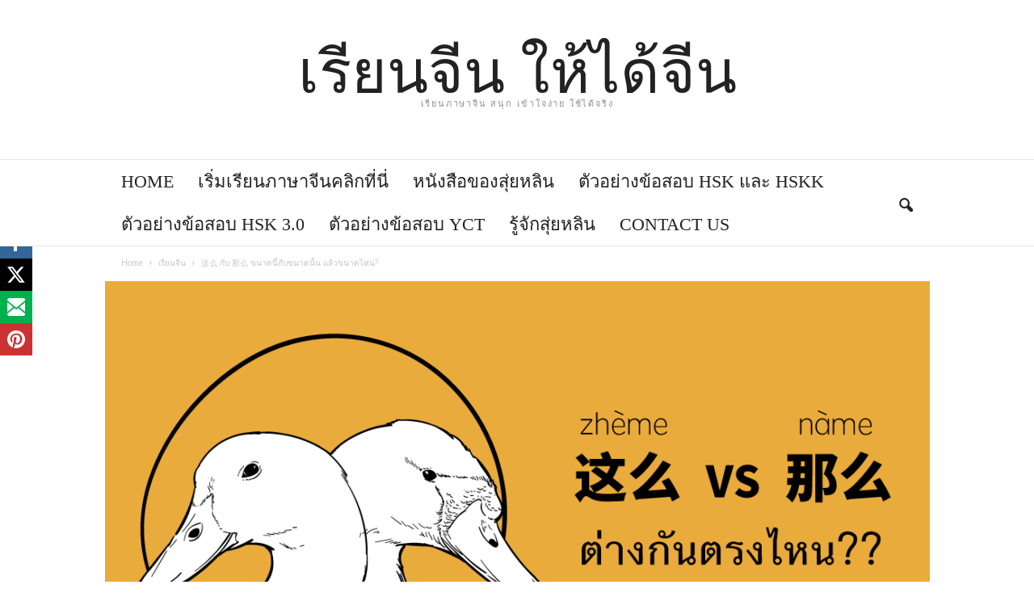

--- FILE ---
content_type: text/html; charset=UTF-8
request_url: https://chinesexpert.net/%E8%BF%99%E4%B9%88-%E0%B8%81%E0%B8%B1%E0%B8%9A-%E9%82%A3%E4%B9%88-%E0%B8%82%E0%B8%99%E0%B8%B2%E0%B8%94%E0%B8%99%E0%B8%B5%E0%B9%89%E0%B8%81%E0%B8%B1%E0%B8%9A%E0%B8%82%E0%B8%99%E0%B8%B2%E0%B8%94%E0%B8%99%E0%B8%B1%E0%B9%89%E0%B8%99-%E0%B9%81%E0%B8%A5%E0%B9%89%E0%B8%A7%E0%B8%82%E0%B8%99%E0%B8%B2%E0%B8%94%E0%B9%84%E0%B8%AB%E0%B8%99/
body_size: 34303
content:
<!doctype html >
<!--[if IE 8]>    <html class="ie8" lang="en-US"> <![endif]-->
<!--[if IE 9]>    <html class="ie9" lang="en-US"> <![endif]-->
<!--[if gt IE 8]><!--> <html lang="en-US"> <!--<![endif]-->
<head>
	<script type="application/javascript" src="//anymind360.com/js/7948/ats.js"></script>
    <title>这么 กับ 那么 ขนาดนี้กับขนาดนั้น แล้วขนาดไหน? | เรียนจีน ให้ได้จีน</title>
    <meta charset="UTF-8" />
    <meta name="viewport" content="width=device-width, initial-scale=1.0">
    <link rel="pingback" href="https://chinesexpert.net/xmlrpc.php" />
    <meta name='robots' content='max-image-preview:large' />

<!-- This section is created with the SZ-Google for WordPress plugin 1.9.4 -->
<!-- ===================================================================== -->
<!-- ===================================================================== -->

		<!-- Meta Tag Manager -->
		<meta property="fb:app_id" content="940225287892783" />
		<!-- / Meta Tag Manager -->
<meta property="og:image" content="https://chinesexpert.net/wp-content/uploads/2019/04/这么-VS-那么.png" /><meta name="author" content="สุ่ยหลิน">
<link rel="apple-touch-icon-precomposed" sizes="76x76" href="https://0div.com:40/wp_010_classic_blog/wp-content/uploads/2014/10/newsmag-76.png"/><link rel="apple-touch-icon-precomposed" sizes="120x120" href="https://0div.com:40/wp_010_classic_blog/wp-content/uploads/2014/10/newsmag-120.png"/><link rel="apple-touch-icon-precomposed" sizes="152x152" href="https://0div.com:40/wp_010_classic_blog/wp-content/uploads/2014/10/newsmag-152.png"/><link rel="apple-touch-icon-precomposed" sizes="114x114" href="https://0div.com:40/wp_010_classic_blog/wp-content/uploads/2014/10/newsmag-114.png"/><link rel="apple-touch-icon-precomposed" sizes="144x144" href="https://0div.com:40/wp_010_classic_blog/wp-content/uploads/2014/10/newsmag-144.png"/><link rel='dns-prefetch' href='//fonts.googleapis.com' />
<link rel='dns-prefetch' href='//www.googletagmanager.com' />
<link rel='dns-prefetch' href='//pagead2.googlesyndication.com' />
<link rel="alternate" type="application/rss+xml" title="เรียนจีน ให้ได้จีน &raquo; Feed" href="https://chinesexpert.net/feed/" />
<link rel="alternate" type="application/rss+xml" title="เรียนจีน ให้ได้จีน &raquo; Comments Feed" href="https://chinesexpert.net/comments/feed/" />
<link rel="alternate" type="application/rss+xml" title="เรียนจีน ให้ได้จีน &raquo; 这么 กับ 那么 ขนาดนี้กับขนาดนั้น แล้วขนาดไหน? Comments Feed" href="https://chinesexpert.net/%e8%bf%99%e4%b9%88-%e0%b8%81%e0%b8%b1%e0%b8%9a-%e9%82%a3%e4%b9%88-%e0%b8%82%e0%b8%99%e0%b8%b2%e0%b8%94%e0%b8%99%e0%b8%b5%e0%b9%89%e0%b8%81%e0%b8%b1%e0%b8%9a%e0%b8%82%e0%b8%99%e0%b8%b2%e0%b8%94%e0%b8%99%e0%b8%b1%e0%b9%89%e0%b8%99-%e0%b9%81%e0%b8%a5%e0%b9%89%e0%b8%a7%e0%b8%82%e0%b8%99%e0%b8%b2%e0%b8%94%e0%b9%84%e0%b8%ab%e0%b8%99/feed/" />
<link rel="alternate" title="oEmbed (JSON)" type="application/json+oembed" href="https://chinesexpert.net/wp-json/oembed/1.0/embed?url=https%3A%2F%2Fchinesexpert.net%2F%25e8%25bf%2599%25e4%25b9%2588-%25e0%25b8%2581%25e0%25b8%25b1%25e0%25b8%259a-%25e9%2582%25a3%25e4%25b9%2588-%25e0%25b8%2582%25e0%25b8%2599%25e0%25b8%25b2%25e0%25b8%2594%25e0%25b8%2599%25e0%25b8%25b5%25e0%25b9%2589%25e0%25b8%2581%25e0%25b8%25b1%25e0%25b8%259a%25e0%25b8%2582%25e0%25b8%2599%25e0%25b8%25b2%25e0%25b8%2594%25e0%25b8%2599%25e0%25b8%25b1%25e0%25b9%2589%25e0%25b8%2599-%25e0%25b9%2581%25e0%25b8%25a5%25e0%25b9%2589%25e0%25b8%25a7%25e0%25b8%2582%25e0%25b8%2599%25e0%25b8%25b2%25e0%25b8%2594%25e0%25b9%2584%25e0%25b8%25ab%25e0%25b8%2599%2F" />
<link rel="alternate" title="oEmbed (XML)" type="text/xml+oembed" href="https://chinesexpert.net/wp-json/oembed/1.0/embed?url=https%3A%2F%2Fchinesexpert.net%2F%25e8%25bf%2599%25e4%25b9%2588-%25e0%25b8%2581%25e0%25b8%25b1%25e0%25b8%259a-%25e9%2582%25a3%25e4%25b9%2588-%25e0%25b8%2582%25e0%25b8%2599%25e0%25b8%25b2%25e0%25b8%2594%25e0%25b8%2599%25e0%25b8%25b5%25e0%25b9%2589%25e0%25b8%2581%25e0%25b8%25b1%25e0%25b8%259a%25e0%25b8%2582%25e0%25b8%2599%25e0%25b8%25b2%25e0%25b8%2594%25e0%25b8%2599%25e0%25b8%25b1%25e0%25b9%2589%25e0%25b8%2599-%25e0%25b9%2581%25e0%25b8%25a5%25e0%25b9%2589%25e0%25b8%25a7%25e0%25b8%2582%25e0%25b8%2599%25e0%25b8%25b2%25e0%25b8%2594%25e0%25b9%2584%25e0%25b8%25ab%25e0%25b8%2599%2F&#038;format=xml" />
<style id='wp-img-auto-sizes-contain-inline-css' type='text/css'>
img:is([sizes=auto i],[sizes^="auto," i]){contain-intrinsic-size:3000px 1500px}
/*# sourceURL=wp-img-auto-sizes-contain-inline-css */
</style>
<style id='wp-emoji-styles-inline-css' type='text/css'>

	img.wp-smiley, img.emoji {
		display: inline !important;
		border: none !important;
		box-shadow: none !important;
		height: 1em !important;
		width: 1em !important;
		margin: 0 0.07em !important;
		vertical-align: -0.1em !important;
		background: none !important;
		padding: 0 !important;
	}
/*# sourceURL=wp-emoji-styles-inline-css */
</style>
<style id='wp-block-library-inline-css' type='text/css'>
:root{--wp-block-synced-color:#7a00df;--wp-block-synced-color--rgb:122,0,223;--wp-bound-block-color:var(--wp-block-synced-color);--wp-editor-canvas-background:#ddd;--wp-admin-theme-color:#007cba;--wp-admin-theme-color--rgb:0,124,186;--wp-admin-theme-color-darker-10:#006ba1;--wp-admin-theme-color-darker-10--rgb:0,107,160.5;--wp-admin-theme-color-darker-20:#005a87;--wp-admin-theme-color-darker-20--rgb:0,90,135;--wp-admin-border-width-focus:2px}@media (min-resolution:192dpi){:root{--wp-admin-border-width-focus:1.5px}}.wp-element-button{cursor:pointer}:root .has-very-light-gray-background-color{background-color:#eee}:root .has-very-dark-gray-background-color{background-color:#313131}:root .has-very-light-gray-color{color:#eee}:root .has-very-dark-gray-color{color:#313131}:root .has-vivid-green-cyan-to-vivid-cyan-blue-gradient-background{background:linear-gradient(135deg,#00d084,#0693e3)}:root .has-purple-crush-gradient-background{background:linear-gradient(135deg,#34e2e4,#4721fb 50%,#ab1dfe)}:root .has-hazy-dawn-gradient-background{background:linear-gradient(135deg,#faaca8,#dad0ec)}:root .has-subdued-olive-gradient-background{background:linear-gradient(135deg,#fafae1,#67a671)}:root .has-atomic-cream-gradient-background{background:linear-gradient(135deg,#fdd79a,#004a59)}:root .has-nightshade-gradient-background{background:linear-gradient(135deg,#330968,#31cdcf)}:root .has-midnight-gradient-background{background:linear-gradient(135deg,#020381,#2874fc)}:root{--wp--preset--font-size--normal:16px;--wp--preset--font-size--huge:42px}.has-regular-font-size{font-size:1em}.has-larger-font-size{font-size:2.625em}.has-normal-font-size{font-size:var(--wp--preset--font-size--normal)}.has-huge-font-size{font-size:var(--wp--preset--font-size--huge)}.has-text-align-center{text-align:center}.has-text-align-left{text-align:left}.has-text-align-right{text-align:right}.has-fit-text{white-space:nowrap!important}#end-resizable-editor-section{display:none}.aligncenter{clear:both}.items-justified-left{justify-content:flex-start}.items-justified-center{justify-content:center}.items-justified-right{justify-content:flex-end}.items-justified-space-between{justify-content:space-between}.screen-reader-text{border:0;clip-path:inset(50%);height:1px;margin:-1px;overflow:hidden;padding:0;position:absolute;width:1px;word-wrap:normal!important}.screen-reader-text:focus{background-color:#ddd;clip-path:none;color:#444;display:block;font-size:1em;height:auto;left:5px;line-height:normal;padding:15px 23px 14px;text-decoration:none;top:5px;width:auto;z-index:100000}html :where(.has-border-color){border-style:solid}html :where([style*=border-top-color]){border-top-style:solid}html :where([style*=border-right-color]){border-right-style:solid}html :where([style*=border-bottom-color]){border-bottom-style:solid}html :where([style*=border-left-color]){border-left-style:solid}html :where([style*=border-width]){border-style:solid}html :where([style*=border-top-width]){border-top-style:solid}html :where([style*=border-right-width]){border-right-style:solid}html :where([style*=border-bottom-width]){border-bottom-style:solid}html :where([style*=border-left-width]){border-left-style:solid}html :where(img[class*=wp-image-]){height:auto;max-width:100%}:where(figure){margin:0 0 1em}html :where(.is-position-sticky){--wp-admin--admin-bar--position-offset:var(--wp-admin--admin-bar--height,0px)}@media screen and (max-width:600px){html :where(.is-position-sticky){--wp-admin--admin-bar--position-offset:0px}}

/*# sourceURL=wp-block-library-inline-css */
</style><link rel='stylesheet' id='wc-blocks-style-css' href='https://chinesexpert.net/wp-content/plugins/woocommerce/assets/client/blocks/wc-blocks.css?ver=wc-9.3.5' type='text/css' media='all' />
<style id='global-styles-inline-css' type='text/css'>
:root{--wp--preset--aspect-ratio--square: 1;--wp--preset--aspect-ratio--4-3: 4/3;--wp--preset--aspect-ratio--3-4: 3/4;--wp--preset--aspect-ratio--3-2: 3/2;--wp--preset--aspect-ratio--2-3: 2/3;--wp--preset--aspect-ratio--16-9: 16/9;--wp--preset--aspect-ratio--9-16: 9/16;--wp--preset--color--black: #000000;--wp--preset--color--cyan-bluish-gray: #abb8c3;--wp--preset--color--white: #ffffff;--wp--preset--color--pale-pink: #f78da7;--wp--preset--color--vivid-red: #cf2e2e;--wp--preset--color--luminous-vivid-orange: #ff6900;--wp--preset--color--luminous-vivid-amber: #fcb900;--wp--preset--color--light-green-cyan: #7bdcb5;--wp--preset--color--vivid-green-cyan: #00d084;--wp--preset--color--pale-cyan-blue: #8ed1fc;--wp--preset--color--vivid-cyan-blue: #0693e3;--wp--preset--color--vivid-purple: #9b51e0;--wp--preset--gradient--vivid-cyan-blue-to-vivid-purple: linear-gradient(135deg,rgb(6,147,227) 0%,rgb(155,81,224) 100%);--wp--preset--gradient--light-green-cyan-to-vivid-green-cyan: linear-gradient(135deg,rgb(122,220,180) 0%,rgb(0,208,130) 100%);--wp--preset--gradient--luminous-vivid-amber-to-luminous-vivid-orange: linear-gradient(135deg,rgb(252,185,0) 0%,rgb(255,105,0) 100%);--wp--preset--gradient--luminous-vivid-orange-to-vivid-red: linear-gradient(135deg,rgb(255,105,0) 0%,rgb(207,46,46) 100%);--wp--preset--gradient--very-light-gray-to-cyan-bluish-gray: linear-gradient(135deg,rgb(238,238,238) 0%,rgb(169,184,195) 100%);--wp--preset--gradient--cool-to-warm-spectrum: linear-gradient(135deg,rgb(74,234,220) 0%,rgb(151,120,209) 20%,rgb(207,42,186) 40%,rgb(238,44,130) 60%,rgb(251,105,98) 80%,rgb(254,248,76) 100%);--wp--preset--gradient--blush-light-purple: linear-gradient(135deg,rgb(255,206,236) 0%,rgb(152,150,240) 100%);--wp--preset--gradient--blush-bordeaux: linear-gradient(135deg,rgb(254,205,165) 0%,rgb(254,45,45) 50%,rgb(107,0,62) 100%);--wp--preset--gradient--luminous-dusk: linear-gradient(135deg,rgb(255,203,112) 0%,rgb(199,81,192) 50%,rgb(65,88,208) 100%);--wp--preset--gradient--pale-ocean: linear-gradient(135deg,rgb(255,245,203) 0%,rgb(182,227,212) 50%,rgb(51,167,181) 100%);--wp--preset--gradient--electric-grass: linear-gradient(135deg,rgb(202,248,128) 0%,rgb(113,206,126) 100%);--wp--preset--gradient--midnight: linear-gradient(135deg,rgb(2,3,129) 0%,rgb(40,116,252) 100%);--wp--preset--font-size--small: 13px;--wp--preset--font-size--medium: 20px;--wp--preset--font-size--large: 36px;--wp--preset--font-size--x-large: 42px;--wp--preset--font-family--inter: "Inter", sans-serif;--wp--preset--font-family--cardo: Cardo;--wp--preset--spacing--20: 0.44rem;--wp--preset--spacing--30: 0.67rem;--wp--preset--spacing--40: 1rem;--wp--preset--spacing--50: 1.5rem;--wp--preset--spacing--60: 2.25rem;--wp--preset--spacing--70: 3.38rem;--wp--preset--spacing--80: 5.06rem;--wp--preset--shadow--natural: 6px 6px 9px rgba(0, 0, 0, 0.2);--wp--preset--shadow--deep: 12px 12px 50px rgba(0, 0, 0, 0.4);--wp--preset--shadow--sharp: 6px 6px 0px rgba(0, 0, 0, 0.2);--wp--preset--shadow--outlined: 6px 6px 0px -3px rgb(255, 255, 255), 6px 6px rgb(0, 0, 0);--wp--preset--shadow--crisp: 6px 6px 0px rgb(0, 0, 0);}:where(.is-layout-flex){gap: 0.5em;}:where(.is-layout-grid){gap: 0.5em;}body .is-layout-flex{display: flex;}.is-layout-flex{flex-wrap: wrap;align-items: center;}.is-layout-flex > :is(*, div){margin: 0;}body .is-layout-grid{display: grid;}.is-layout-grid > :is(*, div){margin: 0;}:where(.wp-block-columns.is-layout-flex){gap: 2em;}:where(.wp-block-columns.is-layout-grid){gap: 2em;}:where(.wp-block-post-template.is-layout-flex){gap: 1.25em;}:where(.wp-block-post-template.is-layout-grid){gap: 1.25em;}.has-black-color{color: var(--wp--preset--color--black) !important;}.has-cyan-bluish-gray-color{color: var(--wp--preset--color--cyan-bluish-gray) !important;}.has-white-color{color: var(--wp--preset--color--white) !important;}.has-pale-pink-color{color: var(--wp--preset--color--pale-pink) !important;}.has-vivid-red-color{color: var(--wp--preset--color--vivid-red) !important;}.has-luminous-vivid-orange-color{color: var(--wp--preset--color--luminous-vivid-orange) !important;}.has-luminous-vivid-amber-color{color: var(--wp--preset--color--luminous-vivid-amber) !important;}.has-light-green-cyan-color{color: var(--wp--preset--color--light-green-cyan) !important;}.has-vivid-green-cyan-color{color: var(--wp--preset--color--vivid-green-cyan) !important;}.has-pale-cyan-blue-color{color: var(--wp--preset--color--pale-cyan-blue) !important;}.has-vivid-cyan-blue-color{color: var(--wp--preset--color--vivid-cyan-blue) !important;}.has-vivid-purple-color{color: var(--wp--preset--color--vivid-purple) !important;}.has-black-background-color{background-color: var(--wp--preset--color--black) !important;}.has-cyan-bluish-gray-background-color{background-color: var(--wp--preset--color--cyan-bluish-gray) !important;}.has-white-background-color{background-color: var(--wp--preset--color--white) !important;}.has-pale-pink-background-color{background-color: var(--wp--preset--color--pale-pink) !important;}.has-vivid-red-background-color{background-color: var(--wp--preset--color--vivid-red) !important;}.has-luminous-vivid-orange-background-color{background-color: var(--wp--preset--color--luminous-vivid-orange) !important;}.has-luminous-vivid-amber-background-color{background-color: var(--wp--preset--color--luminous-vivid-amber) !important;}.has-light-green-cyan-background-color{background-color: var(--wp--preset--color--light-green-cyan) !important;}.has-vivid-green-cyan-background-color{background-color: var(--wp--preset--color--vivid-green-cyan) !important;}.has-pale-cyan-blue-background-color{background-color: var(--wp--preset--color--pale-cyan-blue) !important;}.has-vivid-cyan-blue-background-color{background-color: var(--wp--preset--color--vivid-cyan-blue) !important;}.has-vivid-purple-background-color{background-color: var(--wp--preset--color--vivid-purple) !important;}.has-black-border-color{border-color: var(--wp--preset--color--black) !important;}.has-cyan-bluish-gray-border-color{border-color: var(--wp--preset--color--cyan-bluish-gray) !important;}.has-white-border-color{border-color: var(--wp--preset--color--white) !important;}.has-pale-pink-border-color{border-color: var(--wp--preset--color--pale-pink) !important;}.has-vivid-red-border-color{border-color: var(--wp--preset--color--vivid-red) !important;}.has-luminous-vivid-orange-border-color{border-color: var(--wp--preset--color--luminous-vivid-orange) !important;}.has-luminous-vivid-amber-border-color{border-color: var(--wp--preset--color--luminous-vivid-amber) !important;}.has-light-green-cyan-border-color{border-color: var(--wp--preset--color--light-green-cyan) !important;}.has-vivid-green-cyan-border-color{border-color: var(--wp--preset--color--vivid-green-cyan) !important;}.has-pale-cyan-blue-border-color{border-color: var(--wp--preset--color--pale-cyan-blue) !important;}.has-vivid-cyan-blue-border-color{border-color: var(--wp--preset--color--vivid-cyan-blue) !important;}.has-vivid-purple-border-color{border-color: var(--wp--preset--color--vivid-purple) !important;}.has-vivid-cyan-blue-to-vivid-purple-gradient-background{background: var(--wp--preset--gradient--vivid-cyan-blue-to-vivid-purple) !important;}.has-light-green-cyan-to-vivid-green-cyan-gradient-background{background: var(--wp--preset--gradient--light-green-cyan-to-vivid-green-cyan) !important;}.has-luminous-vivid-amber-to-luminous-vivid-orange-gradient-background{background: var(--wp--preset--gradient--luminous-vivid-amber-to-luminous-vivid-orange) !important;}.has-luminous-vivid-orange-to-vivid-red-gradient-background{background: var(--wp--preset--gradient--luminous-vivid-orange-to-vivid-red) !important;}.has-very-light-gray-to-cyan-bluish-gray-gradient-background{background: var(--wp--preset--gradient--very-light-gray-to-cyan-bluish-gray) !important;}.has-cool-to-warm-spectrum-gradient-background{background: var(--wp--preset--gradient--cool-to-warm-spectrum) !important;}.has-blush-light-purple-gradient-background{background: var(--wp--preset--gradient--blush-light-purple) !important;}.has-blush-bordeaux-gradient-background{background: var(--wp--preset--gradient--blush-bordeaux) !important;}.has-luminous-dusk-gradient-background{background: var(--wp--preset--gradient--luminous-dusk) !important;}.has-pale-ocean-gradient-background{background: var(--wp--preset--gradient--pale-ocean) !important;}.has-electric-grass-gradient-background{background: var(--wp--preset--gradient--electric-grass) !important;}.has-midnight-gradient-background{background: var(--wp--preset--gradient--midnight) !important;}.has-small-font-size{font-size: var(--wp--preset--font-size--small) !important;}.has-medium-font-size{font-size: var(--wp--preset--font-size--medium) !important;}.has-large-font-size{font-size: var(--wp--preset--font-size--large) !important;}.has-x-large-font-size{font-size: var(--wp--preset--font-size--x-large) !important;}
/*# sourceURL=global-styles-inline-css */
</style>

<style id='classic-theme-styles-inline-css' type='text/css'>
/*! This file is auto-generated */
.wp-block-button__link{color:#fff;background-color:#32373c;border-radius:9999px;box-shadow:none;text-decoration:none;padding:calc(.667em + 2px) calc(1.333em + 2px);font-size:1.125em}.wp-block-file__button{background:#32373c;color:#fff;text-decoration:none}
/*# sourceURL=/wp-includes/css/classic-themes.min.css */
</style>
<link rel='stylesheet' id='SFSImainCss-css' href='https://chinesexpert.net/wp-content/plugins/ultimate-social-media-icons/css/sfsi-style.css?ver=2.9.6' type='text/css' media='all' />
<link rel='stylesheet' id='woocommerce-layout-css' href='https://chinesexpert.net/wp-content/plugins/woocommerce/assets/css/woocommerce-layout.css?ver=9.3.5' type='text/css' media='all' />
<link rel='stylesheet' id='woocommerce-smallscreen-css' href='https://chinesexpert.net/wp-content/plugins/woocommerce/assets/css/woocommerce-smallscreen.css?ver=9.3.5' type='text/css' media='only screen and (max-width: 768px)' />
<link rel='stylesheet' id='woocommerce-general-css' href='https://chinesexpert.net/wp-content/plugins/woocommerce/assets/css/woocommerce.css?ver=9.3.5' type='text/css' media='all' />
<style id='woocommerce-inline-inline-css' type='text/css'>
.woocommerce form .form-row .required { visibility: visible; }
/*# sourceURL=woocommerce-inline-inline-css */
</style>
<link rel='stylesheet' id='ppress-frontend-css' href='https://chinesexpert.net/wp-content/plugins/wp-user-avatar/assets/css/frontend.min.css?ver=4.16.8' type='text/css' media='all' />
<link rel='stylesheet' id='ppress-flatpickr-css' href='https://chinesexpert.net/wp-content/plugins/wp-user-avatar/assets/flatpickr/flatpickr.min.css?ver=4.16.8' type='text/css' media='all' />
<link rel='stylesheet' id='ppress-select2-css' href='https://chinesexpert.net/wp-content/plugins/wp-user-avatar/assets/select2/select2.min.css?ver=6.9' type='text/css' media='all' />
<link rel='stylesheet' id='google_font_open_sans-css' href='https://fonts.googleapis.com/css?family=Open+Sans%3A300%2C400%2C600%2C700&#038;subset=latin%2Clatin-ext%2Cthai&#038;ver=6.9' type='text/css' media='all' />
<link rel='stylesheet' id='google_font_roboto_cond-css' href='https://fonts.googleapis.com/css?family=Roboto%3A400%2C300%2C700%2C700italic%2C400italic%2C300italic&#038;subset=latin%2Clatin-ext%2Cthai&#038;ver=6.9' type='text/css' media='all' />
<link rel='stylesheet' id='google-fonts-style-css' href='https://fonts.googleapis.com/css?family=Quicksand%3A400%2C700%7CVollkorn%3A400%2C700&#038;subset=latin%2Clatin-ext%2Cthai&#038;ver=6.9' type='text/css' media='all' />
<link rel='stylesheet' id='seed-fonts-all-css' href='https://fonts.googleapis.com/css?family=Raleway%3A400&#038;ver=6.9' type='text/css' media='all' />
<style id='seed-fonts-all-inline-css' type='text/css'>
h1, h2, h3, h4, h5, h6, nav, .menu, .button, .price, ._heading{font-family: "Raleway",sans-serif !important; font-weight: 400 !important; }body {--s-heading:"Raleway",sans-serif !important}body {--s-heading-weight:400}
/*# sourceURL=seed-fonts-all-inline-css */
</style>
<link rel='stylesheet' id='seed-fonts-body-all-css' href='https://fonts.googleapis.com/css?family=Raleway%3A400&#038;ver=6.9' type='text/css' media='all' />
<style id='seed-fonts-body-all-inline-css' type='text/css'>
body{font-family: "Raleway",sans-serif !important; font-weight: 400 !important; font-size: 18px !important; line-height: 1.6 !important; }body {--s-body:"Raleway",sans-serif !important;--s-body-line-height:1.6;}
/*# sourceURL=seed-fonts-body-all-inline-css */
</style>
<link rel='stylesheet' id='td-theme-css' href='https://chinesexpert.net/wp-content/themes/Newsmag/style.css?ver=2.0c' type='text/css' media='all' />
<link rel='stylesheet' id='td-theme-child-css' href='https://chinesexpert.net/wp-content/themes/Newsmag-child/style.css?ver=2.0c' type='text/css' media='all' />
<link rel='stylesheet' id='js_composer_front-css' href='https://chinesexpert.net/wp-content/plugins/js_composer/assets/css/js_composer.css?ver=4.6.2' type='text/css' media='all' />
<link rel='stylesheet' id='td-theme-woo-css' href='https://chinesexpert.net/wp-content/themes/Newsmag/style-woocommerce.css?ver=3.3.1' type='text/css' media='all' />
<link rel='stylesheet' id='td-theme-demo-style-css' href='https://chinesexpert.net/wp-content/themes/Newsmag/includes/demos/blog/demo_style.css?ver=3.3.1' type='text/css' media='all' />
<script type="text/javascript" src="https://chinesexpert.net/wp-includes/js/jquery/jquery.min.js?ver=3.7.1" id="jquery-core-js"></script>
<script type="text/javascript" src="https://chinesexpert.net/wp-includes/js/jquery/jquery-migrate.min.js?ver=3.4.1" id="jquery-migrate-js"></script>
<script type="text/javascript" src="https://chinesexpert.net/wp-content/plugins/woocommerce/assets/js/jquery-blockui/jquery.blockUI.min.js?ver=2.7.0-wc.9.3.5" id="jquery-blockui-js" data-wp-strategy="defer"></script>
<script type="text/javascript" id="wc-add-to-cart-js-extra">
/* <![CDATA[ */
var wc_add_to_cart_params = {"ajax_url":"/wp-admin/admin-ajax.php","wc_ajax_url":"/?wc-ajax=%%endpoint%%","i18n_view_cart":"View cart","cart_url":"https://chinesexpert.net/cart/","is_cart":"","cart_redirect_after_add":"no"};
//# sourceURL=wc-add-to-cart-js-extra
/* ]]> */
</script>
<script type="text/javascript" src="https://chinesexpert.net/wp-content/plugins/woocommerce/assets/js/frontend/add-to-cart.min.js?ver=9.3.5" id="wc-add-to-cart-js" data-wp-strategy="defer"></script>
<script type="text/javascript" src="https://chinesexpert.net/wp-content/plugins/woocommerce/assets/js/js-cookie/js.cookie.min.js?ver=2.1.4-wc.9.3.5" id="js-cookie-js" defer="defer" data-wp-strategy="defer"></script>
<script type="text/javascript" id="woocommerce-js-extra">
/* <![CDATA[ */
var woocommerce_params = {"ajax_url":"/wp-admin/admin-ajax.php","wc_ajax_url":"/?wc-ajax=%%endpoint%%"};
//# sourceURL=woocommerce-js-extra
/* ]]> */
</script>
<script type="text/javascript" src="https://chinesexpert.net/wp-content/plugins/woocommerce/assets/js/frontend/woocommerce.min.js?ver=9.3.5" id="woocommerce-js" defer="defer" data-wp-strategy="defer"></script>
<script type="text/javascript" src="https://chinesexpert.net/wp-content/plugins/wp-user-avatar/assets/flatpickr/flatpickr.min.js?ver=4.16.8" id="ppress-flatpickr-js"></script>
<script type="text/javascript" src="https://chinesexpert.net/wp-content/plugins/wp-user-avatar/assets/select2/select2.min.js?ver=4.16.8" id="ppress-select2-js"></script>
<script type="text/javascript" src="https://chinesexpert.net/wp-content/plugins/js_composer/assets/js/vendors/woocommerce-add-to-cart.js?ver=4.6.2" id="vc_woocommerce-add-to-cart-js-js"></script>
<link rel="https://api.w.org/" href="https://chinesexpert.net/wp-json/" /><link rel="alternate" title="JSON" type="application/json" href="https://chinesexpert.net/wp-json/wp/v2/posts/6775" /><link rel="EditURI" type="application/rsd+xml" title="RSD" href="https://chinesexpert.net/xmlrpc.php?rsd" />
<meta name="generator" content="WordPress 6.9" />
<meta name="generator" content="WooCommerce 9.3.5" />
<link rel="canonical" href="https://chinesexpert.net/%e8%bf%99%e4%b9%88-%e0%b8%81%e0%b8%b1%e0%b8%9a-%e9%82%a3%e4%b9%88-%e0%b8%82%e0%b8%99%e0%b8%b2%e0%b8%94%e0%b8%99%e0%b8%b5%e0%b9%89%e0%b8%81%e0%b8%b1%e0%b8%9a%e0%b8%82%e0%b8%99%e0%b8%b2%e0%b8%94%e0%b8%99%e0%b8%b1%e0%b9%89%e0%b8%99-%e0%b9%81%e0%b8%a5%e0%b9%89%e0%b8%a7%e0%b8%82%e0%b8%99%e0%b8%b2%e0%b8%94%e0%b9%84%e0%b8%ab%e0%b8%99/" />
<link rel='shortlink' href='https://chinesexpert.net/?p=6775' />
<meta name="generator" content="Site Kit by Google 1.170.0" /><!-- Global site tag (gtag.js) - Google Analytics -->
<script async src="https://www.googletagmanager.com/gtag/js?id=G-LGJHSXPENK"></script>
<script>
  window.dataLayer = window.dataLayer || [];
  function gtag(){dataLayer.push(arguments);}
  gtag('js', new Date());

  gtag('config', 'G-LGJHSXPENK');
</script>

<script async src="https://pagead2.googlesyndication.com/pagead/js/adsbygoogle.js?client=ca-pub-9703589579001448"
     crossorigin="anonymous"></script>

<!-- Facebook Pixel Code -->
<script>
!function(f,b,e,v,n,t,s)
{if(f.fbq)return;n=f.fbq=function(){n.callMethod?
n.callMethod.apply(n,arguments):n.queue.push(arguments)};
if(!f._fbq)f._fbq=n;n.push=n;n.loaded=!0;n.version='2.0';
n.queue=[];t=b.createElement(e);t.async=!0;
t.src=v;s=b.getElementsByTagName(e)[0];
s.parentNode.insertBefore(t,s)}(window, document,'script',
'https://connect.facebook.net/en_US/fbevents.js');
fbq('init', '696936077551552');
fbq('track', 'PageView');
</script>
<noscript><img height="1" width="1" style="display:none"
src="https://www.facebook.com/tr?id=696936077551552&ev=PageView&noscript=1"
/></noscript>
<!-- End Facebook Pixel Code --><meta name="follow.[base64]" content="JMPWPrA3JGXe7r5fFBRw"/><!--[if lt IE 9]><script src="https://html5shim.googlecode.com/svn/trunk/html5.js"></script><![endif]-->
    	<noscript><style>.woocommerce-product-gallery{ opacity: 1 !important; }</style></noscript>
	
<!-- Google AdSense meta tags added by Site Kit -->
<meta name="google-adsense-platform-account" content="ca-host-pub-2644536267352236">
<meta name="google-adsense-platform-domain" content="sitekit.withgoogle.com">
<!-- End Google AdSense meta tags added by Site Kit -->
<meta name="generator" content="Powered by Visual Composer - drag and drop page builder for WordPress."/>
<!--[if IE 8]><link rel="stylesheet" type="text/css" href="https://chinesexpert.net/wp-content/plugins/js_composer/assets/css/vc-ie8.css" media="screen"><![endif]-->
<!-- Google AdSense snippet added by Site Kit -->
<script type="text/javascript" async="async" src="https://pagead2.googlesyndication.com/pagead/js/adsbygoogle.js?client=ca-pub-9703589579001448&amp;host=ca-host-pub-2644536267352236" crossorigin="anonymous"></script>

<!-- End Google AdSense snippet added by Site Kit -->

<!-- JS generated by theme -->

<script>
    
    

	    var tdBlocksArray = []; //here we store all the items for the current page

	    //td_block class - each ajax block uses a object of this class for requests
	    function tdBlock() {
		    this.id = '';
		    this.block_type = 1; //block type id (1-234 etc)
		    this.atts = '';
		    this.td_column_number = '';
		    this.td_current_page = 1; //
		    this.post_count = 0; //from wp
		    this.found_posts = 0; //from wp
		    this.max_num_pages = 0; //from wp
		    this.td_filter_value = ''; //current live filter value
		    this.is_ajax_running = false;
		    this.td_user_action = ''; // load more or infinite loader (used by the animation)
		    this.header_color = '';
		    this.ajax_pagination_infinite_stop = ''; //show load more at page x
	    }


        // td_js_generator - mini detector
        (function(){
            var htmlTag = document.getElementsByTagName("html")[0];

            if ( navigator.userAgent.indexOf("MSIE 10.0") > -1 ) {
                htmlTag.className += ' ie10';
            }

            if ( !!navigator.userAgent.match(/Trident.*rv\:11\./) ) {
                htmlTag.className += ' ie11';
            }

            if ( /(iPad|iPhone|iPod)/g.test(navigator.userAgent) ) {
                htmlTag.className += ' td-md-is-ios';
            }

            var user_agent = navigator.userAgent.toLowerCase();
            if ( user_agent.indexOf("android") > -1 ) {
                htmlTag.className += ' td-md-is-android';
            }

            if ( -1 !== navigator.userAgent.indexOf('Mac OS X')  ) {
                htmlTag.className += ' td-md-is-os-x';
            }

            if ( /chrom(e|ium)/.test(navigator.userAgent.toLowerCase()) ) {
               htmlTag.className += ' td-md-is-chrome';
            }

            if ( -1 !== navigator.userAgent.indexOf('Firefox') ) {
                htmlTag.className += ' td-md-is-firefox';
            }

            if ( -1 !== navigator.userAgent.indexOf('Safari') && -1 === navigator.userAgent.indexOf('Chrome') ) {
                htmlTag.className += ' td-md-is-safari';
            }

            if( -1 !== navigator.userAgent.indexOf('IEMobile') ){
                htmlTag.className += ' td-md-is-iemobile';
            }

        })();




        var tdLocalCache = {};

        ( function () {
            "use strict";

            tdLocalCache = {
                data: {},
                remove: function (resource_id) {
                    delete tdLocalCache.data[resource_id];
                },
                exist: function (resource_id) {
                    return tdLocalCache.data.hasOwnProperty(resource_id) && tdLocalCache.data[resource_id] !== null;
                },
                get: function (resource_id) {
                    return tdLocalCache.data[resource_id];
                },
                set: function (resource_id, cachedData) {
                    tdLocalCache.remove(resource_id);
                    tdLocalCache.data[resource_id] = cachedData;
                }
            };
        })();

    
    
var tds_login_sing_in_widget="show";
var td_viewport_interval_list=[{"limitBottom":767,"sidebarWidth":251},{"limitBottom":1023,"sidebarWidth":339}];
var td_animation_stack_effect="type0";
var tds_animation_stack=true;
var td_animation_stack_specific_selectors=".entry-thumb, img";
var td_animation_stack_general_selectors=".td-animation-stack img, .post img";
var tds_general_modal_image="yes";
var td_ajax_url="https:\/\/chinesexpert.net\/wp-admin\/admin-ajax.php?td_theme_name=Newsmag&v=3.3.1";
var td_get_template_directory_uri="https:\/\/chinesexpert.net\/wp-content\/themes\/Newsmag";
var tds_snap_menu="smart_snap_always";
var tds_logo_on_sticky="";
var tds_header_style="10";
var td_please_wait="Please wait...";
var td_email_user_pass_incorrect="User or password incorrect!";
var td_email_user_incorrect="Email or username incorrect!";
var td_email_incorrect="Email incorrect!";
var tds_more_articles_on_post_enable="";
var tds_more_articles_on_post_time_to_wait="";
var tds_more_articles_on_post_pages_distance_from_top=0;
var tds_theme_color_site_wide="#f26367";
var tds_smart_sidebar="enabled";
var tdThemeName="Newsmag";
var td_magnific_popup_translation_tPrev="Previous (Left arrow key)";
var td_magnific_popup_translation_tNext="Next (Right arrow key)";
var td_magnific_popup_translation_tCounter="%curr% of %total%";
var td_magnific_popup_translation_ajax_tError="The content from %url% could not be loaded.";
var td_magnific_popup_translation_image_tError="The image #%curr% could not be loaded.";
var tdsDateFormat="l, F j, Y";
var tdDateNamesI18n={"month_names":["January","February","March","April","May","June","July","August","September","October","November","December"],"month_names_short":["Jan","Feb","Mar","Apr","May","Jun","Jul","Aug","Sep","Oct","Nov","Dec"],"day_names":["Sunday","Monday","Tuesday","Wednesday","Thursday","Friday","Saturday"],"day_names_short":["Sun","Mon","Tue","Wed","Thu","Fri","Sat"]};
var td_ad_background_click_link="";
var td_ad_background_click_target="";
</script>


<!-- Header style compiled by theme -->

<style>
    
.td-header-border:before,
    .td-trending-now-title,
    .td_block_mega_menu .td_mega_menu_sub_cats .cur-sub-cat,
    .td-post-category:hover,
    .td-header-style-2 .td-header-sp-logo,
    .td-next-prev-wrap a:hover i,
    .page-nav .current,
    .widget_calendar tfoot a:hover,
    .td-footer-container .widget_search .wpb_button:hover,
    .td-scroll-up-visible,
    .dropcap,
    .td-category a,
    input[type="submit"]:hover,
    .td-post-small-box a:hover,
    .td-404-sub-sub-title a:hover,
    .td-rating-bar-wrap div,
    .td_top_authors .td-active .td-author-post-count,
    .td_top_authors .td-active .td-author-comments-count,
    .td_smart_list_3 .td-sml3-top-controls i:hover,
    .td_smart_list_3 .td-sml3-bottom-controls i:hover,
    .td_wrapper_video_playlist .td_video_controls_playlist_wrapper,
    .td-read-more a:hover,
    .td-login-wrap .btn,
    .td_display_err,
    .td-header-style-6 .td-top-menu-full,
    #bbpress-forums button:hover,
    #bbpress-forums .bbp-pagination .current,
    .bbp_widget_login .button:hover,
    .header-search-wrap .td-drop-down-search .btn:hover,
    .td-post-text-content .more-link-wrap:hover a,
    #buddypress div.item-list-tabs ul li > a span,
    #buddypress div.item-list-tabs ul li > a:hover span,
    #buddypress input[type=submit]:hover,
    #buddypress a.button:hover span,
    #buddypress div.item-list-tabs ul li.selected a span,
    #buddypress div.item-list-tabs ul li.current a span,
    #buddypress input[type=submit]:focus,
    .td-grid-style-3 .td-big-grid-post .td-module-thumb a:last-child:before,
    .td-grid-style-4 .td-big-grid-post .td-module-thumb a:last-child:before,
    .td-grid-style-5 .td-big-grid-post .td-module-thumb:after,
    .td_category_template_2 .td-category-siblings .td-category a:hover,
    .td-weather-week:before,
    .td-weather-information:before {
        background-color: #f26367;
    }

    @media (max-width: 767px) {
        .td-category a.td-current-sub-category {
            background-color: #f26367;
        }
    }

    .woocommerce .onsale,
    .woocommerce .woocommerce a.button:hover,
    .woocommerce-page .woocommerce .button:hover,
    .single-product .product .summary .cart .button:hover,
    .woocommerce .woocommerce .product a.button:hover,
    .woocommerce .product a.button:hover,
    .woocommerce .product #respond input#submit:hover,
    .woocommerce .checkout input#place_order:hover,
    .woocommerce .woocommerce.widget .button:hover,
    .woocommerce .woocommerce-message .button:hover,
    .woocommerce .woocommerce-error .button:hover,
    .woocommerce .woocommerce-info .button:hover,
    .woocommerce.widget .ui-slider .ui-slider-handle,
    .vc_btn-black:hover,
	.wpb_btn-black:hover,
	.item-list-tabs .feed:hover a,
	.td-smart-list-button:hover {
    	background-color: #f26367 !important;
    }

    .td-header-sp-top-menu .top-header-menu > .current-menu-item > a,
    .td-header-sp-top-menu .top-header-menu > .current-menu-ancestor > a,
    .td-header-sp-top-menu .top-header-menu > .current-category-ancestor > a,
    .td-header-sp-top-menu .top-header-menu > li > a:hover,
    .td-header-sp-top-menu .top-header-menu > .sfHover > a,
    .top-header-menu ul .current-menu-item > a,
    .top-header-menu ul .current-menu-ancestor > a,
    .top-header-menu ul .current-category-ancestor > a,
    .top-header-menu ul li > a:hover,
    .top-header-menu ul .sfHover > a,
    .sf-menu ul .td-menu-item > a:hover,
    .sf-menu ul .sfHover > a,
    .sf-menu ul .current-menu-ancestor > a,
    .sf-menu ul .current-category-ancestor > a,
    .sf-menu ul .current-menu-item > a,
    .td_module_wrap:hover .entry-title a,
    .td_mod_mega_menu:hover .entry-title a,
    .footer-email-wrap a,
    .widget a:hover,
    .td-footer-container .widget_calendar #today,
    .td-category-pulldown-filter a.td-pulldown-category-filter-link:hover,
    .td-load-more-wrap a:hover,
    .td-post-next-prev-content a:hover,
    .td-author-name a:hover,
    .td-author-url a:hover,
    .td_mod_related_posts:hover .entry-title a,
    .td-search-query,
    .header-search-wrap .td-drop-down-search .result-msg a:hover,
    .td_top_authors .td-active .td-authors-name a,
    .post blockquote p,
    .td-post-content blockquote p,
    .page blockquote p,
    .comment-list cite a:hover,
    .comment-list cite:hover,
    .comment-list .comment-reply-link:hover,
    a,
    .white-menu #td-header-menu .sf-menu > li > a:hover,
    .white-menu #td-header-menu .sf-menu > .current-menu-ancestor > a,
    .white-menu #td-header-menu .sf-menu > .current-menu-item > a,
    .td-stack-classic-blog .td-post-text-content .more-link-wrap:hover a,
    .td_quote_on_blocks,
    #bbpress-forums .bbp-forum-freshness a:hover,
    #bbpress-forums .bbp-topic-freshness a:hover,
    #bbpress-forums .bbp-forums-list li a:hover,
    #bbpress-forums .bbp-forum-title:hover,
    #bbpress-forums .bbp-topic-permalink:hover,
    #bbpress-forums .bbp-topic-started-by a:hover,
    #bbpress-forums .bbp-topic-started-in a:hover,
    #bbpress-forums .bbp-body .super-sticky li.bbp-topic-title .bbp-topic-permalink,
    #bbpress-forums .bbp-body .sticky li.bbp-topic-title .bbp-topic-permalink,
    #bbpress-forums #subscription-toggle a:hover,
    #bbpress-forums #favorite-toggle a:hover,
    .widget_display_replies .bbp-author-name,
    .widget_display_topics .bbp-author-name,
    .td-subcategory-header .td-category-siblings .td-subcat-dropdown a.td-current-sub-category,
    .td-subcategory-header .td-category-siblings .td-subcat-dropdown a:hover,
    .td-pulldown-filter-display-option:hover,
    .td-pulldown-filter-display-option .td-pulldown-filter-link:hover,
    .td_normal_slide .td-wrapper-pulldown-filter .td-pulldown-filter-list a:hover,
    #buddypress ul.item-list li div.item-title a:hover,
    .td_block_13 .td-pulldown-filter-list a:hover,
    .td_smart_list_8 .td-smart-list-dropdown-wrap .td-smart-list-button:hover,
    .td_smart_list_8 .td-smart-list-dropdown-wrap .td-smart-list-button:hover i,
    .td-sub-footer-container a:hover,
    .td-instagram-user a {
        color: #f26367;
    }

    .td-stack-classic-blog .td-post-text-content .more-link-wrap:hover a {
        outline-color: #f26367;
    }

    .td-mega-menu .wpb_content_element li a:hover,
    .td_login_tab_focus {
        color: #f26367 !important;
    }

    .td-next-prev-wrap a:hover i,
    .page-nav .current,
    .widget_tag_cloud a:hover,
    .post .td_quote_box,
    .page .td_quote_box,
    .td-login-panel-title,
    #bbpress-forums .bbp-pagination .current,
    .td_category_template_2 .td-category-siblings .td-category a:hover,
    .page-template-page-pagebuilder-latest .td-instagram-user {
        border-color: #f26367;
    }

    .td_wrapper_video_playlist .td_video_currently_playing:after,
    .item-list-tabs .feed:hover {
        border-color: #f26367 !important;
    }


    
    .td-pb-row [class*="td-pb-span"],
    .td-pb-border-top,
    .page-template-page-title-sidebar-php .td-page-content > .wpb_row:first-child,
    .td-post-sharing,
    .td-post-content,
    .td-post-next-prev,
    .author-box-wrap,
    .td-comments-title-wrap,
    .comment-list,
    .comment-respond,
    .td-post-template-5 header,
    .td-container,
    .wpb_content_element,
    .wpb_column,
    .wpb_row,
    .white-menu .td-header-container .td-header-main-menu,
    .td-post-template-1 .td-post-content,
    .td-post-template-4 .td-post-sharing-top,
    .td-header-style-6 .td-header-header .td-make-full,
    #disqus_thread,
    .page-template-page-pagebuilder-title-php .td-page-content > .wpb_row:first-child,
    .td-footer-container:before {
        border-color: #ffffff;
    }
    .td-top-border {
        border-color: #ffffff !important;
    }
    .td-container-border:after,
    .td-next-prev-separator,
    .td-pb-row .wpb_column:before,
    .td-container-border:before,
    .td-main-content:before,
    .td-main-sidebar:before,
    .td-pb-row .td-pb-span4:nth-of-type(3):after,
    .td-pb-row .td-pb-span4:nth-last-of-type(3):after {
    	background-color: #ffffff;
    }
    @media (max-width: 767px) {
    	.white-menu .td-header-main-menu {
      		border-color: #ffffff;
      	}
    }



    
    .td-header-main-menu {
        background-color: #ffffff;
    }

    
    .sf-menu > li > a,
    .header-search-wrap .td-icon-search,
    #td-top-mobile-toggle i {
        color: #222222;
    }

    
    .td-sub-footer-container {
        background-color: #111111;
    }
    .td-sub-footer-container:after {
        background-color: transparent;
    }
    .td-sub-footer-container:before {
        background-color: transparent;
    }
    .td-footer-container.td-container {
        border-bottom-width: 0;
    }

    
    .td-sub-footer-container,
    .td-sub-footer-container a {
        color: #ffffff;
    }
    .td-sub-footer-container li a:before {
        background-color: #ffffff;
    }

    
    .top-header-menu li a,
    .td-header-sp-top-menu .td_data_time,
    .td-weather-top-widget .td-weather-header .td-weather-city,
    .td-weather-top-widget .td-weather-now {
        font-family:Tahoma, Verdana, Geneva;
	font-weight:normal;
	
    }
    
    .top-header-menu ul li a {
    	font-family:Tahoma, Verdana, Geneva;
	font-weight:normal;
	
    }
	
    .sf-menu > .td-menu-item > a {
        font-family:Tahoma, Verdana, Geneva;
	font-size:22px;
	line-height:53px;
	font-weight:normal;
	
    }
    
    .sf-menu ul .td-menu-item a {
        font-family:Tahoma, Verdana, Geneva;
	font-size:18px;
	line-height:26px;
	font-weight:normal;
	
    }
    
    .td_mod_mega_menu .item-details a {
        font-family:Tahoma, Verdana, Geneva;
	font-weight:normal;
	
    }
    
    .td_mega_menu_sub_cats .block-mega-child-cats a {
        font-family:Tahoma, Verdana, Geneva;
	font-size:14px;
	line-height:18px;
	font-weight:normal;
	text-transform:none;
	
    }

    
    .td-mobile-content .td-mobile-main-menu > li > a {
        font-family:Georgia, Times, "Times New Roman", serif;
	
    }

	
    .td-mobile-content .sub-menu a {
        font-family:Georgia, Times, "Times New Roman", serif;
	
    }

	
    .td_block_trending_now .entry-title {
    	font-weight:normal;
	
    }
    
    .td_module_1 .td-module-title {
    	font-weight:normal;
	
    }
    
    .td_module_2 .td-module-title {
    	font-weight:normal;
	
    }
    
    .td_module_3 .td-module-title {
    	font-weight:normal;
	
    }
    
    .td_module_4 .td-module-title {
    	font-weight:normal;
	
    }
    
    .td_module_5 .td-module-title {
    	font-weight:normal;
	
    }
    
    .td_module_6 .td-module-title {
    	font-weight:normal;
	
    }
    
    .td_module_7 .td-module-title {
    	font-weight:normal;
	
    }
    
    .td_module_8 .td-module-title {
    	font-weight:normal;
	
    }
    
    .td_module_9 .td-module-title {
    	font-weight:normal;
	
    }
    
    .td_module_10 .td-module-title {
    	font-weight:normal;
	
    }
    
    .td_module_11 .td-module-title {
    	font-weight:normal;
	
    }
    
    .td_module_12 .td-module-title {
    	font-weight:normal;
	
    }
    
    .td_module_13 .td-module-title {
    	font-weight:normal;
	
    }
    
    .td_module_14 .td-module-title {
    	font-weight:normal;
	
    }
    
    .td_module_15 .entry-title {
    	font-size:34px;
	line-height:40px;
	font-weight:normal;
	
    }
    
    .td_module_mx1 .td-module-title {
    	font-weight:normal;
	
    }
    
    .td_module_mx2 .td-module-title {
    	font-weight:normal;
	
    }
    
    .td_module_mx3 .td-module-title {
    	font-weight:normal;
	
    }
    
    .td_module_mx4 .td-module-title {
    	font-weight:normal;
	
    }
    
    .td-theme-slider.iosSlider-col-3 .td-module-title a {
        font-weight:normal;
	
    }
    
    .td-theme-slider.iosSlider-col-2 .td-module-title a {
        font-weight:normal;
	
    }
    
    .td-theme-slider.iosSlider-col-1 .td-module-title a {
        font-weight:normal;
	
    }
    
    .page .td-post-template-6 .td-post-header h1 {
        font-weight:normal;
	
    }

    
    .block-title > span,
    .block-title > a,
    .widgettitle,
    .td-trending-now-title,
    .wpb_tabs li a,
    .vc_tta-container .vc_tta-color-grey.vc_tta-tabs-position-top.vc_tta-style-classic .vc_tta-tabs-container .vc_tta-tab > a,
    .td-related-title .td-related-left,
    .td-related-title .td-related-right,
    .category .entry-title span,
    .td-author-counters span,
    .woocommerce-tabs h2,
    .woocommerce .product .products h2 {
        font-size:15px;
	line-height:21px;
	font-weight:normal;
	
    }
    
    .td-excerpt,
    .td-module-excerpt {
        font-size:16px;
	
    }


    
    .td-big-grid-post .entry-title {
        font-family:Vollkorn;
	
    }
    
    .td_block_big_grid .td-big-thumb .entry-title,
    .td_block_big_grid_2 .td-big-thumb .entry-title,
    .td_block_big_grid_3 .td-big-thumb .entry-title,
    .td_block_big_grid_4 .td-big-thumb .entry-title,
    .td_block_big_grid_5 .td-big-thumb .entry-title,
    .td_block_big_grid_6 .td-big-thumb .entry-title,
    .td_block_big_grid_7 .td-big-thumb .entry-title {
        font-weight:normal;
	
    }
    
    .td_block_big_grid .td-tiny-thumb .entry-title,
    .td_block_big_grid_2 .td-tiny-thumb .entry-title,
    .td_block_big_grid_3 .td-tiny-thumb .entry-title,
    .td_block_big_grid_4 .td-tiny-thumb .entry-title,
    .td_block_big_grid_5 .td-tiny-thumb .entry-title,
    .td_block_big_grid_6 .td-tiny-thumb .entry-title,
    .td_block_big_grid_7 .td-tiny-thumb .entry-title {
        font-weight:normal;
	
    }








	
	.post header .entry-title {
		font-family:Tahoma, Verdana, Geneva;
	
	}

	
    .td-post-template-default header .entry-title {
        font-family:Tahoma, Verdana, Geneva;
	font-size:34px;
	line-height:40px;
	font-weight:normal;
	
    }
    
    .td-post-template-1 header .entry-title {
        font-family:Vollkorn;
	font-weight:normal;
	
    }
    
    .td-post-template-2 header .entry-title {
        font-family:Vollkorn;
	font-weight:normal;
	
    }
    
    .td-post-template-3 header .entry-title {
        font-family:Vollkorn;
	font-weight:normal;
	
    }
    
    .td-post-template-4 header .entry-title {
        font-family:Georgia, Times, "Times New Roman", serif;
	font-weight:normal;
	
    }
    
    .td-post-template-5 header .entry-title {
        font-family:Vollkorn;
	font-weight:normal;
	
    }
    
    .td-post-template-6 header .entry-title {
        font-family:Vollkorn;
	font-weight:normal;
	
    }
    
    .td-post-template-7 header .entry-title {
        font-family:Vollkorn;
	font-weight:normal;
	
    }
    
    .td-post-template-8 header .entry-title {
        font-family:Tahoma, Verdana, Geneva;
	font-weight:normal;
	
    }




    
    .td-post-content p,
    .td-post-content {
        font-family:Quicksand;
	font-size:20px;
	line-height:28px;
	
    }
    
    .td-post-content h1 {
        font-family:Quicksand;
	
    }
    
    .td-post-content h2 {
        font-family:Quicksand;
	
    }
    
    .td-post-content h3 {
        font-family:Quicksand;
	
    }
    
    .td-post-content h4 {
        font-family:Quicksand;
	
    }
    
    .td-post-content h5 {
        font-family:Quicksand;
	
    }
    
    .td-post-content h6 {
        font-family:Quicksand;
	
    }





    
    .td-page-header h1,
    .woocommerce-page .page-title {
    	font-weight:normal;
	
    }
    
    .td-page-content p,
    .td-page-content .td_block_text_with_title,
    .woocommerce-page .page-description > p,
    .wpb_text_column p {
    	font-family:Quicksand;
	font-size:16px;
	
    }
    
    .td-page-content h1,
    .wpb_text_column h1 {
    	font-family:Quicksand;
	
    }
    
    .td-page-content h2,
    .wpb_text_column h2 {
    	font-family:Quicksand;
	
    }
    
    .td-page-content h3,
    .wpb_text_column h3 {
    	font-family:Quicksand;
	
    }
    
    .td-page-content h4,
    .wpb_text_column h4 {
    	font-family:Quicksand;
	
    }
    
    .td-page-content h5,
    .wpb_text_column h5 {
    	font-family:Quicksand;
	
    }
    
    .td-page-content h6,
    .wpb_text_column h6 {
    	font-family:Quicksand;
	
    }



    
    .td-page-content .dropcap,
    .td-post-content .dropcap,
    .comment-content .dropcap {
    	font-size:73px;
	line-height:48px;
	font-weight:normal;
	
    }
    
    body, p {
    	font-size:16px;
	
    }



    
	@media (min-width: 768px) {
        .td-main-menu-logo img,
        .sf-menu > .td-menu-item > a > img {
            max-height: 53px;
        }
        #td-header-menu,
        .td-header-menu-wrap {
            min-height: 53px;
        }
        .td-main-menu-logo a {
            line-height: 53px;
        }
	}
	.td-main-menu-logo {
	    height: 53px;
	}
</style>

<!-- Google Tag Manager --> 
<script>(function(w,d,s,l,i){w[l]=w[l]||[];w[l].push({'gtm.start': 
new Date().getTime(),event:'gtm.js'});var f=d.getElementsByTagName(s)[0], 
j=d.createElement(s),dl=l!='dataLayer'?'&l='+l:'';j.async=true;j.src= 
'https://www.googletagmanager.com/gtm.js?id='+i+dl;f.parentNode.insertBefore(j,f); 
})(window,document,'script','dataLayer','GTM-WXSS4WS');</script> 
<!-- End Google Tag Manager --> 


<!-- Facebook Pixel Code --> 
<script> 
!function(f,b,e,v,n,t,s) 
{if(f.fbq)return;n=f.fbq=function(){n.callMethod? 
n.callMethod.apply(n,arguments):n.queue.push(arguments)}; 
if(!f._fbq)f._fbq=n;n.push=n;n.loaded=!0;n.version='2.0'; 
n.queue=[];t=b.createElement(e);t.async=!0; 
t.src=v;s=b.getElementsByTagName(e)[0]; 
s.parentNode.insertBefore(t,s)}(window, document,'script', 
'https://connect.facebook.net/en_US/fbevents.js'); 
fbq('init', '382554735503998'); 
fbq('track', 'PageView'); 
</script> 
<noscript><img height="1" width="1" style="display:none" 
src="https://www.facebook.com/tr?id=382554735503998&ev=PageView&noscript=1" 
/></noscript> 
<!-- End Facebook Pixel Code -->

<meta name="google-site-verification" content="fmcEZilTgsuVWEe8bAH4x5dlJ9wQjMZbdf8RQp5Ml3k" /><style class='wp-fonts-local' type='text/css'>
@font-face{font-family:Inter;font-style:normal;font-weight:300 900;font-display:fallback;src:url('https://chinesexpert.net/wp-content/plugins/woocommerce/assets/fonts/Inter-VariableFont_slnt,wght.woff2') format('woff2');font-stretch:normal;}
@font-face{font-family:Cardo;font-style:normal;font-weight:400;font-display:fallback;src:url('https://chinesexpert.net/wp-content/plugins/woocommerce/assets/fonts/cardo_normal_400.woff2') format('woff2');}
</style>
<link rel="icon" href="https://chinesexpert.net/wp-content/uploads/2016/01/cropped-xulin-png-e14523998379021-32x32.png" sizes="32x32" />
<link rel="icon" href="https://chinesexpert.net/wp-content/uploads/2016/01/cropped-xulin-png-e14523998379021-192x192.png" sizes="192x192" />
<link rel="apple-touch-icon" href="https://chinesexpert.net/wp-content/uploads/2016/01/cropped-xulin-png-e14523998379021-180x180.png" />
<meta name="msapplication-TileImage" content="https://chinesexpert.net/wp-content/uploads/2016/01/cropped-xulin-png-e14523998379021-270x270.png" />
<noscript><style> .wpb_animate_when_almost_visible { opacity: 1; }</style></noscript></head>

<body data-rsssl=1 class="wp-singular post-template-default single single-post postid-6775 single-format-standard wp-theme-Newsmag wp-child-theme-Newsmag-child theme-Newsmag sfsi_actvite_theme_default woocommerce-no-js ---- td-stack-classic-blog single_template_8 white-menu white-grid wpb-js-composer js-comp-ver-4.6.2 vc_responsive td-animation-stack-type0 td-full-layout" itemscope="itemscope" itemtype="https://schema.org/WebPage">

        <div class="td-scroll-up"><i class="td-icon-menu-up"></i></div>

    <div class="td-menu-background"></div>
<div id="td-mobile-nav">
    <div class="td-mobile-container">
        <!-- mobile menu top section -->
        <div class="td-menu-socials-wrap">
            <!-- socials -->
            <div class="td-menu-socials">
                
        <span class="td-social-icon-wrap">
            <a target="_blank" href="http://chinesexpert.blogspot.com/" title="Blogger">
                <i class="td-icon-font td-icon-blogger"></i>
            </a>
        </span>
        <span class="td-social-icon-wrap">
            <a target="_blank" href="#" title="Evernote">
                <i class="td-icon-font td-icon-evernote"></i>
            </a>
        </span>
        <span class="td-social-icon-wrap">
            <a target="_blank" href="https://www.facebook.com/chinesexpert/" title="Facebook">
                <i class="td-icon-font td-icon-facebook"></i>
            </a>
        </span>
        <span class="td-social-icon-wrap">
            <a target="_blank" href="https://plus.google.com/u/0/104488143004629402181" title="Google+">
                <i class="td-icon-font td-icon-googleplus"></i>
            </a>
        </span>
        <span class="td-social-icon-wrap">
            <a target="_blank" href="#" title="Grooveshark">
                <i class="td-icon-font td-icon-grooveshark"></i>
            </a>
        </span>
        <span class="td-social-icon-wrap">
            <a target="_blank" href="#" title="Instagram">
                <i class="td-icon-font td-icon-instagram"></i>
            </a>
        </span>            </div>
            <!-- close button -->
            <div class="td-mobile-close">
                <a href="#"><i class="td-icon-close-mobile"></i></a>
            </div>
        </div>

        <!-- login section -->
                    <div class="td-menu-login-section">
                
    <div class="td-guest-wrap">
        <div class="td-menu-avatar"><div class="td-avatar-container"><img alt='' src='https://secure.gravatar.com/avatar/?s=80&#038;d=mm&#038;r=g' srcset='https://secure.gravatar.com/avatar/?s=160&#038;d=mm&#038;r=g 2x' class='avatar avatar-80 photo avatar-default' height='80' width='80' decoding='async'/></div></div>
        <div class="td-menu-login"><a id="login-link-mob">Sign in</a></div>
    </div>
            </div>
        
        <!-- menu section -->
        <div class="td-mobile-content">
            <div class="menu-menu-container"><ul id="menu-menu" class="td-mobile-main-menu"><li id="menu-item-2604" class="menu-item menu-item-type-post_type menu-item-object-page current_page_parent menu-item-first menu-item-2604"><a href="https://chinesexpert.net/home/">Home</a></li>
<li id="menu-item-1155" class="menu-item menu-item-type-post_type menu-item-object-page menu-item-1155"><a href="https://chinesexpert.net/courses/">เริ่มเรียนภาษาจีนคลิกที่นี่</a></li>
<li id="menu-item-105" class="menu-item menu-item-type-post_type menu-item-object-page menu-item-105"><a href="https://chinesexpert.net/%e0%b8%ab%e0%b8%99%e0%b8%b1%e0%b8%87%e0%b8%aa%e0%b8%b7%e0%b8%ad%e0%b8%a0%e0%b8%b2%e0%b8%a9%e0%b8%b2%e0%b8%88%e0%b8%b5%e0%b8%99-%e0%b8%82%e0%b8%ad%e0%b8%87%e0%b8%aa%e0%b8%b8%e0%b9%88%e0%b8%a2%e0%b8%ab%e0%b8%a5%e0%b8%b4%e0%b8%99/">หนังสือของสุ่ยหลิน</a></li>
<li id="menu-item-5313" class="menu-item menu-item-type-post_type menu-item-object-page menu-item-5313"><a href="https://chinesexpert.net/%e0%b8%95%e0%b8%b1%e0%b8%a7%e0%b8%ad%e0%b8%a2%e0%b9%88%e0%b8%b2%e0%b8%87%e0%b8%82%e0%b9%89%e0%b8%ad%e0%b8%aa%e0%b8%ad%e0%b8%9a-hsk/">ตัวอย่างข้อสอบ HSK และ HSKK</a></li>
<li id="menu-item-13662" class="menu-item menu-item-type-post_type menu-item-object-page menu-item-13662"><a href="https://chinesexpert.net/%e0%b8%95%e0%b8%b1%e0%b8%a7%e0%b8%ad%e0%b8%a2%e0%b9%88%e0%b8%b2%e0%b8%87%e0%b8%82%e0%b9%89%e0%b8%ad%e0%b8%aa%e0%b8%ad%e0%b8%9a-hsk-3-0/">ตัวอย่างข้อสอบ HSK 3.0</a></li>
<li id="menu-item-13353" class="menu-item menu-item-type-post_type menu-item-object-page menu-item-13353"><a href="https://chinesexpert.net/%e0%b8%95%e0%b8%b1%e0%b8%a7%e0%b8%ad%e0%b8%a2%e0%b9%88%e0%b8%b2%e0%b8%87%e0%b8%82%e0%b9%89%e0%b8%ad%e0%b8%aa%e0%b8%ad%e0%b8%9a-yct/">ตัวอย่างข้อสอบ YCT</a></li>
<li id="menu-item-104" class="menu-item menu-item-type-post_type menu-item-object-page menu-item-104"><a href="https://chinesexpert.net/%e0%b8%a3%e0%b8%b9%e0%b9%89%e0%b8%88%e0%b8%b1%e0%b8%81-%e0%b8%aa%e0%b8%b8%e0%b9%88%e0%b8%a2%e0%b8%ab%e0%b8%a5%e0%b8%b4%e0%b8%99/">รู้จักสุ่ยหลิน</a></li>
<li id="menu-item-103" class="menu-item menu-item-type-post_type menu-item-object-page menu-item-103"><a href="https://chinesexpert.net/contact-us/">Contact us</a></li>
</ul></div>        </div>
    </div>

    <!-- register/login section -->
            <div id="login-form-mobile" class="td-register-section">
            
            <div id="td-login-mob" class="td-login-animation td-login-hide-mob">
            	<!-- close button -->
	            <div class="td-login-close">
	                <a href="#" class="td-back-button"><i class="td-icon-read-down"></i></a>
	                <div class="td-login-title">Sign in</div>
	                <!-- close button -->
		            <div class="td-mobile-close">
		                <a href="#"><i class="td-icon-close-mobile"></i></a>
		            </div>
	            </div>
	            <div class="td-login-form-wrap">
	                <div class="td-login-panel-title"><span>Welcome!</span>Log into your account</div>
	                <div class="td_display_err"></div>
	                <div class="td-login-inputs"><input class="td-login-input" type="text" name="login_email" id="login_email-mob" value="" required><label>your username</label></div>
	                <div class="td-login-inputs"><input class="td-login-input" type="password" name="login_pass" id="login_pass-mob" value="" required><label>your password</label></div>
	                <input type="button" name="login_button" id="login_button-mob" class="td-login-button" value="LOG IN">
	                <div class="td-login-info-text"><a href="#" id="forgot-pass-link-mob">Forgot your password?</a></div>
                </div>
            </div>

            

            <div id="td-forgot-pass-mob" class="td-login-animation td-login-hide-mob">
                <!-- close button -->
	            <div class="td-forgot-pass-close">
	                <a href="#" class="td-back-button"><i class="td-icon-read-down"></i></a>
	                <div class="td-login-title">Password recovery</div>
	            </div>
	            <div class="td-login-form-wrap">
	                <div class="td-login-panel-title">Recover your password</div>
	                <div class="td_display_err"></div>
	                <div class="td-login-inputs"><input class="td-login-input" type="text" name="forgot_email" id="forgot_email-mob" value="" required><label>your email</label></div>
	                <input type="button" name="forgot_button" id="forgot_button-mob" class="td-login-button" value="Send My Pass">
                </div>
            </div>
        </div>
    </div>    <div class="td-search-background"></div>
<div class="td-search-wrap-mob">
	<div class="td-drop-down-search" aria-labelledby="td-header-search-button">
		<form method="get" class="td-search-form" action="https://chinesexpert.net/">
			<!-- close button -->
			<div class="td-search-close">
				<a href="#"><i class="td-icon-close-mobile"></i></a>
			</div>
			<div role="search" class="td-search-input">
				<span>Search</span>
				<input id="td-header-search-mob" type="text" value="" name="s" autocomplete="off" />
			</div>
		</form>
		<div id="td-aj-search-mob"></div>
	</div>
</div>

    <div id="td-outer-wrap">
    
        <div class="td-outer-container">
        
            <!--
Header style 10
-->

<div class="td-header-wrap td-header-style-10">
	<div class="td-top-menu-full">
        <div class="td-header-row td-header-top-menu td-make-full">
		    <!-- LOGIN MODAL -->

                <div  id="login-form" class="white-popup-block mfp-hide mfp-with-anim">
                    <div class="td-login-wrap">
                        <a href="#" class="td-back-button"><i class="td-icon-modal-back"></i></a>
                        <div id="td-login-div" class="td-login-form-div td-display-block">
                            <div class="td-login-panel-title">Sign in</div>
                            <div class="td-login-panel-descr">Welcome! Log into your account</div>
                            <div class="td_display_err"></div>
                            <div class="td-login-inputs"><input class="td-login-input" type="text" name="login_email" id="login_email" value="" required><label>your username</label></div>
	                        <div class="td-login-inputs"><input class="td-login-input" type="password" name="login_pass" id="login_pass" value="" required><label>your password</label></div>
                            <input type="button" name="login_button" id="login_button" class="wpb_button btn td-login-button" value="Login">
                            <div class="td-login-info-text"><a href="#" id="forgot-pass-link">Forgot your password? Get help</a></div>
                            
                        </div>

                        

                         <div id="td-forgot-pass-div" class="td-login-form-div td-display-none">
                            <div class="td-login-panel-title">Password recovery</div>
                            <div class="td-login-panel-descr">Recover your password</div>
                            <div class="td_display_err"></div>
                            <div class="td-login-inputs"><input class="td-login-input" type="text" name="forgot_email" id="forgot_email" value="" required><label>your email</label></div>
                            <input type="button" name="forgot_button" id="forgot_button" class="wpb_button btn td-login-button" value="Send My Password">
                            <div class="td-login-info-text">A password will be e-mailed to you.</div>
                        </div>
                    </div>
                </div>
                	    </div>
	</div>

	<div class="td-header-row td-header-header ">
		<div class="td-header-text-logo">
					<span class="td-logo-text-container">
		<a class="td-logo-wrap" href="https://chinesexpert.net/">
						<span class="td-logo-text">เรียนจีน ให้ได้จีน </span>
						<span class="td-tagline-text">เรียนภาษาจีน สนุก เข้าใจง่าย ใช้ได้จริง </span>
		</a>
    </span>
				</div>
	</div>

    <div class="td-header-menu-wrap">
        <div class="td-header-row td-header-main-menu">
            <div class="td-make-full">
                <div id="td-header-menu" role="navigation">
    <div id="td-top-mobile-toggle"><a href="#"><i class="td-icon-font td-icon-mobile"></i></a></div>
    <div class="td-main-menu-logo td-logo-in-header">
            </div>
    <div class="menu-menu-container"><ul id="menu-menu-1" class="sf-menu"><li class="menu-item menu-item-type-post_type menu-item-object-page current_page_parent menu-item-first td-menu-item td-normal-menu menu-item-2604"><a href="https://chinesexpert.net/home/">Home</a></li>
<li class="menu-item menu-item-type-post_type menu-item-object-page td-menu-item td-normal-menu menu-item-1155"><a href="https://chinesexpert.net/courses/">เริ่มเรียนภาษาจีนคลิกที่นี่</a></li>
<li class="menu-item menu-item-type-post_type menu-item-object-page td-menu-item td-normal-menu menu-item-105"><a href="https://chinesexpert.net/%e0%b8%ab%e0%b8%99%e0%b8%b1%e0%b8%87%e0%b8%aa%e0%b8%b7%e0%b8%ad%e0%b8%a0%e0%b8%b2%e0%b8%a9%e0%b8%b2%e0%b8%88%e0%b8%b5%e0%b8%99-%e0%b8%82%e0%b8%ad%e0%b8%87%e0%b8%aa%e0%b8%b8%e0%b9%88%e0%b8%a2%e0%b8%ab%e0%b8%a5%e0%b8%b4%e0%b8%99/">หนังสือของสุ่ยหลิน</a></li>
<li class="menu-item menu-item-type-post_type menu-item-object-page td-menu-item td-normal-menu menu-item-5313"><a href="https://chinesexpert.net/%e0%b8%95%e0%b8%b1%e0%b8%a7%e0%b8%ad%e0%b8%a2%e0%b9%88%e0%b8%b2%e0%b8%87%e0%b8%82%e0%b9%89%e0%b8%ad%e0%b8%aa%e0%b8%ad%e0%b8%9a-hsk/">ตัวอย่างข้อสอบ HSK และ HSKK</a></li>
<li class="menu-item menu-item-type-post_type menu-item-object-page td-menu-item td-normal-menu menu-item-13662"><a href="https://chinesexpert.net/%e0%b8%95%e0%b8%b1%e0%b8%a7%e0%b8%ad%e0%b8%a2%e0%b9%88%e0%b8%b2%e0%b8%87%e0%b8%82%e0%b9%89%e0%b8%ad%e0%b8%aa%e0%b8%ad%e0%b8%9a-hsk-3-0/">ตัวอย่างข้อสอบ HSK 3.0</a></li>
<li class="menu-item menu-item-type-post_type menu-item-object-page td-menu-item td-normal-menu menu-item-13353"><a href="https://chinesexpert.net/%e0%b8%95%e0%b8%b1%e0%b8%a7%e0%b8%ad%e0%b8%a2%e0%b9%88%e0%b8%b2%e0%b8%87%e0%b8%82%e0%b9%89%e0%b8%ad%e0%b8%aa%e0%b8%ad%e0%b8%9a-yct/">ตัวอย่างข้อสอบ YCT</a></li>
<li class="menu-item menu-item-type-post_type menu-item-object-page td-menu-item td-normal-menu menu-item-104"><a href="https://chinesexpert.net/%e0%b8%a3%e0%b8%b9%e0%b9%89%e0%b8%88%e0%b8%b1%e0%b8%81-%e0%b8%aa%e0%b8%b8%e0%b9%88%e0%b8%a2%e0%b8%ab%e0%b8%a5%e0%b8%b4%e0%b8%99/">รู้จักสุ่ยหลิน</a></li>
<li class="menu-item menu-item-type-post_type menu-item-object-page td-menu-item td-normal-menu menu-item-103"><a href="https://chinesexpert.net/contact-us/">Contact us</a></li>
</ul></div></div>

<div class="td-search-wrapper">
    <div id="td-top-search">
        <!-- Search -->
        <div class="header-search-wrap">
            <div class="dropdown header-search">
                <a id="td-header-search-button" href="#" role="button" class="dropdown-toggle " data-toggle="dropdown"><i class="td-icon-search"></i></a>
                <a id="td-header-search-button-mob" href="#" role="button" class="dropdown-toggle " data-toggle="dropdown"><i class="td-icon-search"></i></a>
            </div>
        </div>
    </div>
</div>

<div class="header-search-wrap">
	<div class="dropdown header-search">
		<div class="td-drop-down-search" aria-labelledby="td-header-search-button">
			<form method="get" class="td-search-form" action="https://chinesexpert.net/">
				<div role="search" class="td-head-form-search-wrap">
					<input class="needsclick" id="td-header-search" type="text" value="" name="s" autocomplete="off" /><input class="wpb_button wpb_btn-inverse btn" type="submit" id="td-header-search-top" value="Search" />
				</div>
			</form>
			<div id="td-aj-search"></div>
		</div>
	</div>
</div>            </div>
        </div>
    </div>

	<div class="td-header-container">
		<div class="td-header-row">
			<div class="td-header-sp-rec">
				
<div class="td-header-ad-wrap  td-ad">
    

</div>			</div>
		</div>
	</div>
</div><article id="post-6775" class="td-post-template-8 post-6775 post type-post status-publish format-standard has-post-thumbnail hentry category-13 category-17 tag-45" itemscope itemtype="https://schema.org/Article">
    <div class="td-container">
        <div class="td-entry-crumbs td-pb-padding-side"><div class="entry-crumbs" itemscope itemtype="http://schema.org/BreadcrumbList"><span class="td-bred-first"><a href="https://chinesexpert.net/">Home</a></span> <i class="td-icon-right td-bread-sep"></i> <span itemscope itemprop="itemListElement" itemtype="http://schema.org/ListItem">
                               <a title="View all posts in เรียนจีน" class="entry-crumb" itemscope itemprop="item" itemtype="http://schema.org/Thing" href="https://chinesexpert.net/category/%e0%b9%80%e0%b8%a3%e0%b8%b5%e0%b8%a2%e0%b8%99%e0%b8%88%e0%b8%b5%e0%b8%99/">
                                  <span itemprop="name">เรียนจีน</span>    </a>    <meta itemprop="position" content = "1"></span> <i class="td-icon-right td-bread-sep td-bred-no-url-last"></i> <span class="td-bred-no-url-last">这么 กับ 那么 ขนาดนี้กับขนาดนั้น แล้วขนาดไหน?</span></div></div>
        <div class="td-post-featured-image">
            <div class="td-post-featured-image"><a href="https://chinesexpert.net/wp-content/uploads/2019/04/这么-VS-那么.png" data-caption=""><img width="1021" height="580" class="entry-thumb td-modal-image" src="https://chinesexpert.net/wp-content/uploads/2019/04/这么-VS-那么-1021x580.png" alt="这么 VS 那么" title="这么--VS--那么"/></a></div>        </div>
    </div>

    <div class="td-container">
        <div class="td-container-border">
            <div class="td-pb-row">
                                            <div class="td-pb-span8 td-main-content" role="main">
                                <div class="td-ss-main-content">
                                        <div class="td-post-header td-pb-padding-side">

        <ul class="td-category"><li class="entry-category"><a  href="https://chinesexpert.net/category/%e0%b9%80%e0%b8%a3%e0%b8%b5%e0%b8%a2%e0%b8%99%e0%b8%88%e0%b8%b5%e0%b8%99/">เรียนจีน</a></li><li class="entry-category"><a  href="https://chinesexpert.net/category/%e0%b9%80%e0%b8%a3%e0%b8%b5%e0%b8%a2%e0%b8%99%e0%b8%88%e0%b8%b5%e0%b8%99/%e0%b9%84%e0%b8%a7%e0%b8%a2%e0%b8%b2%e0%b8%81%e0%b8%a3%e0%b8%93%e0%b9%8c%e0%b8%88%e0%b8%b5%e0%b8%99/">ไวยากรณ์จีน</a></li></ul>
        <header>
            <h1 class="entry-title">这么 กับ 那么 ขนาดนี้กับขนาดนั้น แล้วขนาดไหน?</h1>

            

            <div class="meta-info">

                <div class="td-post-author-name"><div class="td-author-by">By</div> <a href="https://chinesexpert.net/author/atcharinlili/">สุ่ยหลิน</a><div class="td-author-line"> - </div> </div>                <span class="td-post-date"><time class="entry-date updated td-module-date" datetime="2019-04-30T08:31:50+00:00" >April 30, 2019</time></span>                <div class="td-post-views"><i class="td-icon-views"></i><span class="td-nr-views-6775">18107</span></div>                            </div>
        </header>


    </div>

    <div class="td-post-sharing td-post-sharing-top td-pb-padding-side"><span class="td-post-share-title">SHARE</span>
				<div class="td-default-sharing ">
		            <a class="td-social-sharing-buttons td-social-facebook" href="http://www.facebook.com/sharer.php?u=https%3A%2F%2Fchinesexpert.net%2F%25e8%25bf%2599%25e4%25b9%2588-%25e0%25b8%2581%25e0%25b8%25b1%25e0%25b8%259a-%25e9%2582%25a3%25e4%25b9%2588-%25e0%25b8%2582%25e0%25b8%2599%25e0%25b8%25b2%25e0%25b8%2594%25e0%25b8%2599%25e0%25b8%25b5%25e0%25b9%2589%25e0%25b8%2581%25e0%25b8%25b1%25e0%25b8%259a%25e0%25b8%2582%25e0%25b8%2599%25e0%25b8%25b2%25e0%25b8%2594%25e0%25b8%2599%25e0%25b8%25b1%25e0%25b9%2589%25e0%25b8%2599-%25e0%25b9%2581%25e0%25b8%25a5%25e0%25b9%2589%25e0%25b8%25a7%25e0%25b8%2582%25e0%25b8%2599%25e0%25b8%25b2%25e0%25b8%2594%25e0%25b9%2584%25e0%25b8%25ab%25e0%25b8%2599%2F" onclick="window.open(this.href, 'mywin','left=50,top=50,width=600,height=350,toolbar=0'); return false;"><div class="td-sp td-sp-facebook"></div><div class="td-social-but-text">Facebook</div></a>
		            <a class="td-social-sharing-buttons td-social-twitter" href="https://twitter.com/intent/tweet?text=%E8%BF%99%E4%B9%88+%E0%B8%81%E0%B8%B1%E0%B8%9A+%E9%82%A3%E4%B9%88+%E0%B8%82%E0%B8%99%E0%B8%B2%E0%B8%94%E0%B8%99%E0%B8%B5%E0%B9%89%E0%B8%81%E0%B8%B1%E0%B8%9A%E0%B8%82%E0%B8%99%E0%B8%B2%E0%B8%94%E0%B8%99%E0%B8%B1%E0%B9%89%E0%B8%99+%E0%B9%81%E0%B8%A5%E0%B9%89%E0%B8%A7%E0%B8%82%E0%B8%99%E0%B8%B2%E0%B8%94%E0%B9%84%E0%B8%AB%E0%B8%99%3F&url=https%3A%2F%2Fchinesexpert.net%2F%25e8%25bf%2599%25e4%25b9%2588-%25e0%25b8%2581%25e0%25b8%25b1%25e0%25b8%259a-%25e9%2582%25a3%25e4%25b9%2588-%25e0%25b8%2582%25e0%25b8%2599%25e0%25b8%25b2%25e0%25b8%2594%25e0%25b8%2599%25e0%25b8%25b5%25e0%25b9%2589%25e0%25b8%2581%25e0%25b8%25b1%25e0%25b8%259a%25e0%25b8%2582%25e0%25b8%2599%25e0%25b8%25b2%25e0%25b8%2594%25e0%25b8%2599%25e0%25b8%25b1%25e0%25b9%2589%25e0%25b8%2599-%25e0%25b9%2581%25e0%25b8%25a5%25e0%25b9%2589%25e0%25b8%25a7%25e0%25b8%2582%25e0%25b8%2599%25e0%25b8%25b2%25e0%25b8%2594%25e0%25b9%2584%25e0%25b8%25ab%25e0%25b8%2599%2F&via=%E0%B9%80%E0%B8%A3%E0%B8%B5%E0%B8%A2%E0%B8%99%E0%B8%88%E0%B8%B5%E0%B8%99+%E0%B9%83%E0%B8%AB%E0%B9%89%E0%B9%84%E0%B8%94%E0%B9%89%E0%B8%88%E0%B8%B5%E0%B8%99"  ><div class="td-sp td-sp-twitter"></div><div class="td-social-but-text">Twitter</div></a>
		            <a class="td-social-sharing-buttons td-social-google" href="http://plus.google.com/share?url=https://chinesexpert.net/%e8%bf%99%e4%b9%88-%e0%b8%81%e0%b8%b1%e0%b8%9a-%e9%82%a3%e4%b9%88-%e0%b8%82%e0%b8%99%e0%b8%b2%e0%b8%94%e0%b8%99%e0%b8%b5%e0%b9%89%e0%b8%81%e0%b8%b1%e0%b8%9a%e0%b8%82%e0%b8%99%e0%b8%b2%e0%b8%94%e0%b8%99%e0%b8%b1%e0%b9%89%e0%b8%99-%e0%b9%81%e0%b8%a5%e0%b9%89%e0%b8%a7%e0%b8%82%e0%b8%99%e0%b8%b2%e0%b8%94%e0%b9%84%e0%b8%ab%e0%b8%99/" onclick="window.open(this.href, 'mywin','left=50,top=50,width=600,height=350,toolbar=0'); return false;"><div class="td-sp td-sp-googleplus"></div></a>
		            <a class="td-social-sharing-buttons td-social-pinterest" href="http://pinterest.com/pin/create/button/?url=https://chinesexpert.net/%e8%bf%99%e4%b9%88-%e0%b8%81%e0%b8%b1%e0%b8%9a-%e9%82%a3%e4%b9%88-%e0%b8%82%e0%b8%99%e0%b8%b2%e0%b8%94%e0%b8%99%e0%b8%b5%e0%b9%89%e0%b8%81%e0%b8%b1%e0%b8%9a%e0%b8%82%e0%b8%99%e0%b8%b2%e0%b8%94%e0%b8%99%e0%b8%b1%e0%b9%89%e0%b8%99-%e0%b9%81%e0%b8%a5%e0%b9%89%e0%b8%a7%e0%b8%82%e0%b8%99%e0%b8%b2%e0%b8%94%e0%b9%84%e0%b8%ab%e0%b8%99/&amp;media=https://chinesexpert.net/wp-content/uploads/2019/04/这么-VS-那么.png" onclick="window.open(this.href, 'mywin','left=50,top=50,width=600,height=350,toolbar=0'); return false;"><div class="td-sp td-sp-pinterest"></div></a>
	                <a class="td-social-sharing-buttons td-social-whatsapp" href="whatsapp://send?text=%E8%BF%99%E4%B9%88+%E0%B8%81%E0%B8%B1%E0%B8%9A+%E9%82%A3%E4%B9%88+%E0%B8%82%E0%B8%99%E0%B8%B2%E0%B8%94%E0%B8%99%E0%B8%B5%E0%B9%89%E0%B8%81%E0%B8%B1%E0%B8%9A%E0%B8%82%E0%B8%99%E0%B8%B2%E0%B8%94%E0%B8%99%E0%B8%B1%E0%B9%89%E0%B8%99+%E0%B9%81%E0%B8%A5%E0%B9%89%E0%B8%A7%E0%B8%82%E0%B8%99%E0%B8%B2%E0%B8%94%E0%B9%84%E0%B8%AB%E0%B8%99%3F%20-%20https%3A%2F%2Fchinesexpert.net%2F%25e8%25bf%2599%25e4%25b9%2588-%25e0%25b8%2581%25e0%25b8%25b1%25e0%25b8%259a-%25e9%2582%25a3%25e4%25b9%2588-%25e0%25b8%2582%25e0%25b8%2599%25e0%25b8%25b2%25e0%25b8%2594%25e0%25b8%2599%25e0%25b8%25b5%25e0%25b9%2589%25e0%25b8%2581%25e0%25b8%25b1%25e0%25b8%259a%25e0%25b8%2582%25e0%25b8%2599%25e0%25b8%25b2%25e0%25b8%2594%25e0%25b8%2599%25e0%25b8%25b1%25e0%25b9%2589%25e0%25b8%2599-%25e0%25b9%2581%25e0%25b8%25a5%25e0%25b9%2589%25e0%25b8%25a7%25e0%25b8%2582%25e0%25b8%2599%25e0%25b8%25b2%25e0%25b8%2594%25e0%25b9%2584%25e0%25b8%25ab%25e0%25b8%2599%2F" ><div class="td-sp td-sp-whatsapp"></div></a>
	                <div class="clearfix"></div>
	            </div></div>

    <div class="td-post-content td-pb-padding-side">

    <p>สวัสดีค่ะแฟนเพจของสุ่ยหลิน^^ คำว่า 这么 กับ 那么 ถือเป็นคำสรรพนามกลุ่มแรกๆ ที่เราเรียนผ่านตากันมาแล้ว ว่าแต่สองคำนี้นอกจากจะแปลว่า &#8220;ขนาดนี้&#8221; กับ &#8220;ขนาดนั้น&#8221; นั้นแล้ว สองคำนี้ทำอะไรได้อีกบ้าง?  แล้วสองคำนี้ต่างกันยังไง? เหมือนกันยังไง? ติดตามได้ในโพสนี้ของสุ่ยหลินค่ะ<span id="more-6775"></span></p>
<p>จุดที่เหมือนกันคือทั้งสองเป็นคำสรรพนามบ่งชี้มีจุดเหมือนกัน ดังนี้ั</p>
<h2><strong>1. เมื่อวางหน้าคำคุณศัพท์ก็สามารถใช้เพื่อสื่อดีกรีความเข้มข้นของคำคุณศัพท์ว่ามีมาก มีสูงได้</strong></h2>
<p>โครงสร้าง<br />
<strong>ประธาน + <span style="color: #ff0000;">那么</span> / <span style="color: #0000ff;">这么</span> + <span style="color: #800080;">คำคุณศัพท์</span></strong></p>
<p><strong>今天天气<span style="color: #0000ff;">这么</span><span style="color: #800080;">热</span>，我不想出门。</strong><br />
Jīntiān tiānqì zhème rè, wǒ bùxiǎng chūmén.<br />
วันนี้อากาศร้อนขนาดนี้ ฉันก็ไม่อยากออกไปไหน</p>
<p><strong>我从来没有见过<span style="color: #0000ff;">这么</span><span style="color: #800080;">红</span>的苹果。</strong><br />
Wǒ cónglái méiyǒu jiànguò zhème hóng de píngguǒ.<br />
ฉันแต่ไหนแต่ไรมาไม่เคยเห็นแอปเปิ้ลสีแดงขนาดนี้เลย (แดงมากๆ)</p>
<p><strong>我没想到这个考试<span style="color: #0000ff;">这么</span><span style="color: #800080;">难</span>。</strong><br />
Wǒ méi xiǎngdào zhège kǎoshì zhème nán.<br />
ฉันคิดไม่ถึงว่าสอบครั้งนี้จะยากขนาดนี้</p>
<p><strong>你<span style="color: #ff0000;">那么</span><span style="color: #800080;">聪明</span> ，一定能猜到。</strong><br />
Nǐ nàme cōngmíng, yīdìng néng cāi dào.<br />
เธอฉลาดขนาดนั้น ต้องเดาถูกแน่นอน</p>
<p><strong>他<span style="color: #ff0000;">那么</span><span style="color: #800080;">帅</span>，为什么没有女朋友？</strong><br />
Tā nàme shuài, wèishénme méiyǒu nǚpéngyou?<br />
เขาหล่อขนาดนั้น ทำไมไม่มีแฟน?</p>
<h2><strong>2. เมื่อวางหน้าคำกริยาก็สามารถใช้เพื่อบ่งบอกวิธีการ หรือระดับความเข้มข้น (ถ้ากริยานั้นเกี่ยวกับอารมณ์ จิตใจ)</strong></h2>
<p><strong>ประธาน + <span style="color: #ff0000;">那么</span> / <span style="color: #0000ff;">这么</span> + <span style="color: #008000;">คำกริยา</span></strong></p>
<p><strong>我没有想过<span style="color: #0000ff;">这么</span><span style="color: #008000;">说</span>会有什么后果。</strong><br />
Wǒ méiyǒu xiǎngguò zhème shuō huì yǒu shénme hòuguǒ.<br />
ฉันไม่เคยคิดเลยว่าพูดแบบนี้จะมีผลอะไรตามมา (บ่งบอกวิธีการ)</p>
<p><strong>我不知道<span style="color: #0000ff;">这么</span><span style="color: #008000;">做</span>是不是值得。</strong><br />
Wǒ bù zhīdào zhème zuò shì bùshì zhídé.<br />
ฉันไม่รู้ว่าทำอย่างนี้มันคุ้มหรือเปล่า (บ่งบอกวิธีการ)</p>
<p><strong>为什么你<span style="color: #0000ff;">这么</span><span style="color: #008000;">爱</span>吃巧克力？ </strong><br />
Wèishénme nǐ zhème ài chī qiǎokèlì?<br />
ทำไมเธอถึงชอบกินช็อคโกแลตขนาดนี้? (บ่งบอกระดับกริยาที่เกี่ยวกับจิตใจ)</p>
<p><strong>我不得不对他<span style="color: #ff0000;">那么</span><span style="color: #008000;">说</span>。</strong><br />
Wǒ bùdébù duì tā nàme shuō.<br />
ฉันไม่มีทางเลือกที่ต้องพูดกับเขาอย่างนั้น (บ่งบอกวิธีการ)</p>
<p><strong>你<span style="color: #ff0000;">那么</span>不<span style="color: #008000;">喜欢</span>写日记, 就别写了吧。 </strong><br />
Nǐ nàme bù xǐhuan xiě rìjì, jiù bié xiě le ba.<br />
ถ้าเธอไม่ชอบเขียนไดอารี่ขนาดนั้น ก็อย่าเขียนมันเลย (บ่งบอกระดับกริยาที่เกี่ยวกับจิตใจ)</p>
<p>&nbsp;</p>
<h2><strong>ข้อแตกต่างของ <span style="color: #0000ff;">这么</span> VS <span style="color: #ff0000;">那么</span></strong></h2>
<p>จุดแตกต่างอยู่ที่ 这- นี่ และ 那 – นั่น ค่ะ</p>
<p>คือ <span style="color: #0000ff;"><strong>这么</strong></span> จะใช้สื่อว่า<strong>สิ่งนั้นใกล้ผู้พูด ทั้งในเรื่องระยะทางและระยะเวลา</strong><br />
ส่วน <strong><span style="color: #ff0000;">那么 </span></strong>จะใช้สื่อว่า<strong>สิ่งนั้นไกลจากผู้พูด ทั้งในเรื่องระยะทางและระยะเวลา</strong></p>
<p>บางประโยคความหมายไม่แตกต่างอะไรเพราะเน้นระดับของคำคุณศัพท์ได้เหมือนๆกัน แต่ในบางประโยคก็มีความหมายที่แตกต่างกันในรายละเอียด ลองดูตัวอย่างข้างล่างกันค่ะ</p>
<p><strong>这孩子一年不见，长<span style="color: #0000ff;">这么</span>高了</strong>。<br />
Zhè háizi yī nián bùjiàn, zhǎng zhème gāo le.<br />
เด็กคนนี้ไม่เจอกัน 1 ปี โตขึ้นขนาดนี้เลย (เด็กโตขึ้นมาส่วนสูงใกล้เคียงกับคนพูดเมื่อเทียบกับปีก่อน)</p>
<p><strong>他长得<span style="color: #ff0000;">那么</span>高。</strong><br />
Tā zhǎng de nàme gāo.<br />
เขาตัวสูงมาก (เทียบกับคนพูดคือความสูงห่างกันเยอะ)</p>
<p>จบแล้วค่ะ หวังว่าแฟนเพจคงจะเข้าใจความหมายและวิธีใช้ 这么 และ 那么 กันแล้วนะคะ จริงๆ แล้วไวยากรณ์เรื่องนี้สุ่ยหลินว่าไม่ยากมาก เพราะภาษาไทยเราก็มีวิธีใช้ลักษณะนี้ เซนส์ของความหมายก็ไม่ต่างกันอีกด้วยค่ะ</p>
<p><strong>สุ่ยหลินกำลังมีคลาสใหม่แกะกล่องยกเครื่อง <span style="color: #ff0000;">&#8220;คลาสฝึกพูดจีนจากใจ”</span> คอนเซปต์ก็คือให้พูดภาษาจีนอย่างที่ตัวเองอยากพูดให้คนจีนรู้เรื่อง โดยในคลาสจะเน้นให้ทุกคนได้พูด จะมีสถานการณ์มาให้แล้วให้ทุกคนแสดงความคิดเห็นต่อสถานการณ์นั้น ไม่มีถูกหรือผิด แต่เน้นให้พูดออกมาค่ะ ถ้าพูดผิดหรือพูดไม่ได้สุ่ยหลินและครูจีนจะช่วยค่ะ เหมาะมากสำหรับผู้เรียนระดับกลาง HSK4 ขึ้นไปค่ะ</strong></p>
<p><strong>อยากหาโอกาสพูดแล้วมีคนจีนมาฟัง ฝึกความกล้าให้ตัวเองในการพูดภาษาจีน มาเรียนคลาสนีักับสุ่ยหลินเลยค่ะ คลาสจะมีวันเสาร์ที่ 25 พ.ค. 2562 เวลา 13.00-16.30 น. ค่าเรียน 800 บาท สถานที่เรียนใกล้ BTS อ่อนนุช <span style="color: #ff0000;">ตอนนี้เหลือ 3 ที่นั่งนะคะ </span>ใครอยากมาเรียนคลาสใหม่กับสุ่ยหลิน inbox เลยค่ะ</strong></p>
<p>ไว้เจอกันนะคะ</p>
<p>สุ่ยหลิน^^</p>
<div class='sfsiaftrpstwpr'><div class='sfsi_responsive_icons' style='display:block;margin-top:10px; margin-bottom: 10px; width:100%' data-icon-width-type='Fully responsive' data-icon-width-size='240' data-edge-type='Round' data-edge-radius='5'  ><div class='sfsi_icons_container sfsi_responsive_without_counter_icons sfsi_medium_button_container sfsi_icons_container_box_fully_container ' style='width:100%;display:flex; text-align:center;' ><a target='_blank' rel='noopener' href='https://www.facebook.com/sharer/sharer.php?u=https%3A%2F%2Fchinesexpert.net%2F%25e8%25bf%2599%25e4%25b9%2588-%25e0%25b8%2581%25e0%25b8%25b1%25e0%25b8%259a-%25e9%2582%25a3%25e4%25b9%2588-%25e0%25b8%2582%25e0%25b8%2599%25e0%25b8%25b2%25e0%25b8%2594%25e0%25b8%2599%25e0%25b8%25b5%25e0%25b9%2589%25e0%25b8%2581%25e0%25b8%25b1%25e0%25b8%259a%25e0%25b8%2582%25e0%25b8%2599%25e0%25b8%25b2%25e0%25b8%2594%25e0%25b8%2599%25e0%25b8%25b1%25e0%25b9%2589%25e0%25b8%2599-%25e0%25b9%2581%25e0%25b8%25a5%25e0%25b9%2589%25e0%25b8%25a7%25e0%25b8%2582%25e0%25b8%2599%25e0%25b8%25b2%25e0%25b8%2594%25e0%25b9%2584%25e0%25b8%25ab%25e0%25b8%2599%2F' style='display:block;text-align:center;margin-left:10px;  flex-basis:100%;' class=sfsi_responsive_fluid ><div class='sfsi_responsive_icon_item_container sfsi_responsive_icon_facebook_container sfsi_medium_button sfsi_responsive_icon_gradient sfsi_centered_icon' style=' border-radius:5px; width:auto; ' ><img style='max-height: 25px;display:unset;margin:0' class='sfsi_wicon' alt='facebook' src='https://chinesexpert.net/wp-content/plugins/ultimate-social-media-icons/images/responsive-icon/facebook.svg'><span style='color:#fff'>Facebook</span></div></a><a target='_blank' rel='noopener' href='https://api.follow.it/widgets/icon/[base64]/OA==/' style='display:block;text-align:center;margin-left:10px;  flex-basis:100%;' class=sfsi_responsive_fluid ><div class='sfsi_responsive_icon_item_container sfsi_responsive_icon_follow_container sfsi_medium_button sfsi_responsive_icon_gradient sfsi_centered_icon' style=' border-radius:5px; width:auto; ' ><img style='max-height: 25px;display:unset;margin:0' class='sfsi_wicon' alt='Follow' src='https://chinesexpert.net/wp-content/plugins/ultimate-social-media-icons/images/responsive-icon/Follow.png'><span style='color:#fff'>Follow us</span></div></a><a target='_blank' rel='noopener' href='https://www.pinterest.com/pin/create/link/?url=https%3A%2F%2Fchinesexpert.net%2F%25e8%25bf%2599%25e4%25b9%2588-%25e0%25b8%2581%25e0%25b8%25b1%25e0%25b8%259a-%25e9%2582%25a3%25e4%25b9%2588-%25e0%25b8%2582%25e0%25b8%2599%25e0%25b8%25b2%25e0%25b8%2594%25e0%25b8%2599%25e0%25b8%25b5%25e0%25b9%2589%25e0%25b8%2581%25e0%25b8%25b1%25e0%25b8%259a%25e0%25b8%2582%25e0%25b8%2599%25e0%25b8%25b2%25e0%25b8%2594%25e0%25b8%2599%25e0%25b8%25b1%25e0%25b9%2589%25e0%25b8%2599-%25e0%25b9%2581%25e0%25b8%25a5%25e0%25b9%2589%25e0%25b8%25a7%25e0%25b8%2582%25e0%25b8%2599%25e0%25b8%25b2%25e0%25b8%2594%25e0%25b9%2584%25e0%25b8%25ab%25e0%25b8%2599%2F' style='display:block;text-align:center;margin-left:10px;  flex-basis:100%;' class=sfsi_responsive_fluid ><div class='sfsi_responsive_icon_item_container sfsi_responsive_icon_pinterest_container sfsi_medium_button sfsi_responsive_icon_gradient sfsi_centered_icon' style=' border-radius:5px; width:auto; ' ><img style='max-height: 25px;display:unset;margin:0' class='sfsi_wicon' alt='Pinterest' src='https://chinesexpert.net/wp-content/plugins/ultimate-social-media-icons/images/responsive-icon/Pinterest.svg'><span style='color:#fff'>Save</span></div></a></div></div></div><!--end responsive_icons-->    </div>


    <footer>
                
        <div class="td-post-source-tags td-pb-padding-side">
                        <ul class="td-tags td-post-small-box clearfix"><li><span>TAGS</span></li><li><a href="https://chinesexpert.net/tag/%e0%b9%84%e0%b8%a7%e0%b8%a2%e0%b8%b2%e0%b8%81%e0%b8%a3%e0%b8%93%e0%b9%8c%e0%b8%88%e0%b8%b5%e0%b8%99/">ไวยากรณ์จีน</a></li></ul>        </div>

        <div class="td-post-sharing td-post-sharing-bottom td-pb-padding-side"><span class="td-post-share-title">SHARE</span><div class="td-classic-sharing"><ul><li class="td-classic-facebook"><iframe frameBorder="0" src="https://www.facebook.com/plugins/like.php?href=https://chinesexpert.net/%e8%bf%99%e4%b9%88-%e0%b8%81%e0%b8%b1%e0%b8%9a-%e9%82%a3%e4%b9%88-%e0%b8%82%e0%b8%99%e0%b8%b2%e0%b8%94%e0%b8%99%e0%b8%b5%e0%b9%89%e0%b8%81%e0%b8%b1%e0%b8%9a%e0%b8%82%e0%b8%99%e0%b8%b2%e0%b8%94%e0%b8%99%e0%b8%b1%e0%b9%89%e0%b8%99-%e0%b9%81%e0%b8%a5%e0%b9%89%e0%b8%a7%e0%b8%82%e0%b8%99%e0%b8%b2%e0%b8%94%e0%b9%84%e0%b8%ab%e0%b8%99/&amp;layout=button_count&amp;show_faces=false&amp;width=105&amp;action=like&amp;colorscheme=light&amp;height=21" style="border:none; overflow:hidden; width:105px; height:21px; background-color:transparent;"></iframe></li><li class="td-classic-twitter"><a href="https://twitter.com/share" class="twitter-share-button" data-url="https://chinesexpert.net/%e8%bf%99%e4%b9%88-%e0%b8%81%e0%b8%b1%e0%b8%9a-%e9%82%a3%e4%b9%88-%e0%b8%82%e0%b8%99%e0%b8%b2%e0%b8%94%e0%b8%99%e0%b8%b5%e0%b9%89%e0%b8%81%e0%b8%b1%e0%b8%9a%e0%b8%82%e0%b8%99%e0%b8%b2%e0%b8%94%e0%b8%99%e0%b8%b1%e0%b9%89%e0%b8%99-%e0%b9%81%e0%b8%a5%e0%b9%89%e0%b8%a7%e0%b8%82%e0%b8%99%e0%b8%b2%e0%b8%94%e0%b9%84%e0%b8%ab%e0%b8%99/" data-text="这么 กับ 那么 ขนาดนี้กับขนาดนั้น แล้วขนาดไหน?" data-via="" data-lang="en">tweet</a> <script>!function(d,s,id){var js,fjs=d.getElementsByTagName(s)[0];if(!d.getElementById(id)){js=d.createElement(s);js.id=id;js.src="//platform.twitter.com/widgets.js";fjs.parentNode.insertBefore(js,fjs);}}(document,"script","twitter-wjs");</script></li></ul></div></div>        <div class="td-block-row td-post-next-prev"><div class="td-block-span6 td-post-prev-post"><div class="td-post-next-prev-content"><span>Previous article</span><a href="https://chinesexpert.net/%e9%80%90%e6%ad%a5-vs-%e9%80%90%e6%b8%90-vs-%e6%b8%90%e6%b8%90/">ซีรีส์คำเหมื๊อนเหมือน ตอน: ทีละนิด ทีละน้อย มีตั้งหลายคำแน่ะ 逐步, 逐渐 หรือ 渐渐?</a></div></div><div class="td-next-prev-separator"></div><div class="td-block-span6 td-post-next-post"><div class="td-post-next-prev-content"><span>Next article</span><a href="https://chinesexpert.net/%e0%b8%84%e0%b8%a5%e0%b8%b2%e0%b8%aa%e0%b8%9d%e0%b8%b6%e0%b8%81%e0%b8%9e%e0%b8%b9%e0%b8%94%e0%b8%88%e0%b8%b5%e0%b8%99%e0%b8%88%e0%b8%b2%e0%b8%81%e0%b9%83%e0%b8%88-%e0%b8%84%e0%b8%a5%e0%b8%b2%e0%b8%aa%e0%b8%8a%e0%b8%b7%e0%b9%88%e0%b8%ad%e0%b9%83%e0%b8%ab%e0%b8%a1%e0%b9%88%e0%b9%81%e0%b8%95%e0%b9%88%e0%b8%9b%e0%b8%a3%e0%b8%b0%e0%b8%aa%e0%b8%9a%e0%b8%81%e0%b8%b2%e0%b8%a3%e0%b8%93%e0%b9%8c%e0%b9%80%e0%b8%81%e0%b9%8b%e0%b8%b2%e0%b8%88%e0%b8%b2%e0%b8%81%e0%b8%aa%e0%b8%b8%e0%b9%88%e0%b8%a2%e0%b8%ab%e0%b8%a5%e0%b8%b4%e0%b8%99/">คลาสพูดจีนจากใจออนไลน์ ครั้งที่ 1 สอนสดผ่าน APP โดยสุ่ยหลิน</a></div></div></div>        <div class="author-box-wrap"><a href="https://chinesexpert.net/author/atcharinlili/"><img data-del="avatar" src='https://chinesexpert.net/wp-content/uploads/2016/01/S__6291464-100x100.jpg' class='avatar pp-user-avatar avatar-96 photo ' height='96' width='96'/></a><div class="desc"><div class="td-author-name vcard author"><span class="fn"><a href="https://chinesexpert.net/author/atcharinlili/">สุ่ยหลิน</a></span></div><div class="td-author-url"><a href="https://chinesexpert.net/">https://chinesexpert.net/</a></div><div class="td-author-description">สุ่ยหลิน เริ่มต้นจากการเป็นนักเขียนหนังสือภาษาจีน ตอนนี้มีผลงานหนังสือ 14 เล่มเป็นบก.หนังสืออีก 1 เล่ม คอร์สออนไลน์ Chinese Hack (ภาษาจีนเบื้องต้น)  คอร์สออนไลน์ Pinyin และ คอร์สออนไลน์ HSK3 และ HSK4 ค่ะ

เป้าหมายของสุ่ยหลินคือ ตั้งใจทำหนังสือ โพส คลิป Live และคอร์สออนไลน์สอนภาษาจีนที่เข้าใจง่าย สนุกไม่น่าเบื่อแต่ใช้งานได้จริงค่ะ

นอกจากนี้ สุ่ยหลินยังเป็นผู้ร่วมก่อตั้งสำนักพิมพ์ภาษาจีน ChineseBang 中文棒 อีกด้วยค่ะ</div><div class="td-author-social">
        <span class="td-social-icon-wrap">
            <a target="_blank" href="https://www.facebook.com/chinesexpert" title="Facebook">
                <i class="td-icon-font td-icon-facebook"></i>
            </a>
        </span>
        <span class="td-social-icon-wrap">
            <a target="_blank" href="https://plus.google.com/u/0/104488143004629402181/posts" title="Google+">
                <i class="td-icon-font td-icon-googleplus"></i>
            </a>
        </span></div><div class="clearfix"></div></div></div>	    <span style="display: none;" itemprop="author" itemscope itemtype="https://schema.org/Person"><meta itemprop="name" content="สุ่ยหลิน"></span><meta itemprop="datePublished" content="2019-04-30T08:31:50+00:00"><meta itemprop="dateModified" content="2019-04-30T08:31:50+00:00"><meta itemscope itemprop="mainEntityOfPage" itemType="https://schema.org/WebPage" itemid="https://chinesexpert.net/%e8%bf%99%e4%b9%88-%e0%b8%81%e0%b8%b1%e0%b8%9a-%e9%82%a3%e4%b9%88-%e0%b8%82%e0%b8%99%e0%b8%b2%e0%b8%94%e0%b8%99%e0%b8%b5%e0%b9%89%e0%b8%81%e0%b8%b1%e0%b8%9a%e0%b8%82%e0%b8%99%e0%b8%b2%e0%b8%94%e0%b8%99%e0%b8%b1%e0%b9%89%e0%b8%99-%e0%b9%81%e0%b8%a5%e0%b9%89%e0%b8%a7%e0%b8%82%e0%b8%99%e0%b8%b2%e0%b8%94%e0%b9%84%e0%b8%ab%e0%b8%99/"/><span style="display: none;" itemprop="publisher" itemscope itemtype="https://schema.org/Organization"><span style="display: none;" itemprop="logo" itemscope itemtype="https://schema.org/ImageObject"><meta itemprop="url" content=""></span><meta itemprop="name" content="เรียนจีน ให้ได้จีน"></span><meta itemprop="headline " content="这么 กับ 那么 ขนาดนี้กับขนาดนั้น แล้วขนาดไหน?"><span style="display: none;" itemprop="image" itemscope itemtype="https://schema.org/ImageObject"><meta itemprop="url" content="https://chinesexpert.net/wp-content/uploads/2019/04/这么-VS-那么.png"><meta itemprop="width" content="1200"><meta itemprop="height" content="630"></span>    </footer>

    <script>var block_td_uid_2_69719e1f140f2 = new tdBlock();
block_td_uid_2_69719e1f140f2.id = "td_uid_2_69719e1f140f2";
block_td_uid_2_69719e1f140f2.atts = '{"limit":3,"sort":"","post_ids":"","tag_slug":"","autors_id":"","installed_post_types":"","category_id":"","category_ids":"","custom_title":"","custom_url":"","show_child_cat":"","sub_cat_ajax":"","ajax_pagination":"next_prev","header_color":"","header_text_color":"","ajax_pagination_infinite_stop":"","td_column_number":3,"td_ajax_preloading":"","td_ajax_filter_type":"td_custom_related","td_ajax_filter_ids":"","td_filter_default_txt":"All","color_preset":"","border_top":"","class":"td_uid_2_69719e1f140f2_rand","el_class":"","offset":"","css":"","tdc_css":"","tdc_css_class":"td_uid_2_69719e1f140f2_rand","live_filter":"cur_post_same_categories","live_filter_cur_post_id":6775,"live_filter_cur_post_author":"2"}';
block_td_uid_2_69719e1f140f2.td_column_number = "3";
block_td_uid_2_69719e1f140f2.block_type = "td_block_related_posts";
block_td_uid_2_69719e1f140f2.post_count = "3";
block_td_uid_2_69719e1f140f2.found_posts = "343";
block_td_uid_2_69719e1f140f2.header_color = "";
block_td_uid_2_69719e1f140f2.ajax_pagination_infinite_stop = "";
block_td_uid_2_69719e1f140f2.max_num_pages = "115";
tdBlocksArray.push(block_td_uid_2_69719e1f140f2);
</script><div class="td_block_wrap td_block_related_posts td_uid_2_69719e1f140f2_rand td_with_ajax_pagination td-pb-border-top"  data-td-block-uid="td_uid_2_69719e1f140f2" ><h4 class="td-related-title"><a id="td_uid_3_69719e1f16e22" class="td-related-left td-cur-simple-item" data-td_filter_value="" data-td_block_id="td_uid_2_69719e1f140f2" href="#">RELATED ARTICLES</a><a id="td_uid_4_69719e1f16e27" class="td-related-right" data-td_filter_value="td_related_more_from_author" data-td_block_id="td_uid_2_69719e1f140f2" href="#">MORE FROM AUTHOR</a></h4><div id=td_uid_2_69719e1f140f2 class="td_block_inner">

	<div class="td-related-row">

	<div class="td-related-span4">

        <div class="td_module_related_posts td-animation-stack td_mod_related_posts">
            <div class="td-module-image">
                <div class="td-module-thumb"><a href="https://chinesexpert.net/%e7%96%bc-%e0%b8%81%e0%b8%b1%e0%b8%9a-%e7%97%9b-%e0%b8%95%e0%b9%88%e0%b8%b2%e0%b8%87%e0%b8%81%e0%b8%b1%e0%b8%99%e0%b8%ab%e0%b8%a3%e0%b8%b7%e0%b8%ad%e0%b9%80%e0%b8%9b%e0%b8%a5%e0%b9%88%e0%b8%b2/" rel="bookmark" title="疼 กับ 痛 ต่างกันหรือเปล่า?"><img width="238" height="178" class="entry-thumb" src="https://chinesexpert.net/wp-content/uploads/2026/01/疼-VS-痛-238x178.png" srcset="https://chinesexpert.net/wp-content/uploads/2026/01/疼-VS-痛-238x178.png 238w, https://chinesexpert.net/wp-content/uploads/2026/01/疼-VS-痛-80x60.png 80w, https://chinesexpert.net/wp-content/uploads/2026/01/疼-VS-痛-100x75.png 100w, https://chinesexpert.net/wp-content/uploads/2026/01/疼-VS-痛-180x135.png 180w" sizes="(max-width: 238px) 100vw, 238px" alt="疼-VS-痛" title="疼 กับ 痛 ต่างกันหรือเปล่า?"/></a></div>                <a href="https://chinesexpert.net/category/hsk-4/" class="td-post-category">HSK 4</a>            </div>
            <div class="item-details">
                <h3 class="entry-title td-module-title"><a href="https://chinesexpert.net/%e7%96%bc-%e0%b8%81%e0%b8%b1%e0%b8%9a-%e7%97%9b-%e0%b8%95%e0%b9%88%e0%b8%b2%e0%b8%87%e0%b8%81%e0%b8%b1%e0%b8%99%e0%b8%ab%e0%b8%a3%e0%b8%b7%e0%b8%ad%e0%b9%80%e0%b8%9b%e0%b8%a5%e0%b9%88%e0%b8%b2/" rel="bookmark" title="疼 กับ 痛 ต่างกันหรือเปล่า?">疼 กับ 痛 ต่างกันหรือเปล่า?</a></h3>            </div>
        </div>
        
	</div> <!-- ./td-related-span4 -->

	<div class="td-related-span4">

        <div class="td_module_related_posts td-animation-stack td_mod_related_posts">
            <div class="td-module-image">
                <div class="td-module-thumb"><a href="https://chinesexpert.net/%e0%b8%8a%e0%b8%b5%e0%b8%a7%e0%b8%b4%e0%b8%95-%e0%b9%82%e0%b8%8a%e0%b8%84%e0%b8%8a%e0%b8%b0%e0%b8%95%e0%b8%b2-%e0%b8%ab%e0%b8%a3%e0%b8%b7%e0%b8%ad%e0%b8%8a%e0%b8%b0%e0%b8%95%e0%b8%b2%e0%b8%8a%e0%b8%b5%e0%b8%a7%e0%b8%b4%e0%b8%95-%e0%b9%81%e0%b8%a2%e0%b8%81%e0%b9%83%e0%b8%ab%e0%b9%89%e0%b8%8a%e0%b8%b1%e0%b8%94%e0%b9%80%e0%b8%88%e0%b8%99%e0%b8%81%e0%b8%b1%e0%b8%99%e0%b9%80%e0%b8%96%e0%b8%ad%e0%b8%b0/" rel="bookmark" title="ชีวิต โชคชะตา หรือชะตาชีวิต? แยกให้ชัดเจนกันเถอะ!"><img width="238" height="178" class="entry-thumb" src="https://chinesexpert.net/wp-content/uploads/2026/01/life-238x178.jpg" srcset="https://chinesexpert.net/wp-content/uploads/2026/01/life-238x178.jpg 238w, https://chinesexpert.net/wp-content/uploads/2026/01/life-80x60.jpg 80w, https://chinesexpert.net/wp-content/uploads/2026/01/life-100x75.jpg 100w, https://chinesexpert.net/wp-content/uploads/2026/01/life-180x135.jpg 180w" sizes="(max-width: 238px) 100vw, 238px" alt="ชีวิต โชคชะตา หรือชะตาชีวิต" title="ชีวิต โชคชะตา หรือชะตาชีวิต? แยกให้ชัดเจนกันเถอะ!"/></a></div>                <a href="https://chinesexpert.net/category/hsk/" class="td-post-category">HSK</a>            </div>
            <div class="item-details">
                <h3 class="entry-title td-module-title"><a href="https://chinesexpert.net/%e0%b8%8a%e0%b8%b5%e0%b8%a7%e0%b8%b4%e0%b8%95-%e0%b9%82%e0%b8%8a%e0%b8%84%e0%b8%8a%e0%b8%b0%e0%b8%95%e0%b8%b2-%e0%b8%ab%e0%b8%a3%e0%b8%b7%e0%b8%ad%e0%b8%8a%e0%b8%b0%e0%b8%95%e0%b8%b2%e0%b8%8a%e0%b8%b5%e0%b8%a7%e0%b8%b4%e0%b8%95-%e0%b9%81%e0%b8%a2%e0%b8%81%e0%b9%83%e0%b8%ab%e0%b9%89%e0%b8%8a%e0%b8%b1%e0%b8%94%e0%b9%80%e0%b8%88%e0%b8%99%e0%b8%81%e0%b8%b1%e0%b8%99%e0%b9%80%e0%b8%96%e0%b8%ad%e0%b8%b0/" rel="bookmark" title="ชีวิต โชคชะตา หรือชะตาชีวิต? แยกให้ชัดเจนกันเถอะ!">ชีวิต โชคชะตา หรือชะตาชีวิต? แยกให้ชัดเจนกันเถอะ!</a></h3>            </div>
        </div>
        
	</div> <!-- ./td-related-span4 -->

	<div class="td-related-span4">

        <div class="td_module_related_posts td-animation-stack td_mod_related_posts">
            <div class="td-module-image">
                <div class="td-module-thumb"><a href="https://chinesexpert.net/3-of-result-in-chinese/" rel="bookmark" title="3 คำว่า &#8220;ผลลัพธ์&#8221; ในภาษาจีนที่คนไทยมักสับสน แยกให้ชัดเจน ใช้ไม่ผิด อย่างมืออาชีพ!"><img width="238" height="178" class="entry-thumb" src="https://chinesexpert.net/wp-content/uploads/2025/06/3-of-result-in-chinese-238x178.png" srcset="https://chinesexpert.net/wp-content/uploads/2025/06/3-of-result-in-chinese-238x178.png 238w, https://chinesexpert.net/wp-content/uploads/2025/06/3-of-result-in-chinese-80x60.png 80w, https://chinesexpert.net/wp-content/uploads/2025/06/3-of-result-in-chinese-100x75.png 100w, https://chinesexpert.net/wp-content/uploads/2025/06/3-of-result-in-chinese-180x135.png 180w" sizes="(max-width: 238px) 100vw, 238px" alt="" title="3 คำว่า &#8220;ผลลัพธ์&#8221; ในภาษาจีนที่คนไทยมักสับสน แยกให้ชัดเจน ใช้ไม่ผิด อย่างมืออาชีพ!"/></a></div>                <a href="https://chinesexpert.net/category/hsk/" class="td-post-category">HSK</a>            </div>
            <div class="item-details">
                <h3 class="entry-title td-module-title"><a href="https://chinesexpert.net/3-of-result-in-chinese/" rel="bookmark" title="3 คำว่า &#8220;ผลลัพธ์&#8221; ในภาษาจีนที่คนไทยมักสับสน แยกให้ชัดเจน ใช้ไม่ผิด อย่างมืออาชีพ!">3 คำว่า &#8220;ผลลัพธ์&#8221; ในภาษาจีนที่คนไทยมักสับสน แยกให้ชัดเจน ใช้ไม่ผิด อย่างมืออาชีพ!</a></h3>            </div>
        </div>
        
	</div> <!-- ./td-related-span4 --></div><!--./row-fluid--></div><div class="td-next-prev-wrap"><a href="#" class="td-ajax-prev-page ajax-page-disabled" id="prev-page-td_uid_2_69719e1f140f2" data-td_block_id="td_uid_2_69719e1f140f2"><i class="td-icon-font td-icon-menu-left"></i></a><a href="#"  class="td-ajax-next-page" id="next-page-td_uid_2_69719e1f140f2" data-td_block_id="td_uid_2_69719e1f140f2"><i class="td-icon-font td-icon-menu-right"></i></a></div></div> <!-- ./block -->
	<div class="comments" id="comments">
        	<div id="respond" class="comment-respond">
		<h3 id="reply-title" class="comment-reply-title">LEAVE A REPLY <small><a rel="nofollow" id="cancel-comment-reply-link" href="/%E8%BF%99%E4%B9%88-%E0%B8%81%E0%B8%B1%E0%B8%9A-%E9%82%A3%E4%B9%88-%E0%B8%82%E0%B8%99%E0%B8%B2%E0%B8%94%E0%B8%99%E0%B8%B5%E0%B9%89%E0%B8%81%E0%B8%B1%E0%B8%9A%E0%B8%82%E0%B8%99%E0%B8%B2%E0%B8%94%E0%B8%99%E0%B8%B1%E0%B9%89%E0%B8%99-%E0%B9%81%E0%B8%A5%E0%B9%89%E0%B8%A7%E0%B8%82%E0%B8%99%E0%B8%B2%E0%B8%94%E0%B9%84%E0%B8%AB%E0%B8%99/#respond" style="display:none;">Cancel reply</a></small></h3><p class="must-log-in td-login-comment"><a class="td-login-modal-js" data-effect="mpf-td-login-effect" href="#login-form">Log in to leave a comment </a></p>	</div><!-- #respond -->
	    </div> <!-- /.content -->
                                </div>
                            </div>
                            <div class="td-pb-span4 td-main-sidebar" role="complementary">
                                <div class="td-ss-main-sidebar">
                                    <aside class="widget widget_search"><form method="get" class="td-search-form-widget" action="https://chinesexpert.net/">
    <div role="search">
        <input class="td-widget-search-input" type="text" value="" name="s" id="s" /><input class="wpb_button wpb_btn-inverse btn" type="submit" id="searchsubmit" value="Search" />
    </div>
</form></aside><aside class="widget widget_categories"><div class="block-title"><span>Categories</span></div><form action="https://chinesexpert.net" method="get"><label class="screen-reader-text" for="cat">Categories</label><select  name='cat' id='cat' class='postform'>
	<option value='-1'>Select Category</option>
	<option class="level-0" value="72">HSK</option>
	<option class="level-0" value="18">HSK 3</option>
	<option class="level-0" value="62">HSK 4</option>
	<option class="level-0" value="97">HSK 5</option>
	<option class="level-0" value="71">PAT 7.4</option>
	<option class="level-0" value="86">คอร์สเรียน</option>
	<option class="level-0" value="16">ประสบการณ์เรียนจีน</option>
	<option class="level-0" value="95">ฝึกภาษาจีน</option>
	<option class="level-0" value="65">พูดจีน</option>
	<option class="level-0" value="15">ศัพท์จีน</option>
	<option class="level-0" value="64">สนทนาภาษาจีน</option>
	<option class="level-0" value="14">สาระนอกตำรา</option>
	<option class="level-0" value="80">สแลงจีน</option>
	<option class="level-0" value="77">หนังสือภาษาจีน</option>
	<option class="level-0" value="81">อักษรจีน</option>
	<option class="level-0" value="69">เริ่มต้นเรียนจีน</option>
	<option class="level-0" value="13">เรียนจีน</option>
	<option class="level-0" value="17">ไวยากรณ์จีน</option>
	<option class="level-0" value="115">近义词</option>
</select>
</form><script type="text/javascript">
/* <![CDATA[ */

( ( dropdownId ) => {
	const dropdown = document.getElementById( dropdownId );
	function onSelectChange() {
		setTimeout( () => {
			if ( 'escape' === dropdown.dataset.lastkey ) {
				return;
			}
			if ( dropdown.value && parseInt( dropdown.value ) > 0 && dropdown instanceof HTMLSelectElement ) {
				dropdown.parentElement.submit();
			}
		}, 250 );
	}
	function onKeyUp( event ) {
		if ( 'Escape' === event.key ) {
			dropdown.dataset.lastkey = 'escape';
		} else {
			delete dropdown.dataset.lastkey;
		}
	}
	function onClick() {
		delete dropdown.dataset.lastkey;
	}
	dropdown.addEventListener( 'keyup', onKeyUp );
	dropdown.addEventListener( 'click', onClick );
	dropdown.addEventListener( 'change', onSelectChange );
})( "cat" );

//# sourceURL=WP_Widget_Categories%3A%3Awidget
/* ]]> */
</script>
</aside><aside class="widget widget_text">			<div class="textwidget"><table id="ttt" style="width:100%;max-width: 330px; height: 200px; margin: 0px 0px; font: 13px Thonburi,Tahoma,sans-serif; color: #4b4b4b;background: #fff;" cellpadding="0" cellspacing="0">
<tbody>
<tr>
<td style="vertical-align: center; width: 150px;">
						<a style="text-decoration: none; color: #00bf6c; cursor: pointer;" href="https://www.mebmarket.com/web/index.php?action=BookDetails&#038;data=YToyOntzOjc6InVzZXJfaWQiO3M6NzoiNzIwNzQ0NiI7czo3OiJib29rX2lkIjtzOjY6IjQwOTU4NCI7fQ" target="_blank" title="Link Seller Link"><br />
							<img decoding="async" src="https://asset.mebmarket.com/meb/server1/409584/Thumbnail/small.gif?2" alt="Thumbnail Seller Link" title="Thumbnail Seller Link" border="0"><br />
						</a>
					</td>
<td style="vertical-align: top; padding: 5px;">
<table>
<tbody>
<tr>
<td>
										<a style="text-decoration: none; color: #000000; cursor: pointer; font-family: Helvetica,Thonburi,Tahoma,sans-serif; font-style: normal; font-size: 17px; font-size-adjust: none; font-stretch: normal; font-feature-settings: normal; font-language-override: normal; font-kerning: auto; font-synthesis: weight style; font-variant: normal; font-weight: bold;" href="https://www.mebmarket.com/web/index.php?action=BookDetails&#038;data=YToyOntzOjc6InVzZXJfaWQiO3M6NzoiNzIwNzQ0NiI7czo3OiJib29rX2lkIjtzOjY6IjQwOTU4NCI7fQ" target="_blank" title="Seller Link HSK4 MASTERY คู่มือพิชิตข้อสอบ HSK4">HSK4 MASTERY คู่มือพิชิตข้อสอบ HSK4</a>
									</td>
</tr>
<tr>
<td style="font: 14px Thonburi,Tahoma,sans-serif; color: #000000;">สุ่ยหลิน</td>
</tr>
<tr>
<td>
										<a id="meb_embed_web" style="text-decoration: none; color: #00bf6c; cursor: pointer; font-family: Helvetica,Thonburi,Tahoma,sans-serif; font-style: normal; font-weight: normal; font-size: 14px; font-size-adjust: none; font-stretch: normal; font-feature-settings: normal; font-language-override: normal; font-kerning: auto; font-synthesis: weight style; font-variant: normal;" href="https://www.mebmarket.com/web" target="_blank" title="Seller Link mebmarket">www.mebmarket.com</a>
									</td>
</tr>
<tr>
<td style="font-size: 13px;color: #999999;">อยากสอบผ่าน HSK4 แบบมั่นใจ… ต้องเล่มนี้!<br />
เพราะการเตรียมตัวสอบไม่ใช่แค่ท่องคำศัพท์ แต่คือ &#8220;การเข้าใจโครงสร้างข้อสอบ + เทคนิคทำคะแนน + การฝึ&#8230;
									</td>
</tr>
<tr>
<td style="text-align: center;">
										<a style="text-decoration: none; color: red; cursor: pointer; font-family: Helvetica,Thonburi,Tahoma,sans-serif; font-style: normal; font-size: 17px; font-size-adjust: none; font-stretch: normal; font-feature-settings: normal; font-language-override: normal; font-kerning: auto; font-synthesis: weight style; font-variant: normal; font-weight: bold;" href="https://www.mebmarket.com/web/index.php?action=BookDetails&#038;data=YToyOntzOjc6InVzZXJfaWQiO3M6NzoiNzIwNzQ0NiI7czo3OiJib29rX2lkIjtzOjY6IjQwOTU4NCI7fQ" target="_blank" title="Seller Link Button"></p>
<div style="color: #FFF;width: 150px;background: #00bf6c;border-radius: 5px;font-size: 14px;padding: 8px 0px;margin: auto;margin-top: 15px;">Get it now</div>
<p>										</a>
									</td>
</tr>
</tbody>
</table>
</td>
</tr>
</tbody>
</table>
</div>
		</aside><aside class="widget widget_text">			<div class="textwidget"><br />
<table id="ttt" style="width:100%;max-width: 330px; height: 200px; margin: 0px 0px; font: 13px Thonburi,Tahoma,sans-serif; color: #4b4b4b;background: #fff;" cellpadding="0" cellspacing="0">
<tbody>
<tr>
<td style="vertical-align: center; width: 150px;">
						<a style="text-decoration: none; color: #00bf6c; cursor: pointer;" href="https://www.mebmarket.com/web/index.php?action=BookDetails&#038;data=YToyOntzOjc6InVzZXJfaWQiO3M6NzoiNzIwNzQ0NiI7czo3OiJib29rX2lkIjtzOjY6IjQwNjc1MSI7fQ" target="_blank" title="Link Seller Link"><br />
							<img decoding="async" src="https://asset.mebmarket.com/meb/server1/406751/Thumbnail/small.gif?4" alt="Thumbnail Seller Link" title="Thumbnail Seller Link" border="0"><br />
						</a>
					</td>
<td style="vertical-align: top; padding: 5px;">
<table>
<tbody>
<tr>
<td>
										<a style="text-decoration: none; color: #000000; cursor: pointer; font-family: Helvetica,Thonburi,Tahoma,sans-serif; font-style: normal; font-size: 17px; font-size-adjust: none; font-stretch: normal; font-feature-settings: normal; font-language-override: normal; font-kerning: auto; font-synthesis: weight style; font-variant: normal; font-weight: bold;" href="https://www.mebmarket.com/web/index.php?action=BookDetails&#038;data=YToyOntzOjc6InVzZXJfaWQiO3M6NzoiNzIwNzQ0NiI7czo3OiJib29rX2lkIjtzOjY6IjQwNjc1MSI7fQ" target="_blank" title="Seller Link รวมศัพท์ออกสอบ HSK 1-6">รวมศัพท์ออกสอบ HSK 1-6</a>
									</td>
</tr>
<tr>
<td style="font: 14px Thonburi,Tahoma,sans-serif; color: #000000;">สุ่ยหลิน</td>
</tr>
<tr>
<td>
										<a id="meb_embed_web" style="text-decoration: none; color: #00bf6c; cursor: pointer; font-family: Helvetica,Thonburi,Tahoma,sans-serif; font-style: normal; font-weight: normal; font-size: 14px; font-size-adjust: none; font-stretch: normal; font-feature-settings: normal; font-language-override: normal; font-kerning: auto; font-synthesis: weight style; font-variant: normal;" href="https://www.mebmarket.com/web" target="_blank" title="Seller Link mebmarket">www.mebmarket.com</a>
									</td>
</tr>
<tr>
<td style="font-size: 13px;color: #999999;">1. หนังสือเล่มนี้แบ่งคำศัพท์ตามระดับ HSK ระบบปัจจุบัน โดยไล่เรียงตั้งแต่ระดับ 1 ถึงระดับ 6 รวม 5,000 คำ<br />
2. คำศัพท์แต่ละคำจะเรียงลำดับตามพินอิน ซึ่งมีท&#8230;
									</td>
</tr>
<tr>
<td style="text-align: center;">
										<a style="text-decoration: none; color: red; cursor: pointer; font-family: Helvetica,Thonburi,Tahoma,sans-serif; font-style: normal; font-size: 17px; font-size-adjust: none; font-stretch: normal; font-feature-settings: normal; font-language-override: normal; font-kerning: auto; font-synthesis: weight style; font-variant: normal; font-weight: bold;" href="https://www.mebmarket.com/web/index.php?action=BookDetails&#038;data=YToyOntzOjc6InVzZXJfaWQiO3M6NzoiNzIwNzQ0NiI7czo3OiJib29rX2lkIjtzOjY6IjQwNjc1MSI7fQ" target="_blank" title="Seller Link Button"></p>
<div style="color: #FFF;width: 150px;background: #00bf6c;border-radius: 5px;font-size: 14px;padding: 8px 0px;margin: auto;margin-top: 15px;">Get it now</div>
<p>										</a>
									</td>
</tr>
</tbody>
</table>
</td>
</tr>
</tbody>
</table>
</div>
		</aside><aside class="widget widget_text">			<div class="textwidget"><p>&nbsp;</p>
<table id="ttt" style="width: 330px; height: 200px; margin: 0px 0px; font: 13px Thonburi,Tahoma,sans-serif; color: #4b4b4b; background: #fff;" cellspacing="0" cellpadding="0">
<tbody>
<tr>
<td style="vertical-align: center; width: 150px;"><a style="text-decoration: none; color: #00bf6c; cursor: pointer;" title="Link Seller Link" href="https://www.mebmarket.com/web/index.php?action=BookDetails&amp;data=YToyOntzOjc6InVzZXJfaWQiO3M6NzoiNzIwNzQ0NiI7czo3OiJib29rX2lkIjtzOjY6IjI5ODk1NyI7fQ" target="_blank" rel="noopener"><br />
<img decoding="async" title="Thumbnail Seller Link" src="https://cdn-local.mebmarket.com/meb/server1/298957/Thumbnail/small.gif?4" alt="Thumbnail Seller Link" border="0" /><br />
</a></td>
<td style="vertical-align: top; padding: 5px;">
<table>
<tbody>
<tr>
<td><a style="text-decoration: none; color: #000000; cursor: pointer; font-family: Helvetica,Thonburi,Tahoma,sans-serif; font-style: normal; font-size: 17px; font-size-adjust: none; font-stretch: normal; font-feature-settings: normal; font-language-override: normal; font-kerning: auto; font-synthesis: weight style; font-variant: normal; font-weight: bold;" title="Seller Link ไวยากรณ์จีนระดับกลาง HSK ระบบใหม่ 三等九级 (3 ขั้น 9 ระดับ)" href="https://www.mebmarket.com/web/index.php?action=BookDetails&amp;data=YToyOntzOjc6InVzZXJfaWQiO3M6NzoiNzIwNzQ0NiI7czo3OiJib29rX2lkIjtzOjY6IjI5ODk1NyI7fQ" target="_blank" rel="noopener">ไวยากรณ์จีนระดับกลาง HSK ระบบใหม่ 三等九级 (3 ขั้น 9 ระดับ)</a></td>
</tr>
<tr>
<td style="font: 14px Thonburi,Tahoma,sans-serif; color: #000000;">สุ่ยหลิน</td>
</tr>
<tr>
<td><a id="meb_embed_web" style="text-decoration: none; color: #00bf6c; cursor: pointer; font-family: Helvetica,Thonburi,Tahoma,sans-serif; font-style: normal; font-weight: normal; font-size: 14px; font-size-adjust: none; font-stretch: normal; font-feature-settings: normal; font-language-override: normal; font-kerning: auto; font-synthesis: weight style; font-variant: normal;" title="Seller Link mebmarket" href="http://www.mebmarket.com/web" target="_blank" rel="noopener">www.mebmarket.com</a></td>
</tr>
<tr>
<td style="font-size: 13px; color: #999999;">หนังสือไวยากรณ์จีนระดับกลาง HSK ระบบใหม่ 三等九级 3 ขั้น 9 ระดับ ครอบคลุมไวยากรณ์ระดับ<br />
กลางทั้งหมด สำหรับผู้ต้องการสอบ HSK ระบบปัจจุบันและ HSK ระบบใหม่ พร&#8230;</td>
</tr>
<tr>
<td style="text-align: center;">
<div style="color: #fff; width: 150px; background: #00bf6c; border-radius: 5px; font-size: 14px; padding: 8px 0px; margin: auto; margin-top: 15px;">Get it now</div>
<p>&nbsp;</td>
</tr>
</tbody>
</table>
</td>
</tr>
</tbody>
</table>
</div>
		</aside><aside class="widget widget_text">			<div class="textwidget"><p>&nbsp;</p>
<table id="ttt" style="width: 330px; height: 200px; margin: 0px 0px; font: 13px Thonburi,Tahoma,sans-serif; color: #4b4b4b; background: #fff;" cellspacing="0" cellpadding="0">
<tbody>
<tr>
<td style="vertical-align: center; width: 150px;"><a style="text-decoration: none; color: #00bf6c; cursor: pointer;" title="Link Seller Link" href="https://www.mebmarket.com/web/index.php?action=BookDetails&amp;data=YToyOntzOjc6InVzZXJfaWQiO3M6NzoiMTI1OTQ1OCI7czo3OiJib29rX2lkIjtzOjY6IjE4ODk2MCI7fQ" target="_blank" rel="noopener"><br />
<img decoding="async" title="Thumbnail Seller Link" src="https://cdn-local.mebmarket.com/meb/server1/188960/Thumbnail/small.gif?2" alt="Thumbnail Seller Link" border="0" /><br />
</a></td>
<td style="vertical-align: top; padding: 5px;">
<table>
<tbody>
<tr>
<td><a style="text-decoration: none; color: #000000; cursor: pointer; font-family: Helvetica,Thonburi,Tahoma,sans-serif; font-style: normal; font-size: 17px; font-size-adjust: none; font-stretch: normal; font-feature-settings: normal; font-language-override: normal; font-kerning: auto; font-synthesis: weight style; font-variant: normal; font-weight: bold;" title="Seller Link ไวยากรณ์จีนระดับต้น HSK ระบบใหม่ 三等九级 (3 ขั้น 9 ระดับ)" href="https://www.mebmarket.com/web/index.php?action=BookDetails&amp;data=YToyOntzOjc6InVzZXJfaWQiO3M6NzoiMTI1OTQ1OCI7czo3OiJib29rX2lkIjtzOjY6IjE4ODk2MCI7fQ" target="_blank" rel="noopener">ไวยากรณ์จีนระดับต้น HSK ระบบใหม่ 三等九级 (3 ขั้น 9 ระดับ)</a></td>
</tr>
<tr>
<td style="font: 14px Thonburi,Tahoma,sans-serif; color: #000000;">สุ่ยหลิน</td>
</tr>
<tr>
<td><a id="meb_embed_web" style="text-decoration: none; color: #00bf6c; cursor: pointer; font-family: Helvetica,Thonburi,Tahoma,sans-serif; font-style: normal; font-weight: normal; font-size: 14px; font-size-adjust: none; font-stretch: normal; font-feature-settings: normal; font-language-override: normal; font-kerning: auto; font-synthesis: weight style; font-variant: normal;" title="Seller Link mebmarket" href="http://www.mebmarket.com/web" target="_blank" rel="noopener">www.mebmarket.com</a></td>
</tr>
<tr>
<td style="font-size: 13px; color: #999999;">หนังสือไวยากรณ์จีนระดับต้น HSK ระบบใหม่ 三等九级 3 ขั้น 9 ระดับ ครอบคลุมไวยากรณ์ระดับ<br />
ต้นทั้งหมด สำหรับผู้ต้องการสอบ HSK ระบบปัจจุบันและ HSK ระบบใหม่ พร้อ&#8230;</td>
</tr>
<tr>
<td style="text-align: center;">
<div style="color: #fff; width: 150px; background: #00bf6c; border-radius: 5px; font-size: 14px; padding: 8px 0px; margin: auto; margin-top: 15px;">Get it now</div>
<p>&nbsp;</td>
</tr>
</tbody>
</table>
</td>
</tr>
</tbody>
</table>
</div>
		</aside><aside class="widget widget_text">			<div class="textwidget"><table id="ttt" style="width: 330px; height: 200px; margin: 0px 0px; font: 13px Thonburi,Tahoma,sans-serif; color: #4b4b4b; background: #fff;" cellspacing="0" cellpadding="0">
<tbody>
<tr>
<td style="vertical-align: center; width: 150px;"><a style="text-decoration: none; color: #00bf6c; cursor: pointer;" title="Link Seller Link" href="https://www.mebmarket.com/web/index.php?action=BookDetails&amp;data=YToyOntzOjc6InVzZXJfaWQiO3M6NzoiMTI1OTQ1OCI7czo3OiJib29rX2lkIjtzOjY6IjI4NTg0MSI7fQ" target="_blank" rel="noopener"><br />
<img decoding="async" title="Thumbnail Seller Link" src="https://cdn-local.mebmarket.com/meb/server1/285841/Thumbnail/small.gif?2" alt="Thumbnail Seller Link" border="0" /><br />
</a></td>
<td style="vertical-align: top; padding: 5px;">
<table>
<tbody>
<tr>
<td><a style="text-decoration: none; color: #000000; cursor: pointer; font-family: Helvetica,Thonburi,Tahoma,sans-serif; font-style: normal; font-size: 17px; font-size-adjust: none; font-stretch: normal; font-feature-settings: normal; font-language-override: normal; font-kerning: auto; font-synthesis: weight style; font-variant: normal; font-weight: bold;" title="Seller Link 100 คำเชื่อมและโครงสร้างจีนใช้บ่อยใน HSK" href="https://www.mebmarket.com/web/index.php?action=BookDetails&amp;data=YToyOntzOjc6InVzZXJfaWQiO3M6NzoiMTI1OTQ1OCI7czo3OiJib29rX2lkIjtzOjY6IjI4NTg0MSI7fQ" target="_blank" rel="noopener">100 คำเชื่อมและโครงสร้างจีนใช้บ่อยใน HSK</a></td>
</tr>
<tr>
<td style="font: 14px Thonburi,Tahoma,sans-serif; color: #000000;">ChineseBang 中文棒</td>
</tr>
<tr>
<td><a id="meb_embed_web" style="text-decoration: none; color: #00bf6c; cursor: pointer; font-family: Helvetica,Thonburi,Tahoma,sans-serif; font-style: normal; font-weight: normal; font-size: 14px; font-size-adjust: none; font-stretch: normal; font-feature-settings: normal; font-language-override: normal; font-kerning: auto; font-synthesis: weight style; font-variant: normal;" title="Seller Link mebmarket" href="http://www.mebmarket.com/web" target="_blank" rel="noopener">www.mebmarket.com</a></td>
</tr>
<tr>
<td style="font-size: 13px; color: #999999;">รวบรวมคำเชื่อมในภาษาจีนและการสอบ HSK ที่เจอบ่อยที่สุดทั้งหมด 100 คำ (ใช้สอบได้ทั้ง HSK ระบบเก่าและระบบใหม่)เหมาะสำหรับผู้เรียนภาษาจีนเบื้องต้นและผู้เต&#8230;</td>
</tr>
<tr>
<td style="text-align: center;">
<div style="color: #fff; width: 150px; background: #00bf6c; border-radius: 5px; font-size: 14px; padding: 8px 0px; margin: auto; margin-top: 15px;">Get it now</div>
<p>&nbsp;</td>
</tr>
</tbody>
</table>
</td>
</tr>
</tbody>
</table>
</div>
		</aside><aside class="widget widget_text">			<div class="textwidget"><p></p>
<table id="ttt" style="width: 330px; height: 200px; margin: 0px 0px; font: 13px Thonburi,Tahoma,sans-serif; color: #4b4b4b; background: #fff;" cellspacing="0" cellpadding="0" data-mce-style="width: 330px; height: 200px; margin: 0px 0px; font: 13px Thonburi,Tahoma,sans-serif; color: #4b4b4b; background: #fff;" class="mce-item-table">
<tbody>
<tr>
<td style="vertical-align: center; width: 150px;" data-mce-style="vertical-align: center; width: 150px;"><a style="text-decoration: none; color: #00bf6c; cursor: pointer;" title="Link Seller Link" href="https://www.mebmarket.com/web/index.php?action=BookDetails&amp;data=YToyOntzOjc6InVzZXJfaWQiO3M6NzoiMTI1OTQ1OCI7czo3OiJib29rX2lkIjtzOjY6IjExMzQ0NyI7fQ" target="_blank" rel="noopener" data-mce-href="https://www.mebmarket.com/web/index.php?action=BookDetails&amp;data=YToyOntzOjc6InVzZXJfaWQiO3M6NzoiMTI1OTQ1OCI7czo3OiJib29rX2lkIjtzOjY6IjExMzQ0NyI7fQ" data-mce-style="text-decoration: none; color: #00bf6c; cursor: pointer;"><br /><img decoding="async" title="Thumbnail Seller Link" src="https://cdn-local.mebmarket.com/meb/server1/113447/Thumbnail/small.gif?2" alt="Thumbnail Seller Link" border="0" data-mce-src="https://cdn-local.mebmarket.com/meb/server1/113447/Thumbnail/small.gif?2"><br /></a></td>
<td style="vertical-align: top; padding: 5px;" data-mce-style="vertical-align: top; padding: 5px;">
<table class="mce-item-table">
<tbody>
<tr>
<td><a style="text-decoration: none; color: #000000; cursor: pointer; font-family: Helvetica,Thonburi,Tahoma,sans-serif; font-style: normal; font-size: 17px; font-size-adjust: none; font-stretch: normal; font-feature-settings: normal; font-language-override: normal; font-kerning: auto; font-synthesis: weight style; font-variant: normal; font-weight: bold;" title="Seller Link ซีรีส์คำเหมือน HSK 1-6 ไวยากรณ์จีนง่ายๆ สไตล์สุ่ยหลิน" href="https://www.mebmarket.com/web/index.php?action=BookDetails&amp;data=YToyOntzOjc6InVzZXJfaWQiO3M6NzoiMTI1OTQ1OCI7czo3OiJib29rX2lkIjtzOjY6IjExMzQ0NyI7fQ" target="_blank" rel="noopener" data-mce-href="https://www.mebmarket.com/web/index.php?action=BookDetails&amp;data=YToyOntzOjc6InVzZXJfaWQiO3M6NzoiMTI1OTQ1OCI7czo3OiJib29rX2lkIjtzOjY6IjExMzQ0NyI7fQ" data-mce-style="text-decoration: none; color: #000000; cursor: pointer; font-family: Helvetica,Thonburi,Tahoma,sans-serif; font-style: normal; font-size: 17px; font-size-adjust: none; font-stretch: normal; font-feature-settings: normal; font-language-override: normal; font-kerning: auto; font-synthesis: weight style; font-variant: normal; font-weight: bold;">ซีรีส์คำเหมือน HSK 1-6 ไวยากรณ์จีนง่ายๆ สไตล์สุ่ยหลิน</a></td>
</tr>
<tr>
<td style="font: 14px Thonburi,Tahoma,sans-serif; color: #000000;" data-mce-style="font: 14px Thonburi,Tahoma,sans-serif; color: #000000;">ChineseBang 中文棒</td>
</tr>
<tr>
<td><a id="meb_embed_web" style="text-decoration: none; color: #00bf6c; cursor: pointer; font-family: Helvetica,Thonburi,Tahoma,sans-serif; font-style: normal; font-weight: normal; font-size: 14px; font-size-adjust: none; font-stretch: normal; font-feature-settings: normal; font-language-override: normal; font-kerning: auto; font-synthesis: weight style; font-variant: normal;" title="Seller Link mebmarket" href="http://www.mebmarket.com/web" target="_blank" rel="noopener" data-mce-href="http://www.mebmarket.com/web" data-mce-style="text-decoration: none; color: #00bf6c; cursor: pointer; font-family: Helvetica,Thonburi,Tahoma,sans-serif; font-style: normal; font-weight: normal; font-size: 14px; font-size-adjust: none; font-stretch: normal; font-feature-settings: normal; font-language-override: normal; font-kerning: auto; font-synthesis: weight style; font-variant: normal;">www.mebmarket.com</a></td>
</tr>
<tr>
<td style="font-size: 13px; color: #999999;" data-mce-style="font-size: 13px; color: #999999;">หนังสือเล่มนี้สุ่ยหลินตั้งใจเขียนขึ้นเพื่อช่วยแก้ปัญหาของคนไทยที่เรียนภาษาจีนมาสักระยะแล้วเจอปัญหาคำเหมือนคำคล้ายในภาษาจีนที่เรียกว่า 近义词 [jìny&#8230;</td>
</tr>
<tr>
<td style="text-align: center;" data-mce-style="text-align: center;">
<div style="color: #fff; width: 150px; background: #00bf6c; border-radius: 5px; font-size: 14px; padding: 8px 0px; margin: auto; margin-top: 15px;" data-mce-style="color: #fff; width: 150px; background: #00bf6c; border-radius: 5px; font-size: 14px; padding: 8px 0px; margin: auto; margin-top: 15px;">Get it now</div>
<p></p>
</td>
</tr>
</tbody>
</table>
</td>
</tr>
</tbody>
</table>
</div>
		</aside><aside class="widget widget_text">			<div class="textwidget"><p>&nbsp;</p>
<table id="ttt" style="width: 330px; height: 200px; margin: 0px 0px; font: 13px Thonburi,Tahoma,sans-serif; color: #4b4b4b; background: #fff;" cellspacing="0" cellpadding="0">
<tbody>
<tr>
<td style="vertical-align: center; width: 150px;"><a style="text-decoration: none; color: #00bf6c; cursor: pointer;" title="Link Seller Link" href="https://www.mebmarket.com/web/index.php?action=BookDetails&amp;data=YToyOntzOjc6InVzZXJfaWQiO3M6NzoiMTI1OTQ1OCI7czo3OiJib29rX2lkIjtzOjY6IjI2MjQ4MiI7fQ" target="_blank" rel="noopener"><br />
<img decoding="async" title="Thumbnail Seller Link" src="https://cdn-local.mebmarket.com/meb/server1/262482/Thumbnail/small.gif?6" alt="Thumbnail Seller Link" border="0" /><br />
</a></td>
<td style="vertical-align: top; padding: 5px;">
<table>
<tbody>
<tr>
<td><a style="text-decoration: none; color: #000000; cursor: pointer; font-family: Helvetica,Thonburi,Tahoma,sans-serif; font-style: normal; font-size: 17px; font-size-adjust: none; font-stretch: normal; font-feature-settings: normal; font-language-override: normal; font-kerning: auto; font-synthesis: weight style; font-variant: normal; font-weight: bold;" title="Seller Link ซีรีส์คำเหมือน HSK 1-6 ไวยากรณ์จีนง่ายๆ สไตล์สุ่ยหลิน เล่ม 2" href="https://www.mebmarket.com/web/index.php?action=BookDetails&amp;data=YToyOntzOjc6InVzZXJfaWQiO3M6NzoiMTI1OTQ1OCI7czo3OiJib29rX2lkIjtzOjY6IjI2MjQ4MiI7fQ" target="_blank" rel="noopener">ซีรีส์คำเหมือน HSK 1-6 ไวยากรณ์จีนง่ายๆ สไตล์สุ่ยหลิน เล่ม 2</a></td>
</tr>
<tr>
<td style="font: 14px Thonburi,Tahoma,sans-serif; color: #000000;">ChineseBang 中文棒</td>
</tr>
<tr>
<td><a id="meb_embed_web" style="text-decoration: none; color: #00bf6c; cursor: pointer; font-family: Helvetica,Thonburi,Tahoma,sans-serif; font-style: normal; font-weight: normal; font-size: 14px; font-size-adjust: none; font-stretch: normal; font-feature-settings: normal; font-language-override: normal; font-kerning: auto; font-synthesis: weight style; font-variant: normal;" title="Seller Link mebmarket" href="http://www.mebmarket.com/web" target="_blank" rel="noopener">www.mebmarket.com</a></td>
</tr>
<tr>
<td style="font-size: 13px; color: #999999;">เวลาที่เราเรียนภาษาจีนไปสักระยะสุ่ยหลินเชื่อว่าหลายคนจะเจอปัญหาเหมือนๆ กัน นั่นคือภาษาจีนมีคำที่มีความหมายคล้ายๆ กันเยอะมาก ซึ่งทำให้เราสับสนหนังสือเล&#8230;</td>
</tr>
<tr>
<td style="text-align: center;">
<div style="color: #fff; width: 150px; background: #00bf6c; border-radius: 5px; font-size: 14px; padding: 8px 0px; margin: auto; margin-top: 15px;">Get it now</div>
<p>&nbsp;</td>
</tr>
</tbody>
</table>
</td>
</tr>
</tbody>
</table>
</div>
		</aside><aside class="widget widget_text">			<div class="textwidget"><table id="ttt" style="width: 330px; height: 200px; margin: 0px 0px; font: 13px Thonburi,Tahoma,sans-serif; color: #4b4b4b; background: #fff;" cellspacing="0" cellpadding="0">
<tbody>
<tr>
<td style="vertical-align: center; width: 150px;"><a style="text-decoration: none; color: #00bf6c; cursor: pointer;" title="Link Seller Link" href="https://www.mebmarket.com/web/index.php?action=BookDetails&amp;data=YToyOntzOjc6InVzZXJfaWQiO3M6NzoiNzIwNzQ0NiI7czo3OiJib29rX2lkIjtzOjY6IjIzMDUyNyI7fQ" target="_blank" rel="noopener"><br />
<img decoding="async" title="Thumbnail Seller Link" src="https://cdn-local.mebmarket.com/meb/server1/230527/Thumbnail/small.gif?2" alt="Thumbnail Seller Link" border="0" /><br />
</a></td>
<td style="vertical-align: top; padding: 5px;">
<table>
<tbody>
<tr>
<td><a style="text-decoration: none; color: #000000; cursor: pointer; font-family: Helvetica,Thonburi,Tahoma,sans-serif; font-style: normal; font-size: 17px; font-size-adjust: none; font-stretch: normal; font-feature-settings: normal; font-language-override: normal; font-kerning: auto; font-synthesis: weight style; font-variant: normal; font-weight: bold;" title="Seller Link เทคนิคพิชิตข้อสอบ HSKK 中级 (สอบพูดระดับกลาง)" href="https://www.mebmarket.com/web/index.php?action=BookDetails&amp;data=YToyOntzOjc6InVzZXJfaWQiO3M6NzoiNzIwNzQ0NiI7czo3OiJib29rX2lkIjtzOjY6IjIzMDUyNyI7fQ" target="_blank" rel="noopener">เทคนิคพิชิตข้อสอบ HSKK 中级 (สอบพูดระดับกลาง)</a></td>
</tr>
<tr>
<td style="font: 14px Thonburi,Tahoma,sans-serif; color: #000000;">สุ่ยหลิน</td>
</tr>
<tr>
<td><a id="meb_embed_web" style="text-decoration: none; color: #00bf6c; cursor: pointer; font-family: Helvetica,Thonburi,Tahoma,sans-serif; font-style: normal; font-weight: normal; font-size: 14px; font-size-adjust: none; font-stretch: normal; font-feature-settings: normal; font-language-override: normal; font-kerning: auto; font-synthesis: weight style; font-variant: normal;" title="Seller Link mebmarket" href="http://www.mebmarket.com/web" target="_blank" rel="noopener">www.mebmarket.com</a></td>
</tr>
<tr>
<td style="font-size: 13px; color: #999999;">สอบพูด HSKK 中级 แค่คิดก็กลัวแล้ว!</p>
<p>ไม่รู้จะพูดอะไร<br />
ไม่รู้จะพูดยังไง เรียบเรียงคำพูดไม่ออก<br />
พูดแล้วจะผิดไวยากรณ์ไหม<br />
พูดยังไงคนเดียวตั้ง 2 นาที แถมยั&#8230;</td>
</tr>
<tr>
<td style="text-align: center;">
<div style="color: #fff; width: 150px; background: #00bf6c; border-radius: 5px; font-size: 14px; padding: 8px 0px; margin: auto; margin-top: 15px;">Get it now</div>
<p>&nbsp;</td>
</tr>
</tbody>
</table>
</td>
</tr>
</tbody>
</table>
</div>
		</aside><aside class="widget widget_text">			<div class="textwidget"><table id="ttt" style="width: 330px; height: 200px; margin: 0px 0px; font: 13px Thonburi,Tahoma,sans-serif; color: #4b4b4b; background: #fff;" cellspacing="0" cellpadding="0">
<tbody>
<tr>
<td style="vertical-align: center; width: 150px;"><a style="text-decoration: none; color: #00bf6c; cursor: pointer;" title="Link Seller Link" href="https://www.mebmarket.com/web/index.php?action=BookDetails&amp;data=YToyOntzOjc6InVzZXJfaWQiO3M6NzoiNzIwNzQ0NiI7czo3OiJib29rX2lkIjtzOjY6IjIyNjAzNSI7fQ" target="_blank" rel="noopener"><br />
<img decoding="async" title="Thumbnail Seller Link" src="https://cdn-local.mebmarket.com/meb/server1/226035/Thumbnail/small.gif?2" alt="Thumbnail Seller Link" border="0" /><br />
</a></td>
<td style="vertical-align: top; padding: 5px;">
<table>
<tbody>
<tr>
<td><a style="text-decoration: none; color: #000000; cursor: pointer; font-family: Helvetica,Thonburi,Tahoma,sans-serif; font-style: normal; font-size: 17px; font-size-adjust: none; font-stretch: normal; font-feature-settings: normal; font-language-override: normal; font-kerning: auto; font-synthesis: weight style; font-variant: normal; font-weight: bold;" title="Seller Link เทคนิคพิชิตข้อสอบ HSKK 高级 (สอบพูดระดับสูง)" href="https://www.mebmarket.com/web/index.php?action=BookDetails&amp;data=YToyOntzOjc6InVzZXJfaWQiO3M6NzoiNzIwNzQ0NiI7czo3OiJib29rX2lkIjtzOjY6IjIyNjAzNSI7fQ" target="_blank" rel="noopener">เทคนิคพิชิตข้อสอบ HSKK 高级 (สอบพูดระดับสูง)</a></td>
</tr>
<tr>
<td style="font: 14px Thonburi,Tahoma,sans-serif; color: #000000;">สุ่ยหลิน</td>
</tr>
<tr>
<td><a id="meb_embed_web" style="text-decoration: none; color: #00bf6c; cursor: pointer; font-family: Helvetica,Thonburi,Tahoma,sans-serif; font-style: normal; font-weight: normal; font-size: 14px; font-size-adjust: none; font-stretch: normal; font-feature-settings: normal; font-language-override: normal; font-kerning: auto; font-synthesis: weight style; font-variant: normal;" title="Seller Link mebmarket" href="http://www.mebmarket.com/web" target="_blank" rel="noopener">www.mebmarket.com</a></td>
</tr>
<tr>
<td style="font-size: 13px; color: #999999;">สอบพูด HSKK 高级 แค่คิดก็กลัวแล้ว!</p>
<p>ไม่รู้จะพูดอะไร<br />
ไม่รู้จะพูดยังไง เรียบเรียงคำพูดไม่ออก<br />
พูดแล้วจะผิดไวยากรณ์ไหม<br />
พูดยังไงคนเดียวตั้ง 2 นาที แถมยั&#8230;</td>
</tr>
<tr>
<td style="text-align: center;">
<div style="color: #fff; width: 150px; background: #00bf6c; border-radius: 5px; font-size: 14px; padding: 8px 0px; margin: auto; margin-top: 15px;">Get it now</div>
<p>&nbsp;</td>
</tr>
</tbody>
</table>
</td>
</tr>
</tbody>
</table>
</div>
		</aside><aside class="widget widget_text">			<div class="textwidget"><br />
<table id="ttt" style="width: 330px; height: 200px; margin: 0px 0px; font: 13px Thonburi,Tahoma,sans-serif; color: #4b4b4b;background: #fff;" cellpadding="0" cellspacing="0">
<tbody>
<tr>
<td style="vertical-align: center; width: 150px;">
						<a style="text-decoration: none; color: #00bf6c; cursor: pointer;" href="https://www.mebmarket.com/web/index.php?action=BookDetails&#038;data=YToyOntzOjc6InVzZXJfaWQiO3M6NzoiMTI1OTQ1OCI7czo3OiJib29rX2lkIjtzOjY6IjE1NzkzNiI7fQ" target="_blank" title="Link Seller Link"><br />
							<img decoding="async" src="https://cdn-local.mebmarket.com/meb/server1/157936/Thumbnail/small.gif?2" alt="Thumbnail Seller Link" title="Thumbnail Seller Link" border="0"><br />
						</a>
					</td>
<td style="vertical-align: top; padding: 5px;">
<table>
<tbody>
<tr>
<td>
										<a style="text-decoration: none; color: #000000; cursor: pointer; font-family: Helvetica,Thonburi,Tahoma,sans-serif; font-style: normal; font-size: 17px; font-size-adjust: none; font-stretch: normal; font-feature-settings: normal; font-language-override: normal; font-kerning: auto; font-synthesis: weight style; font-variant: normal; font-weight: bold;" href="https://www.mebmarket.com/web/index.php?action=BookDetails&#038;data=YToyOntzOjc6InVzZXJfaWQiO3M6NzoiMTI1OTQ1OCI7czo3OiJib29rX2lkIjtzOjY6IjE1NzkzNiI7fQ" target="_blank" title="Seller Link เก่งจีนสุดปัง ด้วยโครงสร้างประโยคภาษาจีน">เก่งจีนสุดปัง ด้วยโครงสร้างประโยคภาษาจีน</a>
									</td>
</tr>
<tr>
<td style="font: 14px Thonburi,Tahoma,sans-serif; color: #000000;">ChineseBang 中文棒</td>
</tr>
<tr>
<td>
										<a id="meb_embed_web" style="text-decoration: none; color: #00bf6c; cursor: pointer; font-family: Helvetica,Thonburi,Tahoma,sans-serif; font-style: normal; font-weight: normal; font-size: 14px; font-size-adjust: none; font-stretch: normal; font-feature-settings: normal; font-language-override: normal; font-kerning: auto; font-synthesis: weight style; font-variant: normal;" href="http://www.mebmarket.com/web" target="_blank" title="Seller Link mebmarket">www.mebmarket.com</a>
									</td>
</tr>
<tr>
<td style="font-size: 13px;color: #999999;">เคยไหมท่องศัพท์มาก็เยอะ รู้ว่าคำนั้นหมายถึงอะไร แต่เวลาที่ต้องแต่งประโยคหรือพูดเป็นประโยค กลับแต่งไม่ได้พูดไม่ออกซะงั้น !</p>
<p>那个穿着红色运动衣的男孩儿是我儿子。<br />
N&#038;agr&#8230;
									</td>
</tr>
<tr>
<td style="text-align: center;">
										<a style="text-decoration: none; color: red; cursor: pointer; font-family: Helvetica,Thonburi,Tahoma,sans-serif; font-style: normal; font-size: 17px; font-size-adjust: none; font-stretch: normal; font-feature-settings: normal; font-language-override: normal; font-kerning: auto; font-synthesis: weight style; font-variant: normal; font-weight: bold;" href="https://www.mebmarket.com/web/index.php?action=BookDetails&#038;data=YToyOntzOjc6InVzZXJfaWQiO3M6NzoiMTI1OTQ1OCI7czo3OiJib29rX2lkIjtzOjY6IjE1NzkzNiI7fQ" target="_blank" title="Seller Link Button"></p>
<div style="color: #FFF;width: 150px;background: #00bf6c;border-radius: 5px;font-size: 14px;padding: 8px 0px;margin: auto;margin-top: 15px;">Get it now</div>
<p>										</a>
									</td>
</tr>
</tbody>
</table>
</td>
</tr>
</tbody>
</table>
</div>
		</aside><aside class="widget widget_text">			<div class="textwidget"><br />
<table id="ttt" style="width: 330px; height: 200px; margin: 0px 0px; font: 13px Thonburi,Tahoma,sans-serif; color: #4b4b4b;background: #fff;" cellpadding="0" cellspacing="0">
<tbody>
<tr>
<td style="vertical-align: center; width: 150px;">
						<a style="text-decoration: none; color: #00bf6c; cursor: pointer;" href="https://www.mebmarket.com/web/index.php?action=BookDetails&#038;data=YToyOntzOjc6InVzZXJfaWQiO3M6NzoiMTI1OTQ1OCI7czo3OiJib29rX2lkIjtzOjU6Ijc3ODc3Ijt9" target="_blank" title="Link Seller Link"><br />
							<img decoding="async" src="https://cdn-local.mebmarket.com/meb/server1/77877/Thumbnail/small.gif?5" alt="Thumbnail Seller Link" title="Thumbnail Seller Link" border="0"><br />
						</a>
					</td>
<td style="vertical-align: top; padding: 5px;">
<table>
<tbody>
<tr>
<td>
										<a style="text-decoration: none; color: #000000; cursor: pointer; font-family: Helvetica,Thonburi,Tahoma,sans-serif; font-style: normal; font-size: 17px; font-size-adjust: none; font-stretch: normal; font-feature-settings: normal; font-language-override: normal; font-kerning: auto; font-synthesis: weight style; font-variant: normal; font-weight: bold;" href="https://www.mebmarket.com/web/index.php?action=BookDetails&#038;data=YToyOntzOjc6InVzZXJfaWQiO3M6NzoiMTI1OTQ1OCI7czo3OiJib29rX2lkIjtzOjU6Ijc3ODc3Ijt9" target="_blank" title="Seller Link เรียนจีน ให้ได้จีน">เรียนจีน ให้ได้จีน</a>
									</td>
</tr>
<tr>
<td style="font: 14px Thonburi,Tahoma,sans-serif; color: #000000;">ChineseBang 中文棒</td>
</tr>
<tr>
<td>
										<a id="meb_embed_web" style="text-decoration: none; color: #00bf6c; cursor: pointer; font-family: Helvetica,Thonburi,Tahoma,sans-serif; font-style: normal; font-weight: normal; font-size: 14px; font-size-adjust: none; font-stretch: normal; font-feature-settings: normal; font-language-override: normal; font-kerning: auto; font-synthesis: weight style; font-variant: normal;" href="http://www.mebmarket.com/web" target="_blank" title="Seller Link mebmarket">www.mebmarket.com</a>
									</td>
</tr>
<tr>
<td style="font-size: 13px;color: #999999;">ทุกวันนี้เรารู้กันดีว่า ภาษาจีนเริ่มมีบทบาทสำคัญในโลกนี้มากขึ้นเรื่อยๆ ดูตัวอย่างใกล้ตัวเราก็จากจำนวนนักท่องเที่ยวชาวจีนในบ้านเราก็ได้ หรือจะดูไกลกว่า&#8230;
									</td>
</tr>
<tr>
<td style="text-align: center;">
										<a style="text-decoration: none; color: red; cursor: pointer; font-family: Helvetica,Thonburi,Tahoma,sans-serif; font-style: normal; font-size: 17px; font-size-adjust: none; font-stretch: normal; font-feature-settings: normal; font-language-override: normal; font-kerning: auto; font-synthesis: weight style; font-variant: normal; font-weight: bold;" href="https://www.mebmarket.com/web/index.php?action=BookDetails&#038;data=YToyOntzOjc6InVzZXJfaWQiO3M6NzoiMTI1OTQ1OCI7czo3OiJib29rX2lkIjtzOjU6Ijc3ODc3Ijt9" target="_blank" title="Seller Link Button"></p>
<div style="color: #FFF;width: 150px;background: #00bf6c;border-radius: 5px;font-size: 14px;padding: 8px 0px;margin: auto;margin-top: 15px;">Get it now</div>
<p>										</a>
									</td>
</tr>
</tbody>
</table>
</td>
</tr>
</tbody>
</table>
</div>
		</aside><aside class="widget widget_text">			<div class="textwidget"><table id="ttt" style="width: 330px; height: 200px; margin: 0px 0px; font: 13px Thonburi,Tahoma,sans-serif; color: #4b4b4b;background: #fff;" cellpadding="0" cellspacing="0">
<tbody>
<tr>
<td style="vertical-align: center; width: 150px;">
						<a style="text-decoration: none; color: #00bf6c; cursor: pointer;" href="https://www.mebmarket.com/web/index.php?action=BookDetails&#038;data=YToyOntzOjc6InVzZXJfaWQiO3M6NzoiMTI1OTQ1OCI7czo3OiJib29rX2lkIjtzOjU6IjUxNTU4Ijt9" target="_blank" title="Link Seller Link"><br />
							<img decoding="async" src="https://cdn-local.mebmarket.com/meb/server1/51558/Thumbnail/small.gif?5" alt="Thumbnail Seller Link" title="Thumbnail Seller Link" border="0"><br />
						</a>
					</td>
<td style="vertical-align: top; padding: 5px;">
<table>
<tbody>
<tr>
<td>
										<a style="text-decoration: none; color: #000000; cursor: pointer; font-family: Helvetica,Thonburi,Tahoma,sans-serif; font-style: normal; font-size: 17px; font-size-adjust: none; font-stretch: normal; font-feature-settings: normal; font-language-override: normal; font-kerning: auto; font-synthesis: weight style; font-variant: normal; font-weight: bold;" href="https://www.mebmarket.com/web/index.php?action=BookDetails&#038;data=YToyOntzOjc6InVzZXJfaWQiO3M6NzoiMTI1OTQ1OCI7czo3OiJib29rX2lkIjtzOjU6IjUxNTU4Ijt9" target="_blank" title="Seller Link Slang จีน สนุกจัง">Slang จีน สนุกจัง</a>
									</td>
</tr>
<tr>
<td style="font: 14px Thonburi,Tahoma,sans-serif; color: #000000;">ChineseBang 中文棒</td>
</tr>
<tr>
<td>
										<a id="meb_embed_web" style="text-decoration: none; color: #00bf6c; cursor: pointer; font-family: Helvetica,Thonburi,Tahoma,sans-serif; font-style: normal; font-weight: normal; font-size: 14px; font-size-adjust: none; font-stretch: normal; font-feature-settings: normal; font-language-override: normal; font-kerning: auto; font-synthesis: weight style; font-variant: normal;" href="http://www.mebmarket.com/web" target="_blank" title="Seller Link mebmarket">www.mebmarket.com</a>
									</td>
</tr>
<tr>
<td style="font-size: 13px;color: #999999;">หนังสือ Slang จีน สนุกจัง รวบรวมคำศัพท์แสลงในภาษาจีนที่คนจีนใช้ในชีวิตประจำวันบ่อยๆ ทั้งหมด 70 คำ พร้อมตัวอย่างประโยคและที่มาของคำแสลง<br />
เป็นวิธีการเรี&#8230;
									</td>
</tr>
<tr>
<td style="text-align: center;">
										<a style="text-decoration: none; color: red; cursor: pointer; font-family: Helvetica,Thonburi,Tahoma,sans-serif; font-style: normal; font-size: 17px; font-size-adjust: none; font-stretch: normal; font-feature-settings: normal; font-language-override: normal; font-kerning: auto; font-synthesis: weight style; font-variant: normal; font-weight: bold;" href="https://www.mebmarket.com/web/index.php?action=BookDetails&#038;data=YToyOntzOjc6InVzZXJfaWQiO3M6NzoiMTI1OTQ1OCI7czo3OiJib29rX2lkIjtzOjU6IjUxNTU4Ijt9" target="_blank" title="Seller Link Button"></p>
<div style="color: #FFF;width: 150px;background: #00bf6c;border-radius: 5px;font-size: 14px;padding: 8px 0px;margin: auto;margin-top: 15px;">Get it now</div>
<p>										</a>
									</td>
</tr>
</tbody>
</table>
</td>
</tr>
</tbody>
</table>
</div>
		</aside>
		<aside class="widget widget_recent_entries">
		<div class="block-title"><span>Recent Posts</span></div>
		<ul>
											<li>
					<a href="https://chinesexpert.net/%e7%96%bc-%e0%b8%81%e0%b8%b1%e0%b8%9a-%e7%97%9b-%e0%b8%95%e0%b9%88%e0%b8%b2%e0%b8%87%e0%b8%81%e0%b8%b1%e0%b8%99%e0%b8%ab%e0%b8%a3%e0%b8%b7%e0%b8%ad%e0%b9%80%e0%b8%9b%e0%b8%a5%e0%b9%88%e0%b8%b2/">疼 กับ 痛 ต่างกันหรือเปล่า?</a>
									</li>
											<li>
					<a href="https://chinesexpert.net/%e0%b8%8a%e0%b8%b5%e0%b8%a7%e0%b8%b4%e0%b8%95-%e0%b9%82%e0%b8%8a%e0%b8%84%e0%b8%8a%e0%b8%b0%e0%b8%95%e0%b8%b2-%e0%b8%ab%e0%b8%a3%e0%b8%b7%e0%b8%ad%e0%b8%8a%e0%b8%b0%e0%b8%95%e0%b8%b2%e0%b8%8a%e0%b8%b5%e0%b8%a7%e0%b8%b4%e0%b8%95-%e0%b9%81%e0%b8%a2%e0%b8%81%e0%b9%83%e0%b8%ab%e0%b9%89%e0%b8%8a%e0%b8%b1%e0%b8%94%e0%b9%80%e0%b8%88%e0%b8%99%e0%b8%81%e0%b8%b1%e0%b8%99%e0%b9%80%e0%b8%96%e0%b8%ad%e0%b8%b0/">ชีวิต โชคชะตา หรือชะตาชีวิต? แยกให้ชัดเจนกันเถอะ!</a>
									</li>
											<li>
					<a href="https://chinesexpert.net/3-of-result-in-chinese/">3 คำว่า &#8220;ผลลัพธ์&#8221; ในภาษาจีนที่คนไทยมักสับสน แยกให้ชัดเจน ใช้ไม่ผิด อย่างมืออาชีพ!</a>
									</li>
											<li>
					<a href="https://chinesexpert.net/%e7%9b%ae%e7%9a%84-%e0%b8%81%e0%b8%b1%e0%b8%9a-%e7%9b%ae%e6%a0%87-%e0%b8%95%e0%b9%88%e0%b8%b2%e0%b8%87%e0%b8%81%e0%b8%b1%e0%b8%99%e0%b8%ad%e0%b8%a2%e0%b9%88%e0%b8%b2%e0%b8%87%e0%b9%84%e0%b8%a3-%e0%b9%83%e0%b8%8a%e0%b9%89%e0%b8%95%e0%b8%ad%e0%b8%99%e0%b9%84%e0%b8%ab%e0%b8%99%e0%b8%94%e0%b8%b5/">目的 กับ 目标 ต่างกันอย่างไร? ใช้ตอนไหนดี?</a>
									</li>
											<li>
					<a href="https://chinesexpert.net/%e5%a5%bd%e7%9c%8b-vs-%e6%bc%82%e4%ba%ae-%e0%b8%95%e0%b9%88%e0%b8%b2%e0%b8%87%e0%b8%81%e0%b8%b1%e0%b8%99%e0%b8%95%e0%b8%a3%e0%b8%87%e0%b9%84%e0%b8%ab%e0%b8%99/">好看 VS 漂亮 ต่างกันตรงไหน??</a>
									</li>
					</ul>

		</aside><aside class="widget widget_nav_menu"><div class="menu-menu-container"><ul id="menu-menu-2" class="menu"><li class="menu-item menu-item-type-post_type menu-item-object-page current_page_parent menu-item-first td-menu-item td-normal-menu menu-item-2604"><a href="https://chinesexpert.net/home/">Home</a></li>
<li class="menu-item menu-item-type-post_type menu-item-object-page td-menu-item td-normal-menu menu-item-1155"><a href="https://chinesexpert.net/courses/">เริ่มเรียนภาษาจีนคลิกที่นี่</a></li>
<li class="menu-item menu-item-type-post_type menu-item-object-page td-menu-item td-normal-menu menu-item-105"><a href="https://chinesexpert.net/%e0%b8%ab%e0%b8%99%e0%b8%b1%e0%b8%87%e0%b8%aa%e0%b8%b7%e0%b8%ad%e0%b8%a0%e0%b8%b2%e0%b8%a9%e0%b8%b2%e0%b8%88%e0%b8%b5%e0%b8%99-%e0%b8%82%e0%b8%ad%e0%b8%87%e0%b8%aa%e0%b8%b8%e0%b9%88%e0%b8%a2%e0%b8%ab%e0%b8%a5%e0%b8%b4%e0%b8%99/">หนังสือของสุ่ยหลิน</a></li>
<li class="menu-item menu-item-type-post_type menu-item-object-page td-menu-item td-normal-menu menu-item-5313"><a href="https://chinesexpert.net/%e0%b8%95%e0%b8%b1%e0%b8%a7%e0%b8%ad%e0%b8%a2%e0%b9%88%e0%b8%b2%e0%b8%87%e0%b8%82%e0%b9%89%e0%b8%ad%e0%b8%aa%e0%b8%ad%e0%b8%9a-hsk/">ตัวอย่างข้อสอบ HSK และ HSKK</a></li>
<li class="menu-item menu-item-type-post_type menu-item-object-page td-menu-item td-normal-menu menu-item-13662"><a href="https://chinesexpert.net/%e0%b8%95%e0%b8%b1%e0%b8%a7%e0%b8%ad%e0%b8%a2%e0%b9%88%e0%b8%b2%e0%b8%87%e0%b8%82%e0%b9%89%e0%b8%ad%e0%b8%aa%e0%b8%ad%e0%b8%9a-hsk-3-0/">ตัวอย่างข้อสอบ HSK 3.0</a></li>
<li class="menu-item menu-item-type-post_type menu-item-object-page td-menu-item td-normal-menu menu-item-13353"><a href="https://chinesexpert.net/%e0%b8%95%e0%b8%b1%e0%b8%a7%e0%b8%ad%e0%b8%a2%e0%b9%88%e0%b8%b2%e0%b8%87%e0%b8%82%e0%b9%89%e0%b8%ad%e0%b8%aa%e0%b8%ad%e0%b8%9a-yct/">ตัวอย่างข้อสอบ YCT</a></li>
<li class="menu-item menu-item-type-post_type menu-item-object-page td-menu-item td-normal-menu menu-item-104"><a href="https://chinesexpert.net/%e0%b8%a3%e0%b8%b9%e0%b9%89%e0%b8%88%e0%b8%b1%e0%b8%81-%e0%b8%aa%e0%b8%b8%e0%b9%88%e0%b8%a2%e0%b8%ab%e0%b8%a5%e0%b8%b4%e0%b8%99/">รู้จักสุ่ยหลิน</a></li>
<li class="menu-item menu-item-type-post_type menu-item-object-page td-menu-item td-normal-menu menu-item-103"><a href="https://chinesexpert.net/contact-us/">Contact us</a></li>
</ul></div></aside><aside class="widget widget_archive"><div class="block-title"><span>Archives</span></div>		<label class="screen-reader-text" for="archives-dropdown-7">Archives</label>
		<select id="archives-dropdown-7" name="archive-dropdown">
			
			<option value="">Select Month</option>
				<option value='https://chinesexpert.net/2026/01/'> January 2026 </option>
	<option value='https://chinesexpert.net/2025/06/'> June 2025 </option>
	<option value='https://chinesexpert.net/2025/02/'> February 2025 </option>
	<option value='https://chinesexpert.net/2024/12/'> December 2024 </option>
	<option value='https://chinesexpert.net/2024/11/'> November 2024 </option>
	<option value='https://chinesexpert.net/2024/10/'> October 2024 </option>
	<option value='https://chinesexpert.net/2024/08/'> August 2024 </option>
	<option value='https://chinesexpert.net/2024/07/'> July 2024 </option>
	<option value='https://chinesexpert.net/2024/06/'> June 2024 </option>
	<option value='https://chinesexpert.net/2024/05/'> May 2024 </option>
	<option value='https://chinesexpert.net/2024/04/'> April 2024 </option>
	<option value='https://chinesexpert.net/2024/02/'> February 2024 </option>
	<option value='https://chinesexpert.net/2023/11/'> November 2023 </option>
	<option value='https://chinesexpert.net/2023/10/'> October 2023 </option>
	<option value='https://chinesexpert.net/2023/08/'> August 2023 </option>
	<option value='https://chinesexpert.net/2023/07/'> July 2023 </option>
	<option value='https://chinesexpert.net/2023/04/'> April 2023 </option>
	<option value='https://chinesexpert.net/2023/03/'> March 2023 </option>
	<option value='https://chinesexpert.net/2023/02/'> February 2023 </option>
	<option value='https://chinesexpert.net/2023/01/'> January 2023 </option>
	<option value='https://chinesexpert.net/2022/12/'> December 2022 </option>
	<option value='https://chinesexpert.net/2022/11/'> November 2022 </option>
	<option value='https://chinesexpert.net/2022/10/'> October 2022 </option>
	<option value='https://chinesexpert.net/2022/08/'> August 2022 </option>
	<option value='https://chinesexpert.net/2022/07/'> July 2022 </option>
	<option value='https://chinesexpert.net/2022/04/'> April 2022 </option>
	<option value='https://chinesexpert.net/2022/02/'> February 2022 </option>
	<option value='https://chinesexpert.net/2022/01/'> January 2022 </option>
	<option value='https://chinesexpert.net/2021/12/'> December 2021 </option>
	<option value='https://chinesexpert.net/2021/11/'> November 2021 </option>
	<option value='https://chinesexpert.net/2021/10/'> October 2021 </option>
	<option value='https://chinesexpert.net/2021/09/'> September 2021 </option>
	<option value='https://chinesexpert.net/2021/08/'> August 2021 </option>
	<option value='https://chinesexpert.net/2021/07/'> July 2021 </option>
	<option value='https://chinesexpert.net/2021/05/'> May 2021 </option>
	<option value='https://chinesexpert.net/2021/03/'> March 2021 </option>
	<option value='https://chinesexpert.net/2021/02/'> February 2021 </option>
	<option value='https://chinesexpert.net/2021/01/'> January 2021 </option>
	<option value='https://chinesexpert.net/2020/11/'> November 2020 </option>
	<option value='https://chinesexpert.net/2020/10/'> October 2020 </option>
	<option value='https://chinesexpert.net/2020/09/'> September 2020 </option>
	<option value='https://chinesexpert.net/2020/08/'> August 2020 </option>
	<option value='https://chinesexpert.net/2020/07/'> July 2020 </option>
	<option value='https://chinesexpert.net/2020/06/'> June 2020 </option>
	<option value='https://chinesexpert.net/2020/04/'> April 2020 </option>
	<option value='https://chinesexpert.net/2020/03/'> March 2020 </option>
	<option value='https://chinesexpert.net/2020/01/'> January 2020 </option>
	<option value='https://chinesexpert.net/2019/12/'> December 2019 </option>
	<option value='https://chinesexpert.net/2019/11/'> November 2019 </option>
	<option value='https://chinesexpert.net/2019/09/'> September 2019 </option>
	<option value='https://chinesexpert.net/2019/08/'> August 2019 </option>
	<option value='https://chinesexpert.net/2019/07/'> July 2019 </option>
	<option value='https://chinesexpert.net/2019/06/'> June 2019 </option>
	<option value='https://chinesexpert.net/2019/05/'> May 2019 </option>
	<option value='https://chinesexpert.net/2019/04/'> April 2019 </option>
	<option value='https://chinesexpert.net/2019/03/'> March 2019 </option>
	<option value='https://chinesexpert.net/2019/02/'> February 2019 </option>
	<option value='https://chinesexpert.net/2019/01/'> January 2019 </option>
	<option value='https://chinesexpert.net/2018/12/'> December 2018 </option>
	<option value='https://chinesexpert.net/2018/11/'> November 2018 </option>
	<option value='https://chinesexpert.net/2018/10/'> October 2018 </option>
	<option value='https://chinesexpert.net/2018/09/'> September 2018 </option>
	<option value='https://chinesexpert.net/2018/08/'> August 2018 </option>
	<option value='https://chinesexpert.net/2018/07/'> July 2018 </option>
	<option value='https://chinesexpert.net/2018/06/'> June 2018 </option>
	<option value='https://chinesexpert.net/2018/05/'> May 2018 </option>
	<option value='https://chinesexpert.net/2018/04/'> April 2018 </option>
	<option value='https://chinesexpert.net/2018/03/'> March 2018 </option>
	<option value='https://chinesexpert.net/2018/02/'> February 2018 </option>
	<option value='https://chinesexpert.net/2018/01/'> January 2018 </option>
	<option value='https://chinesexpert.net/2017/12/'> December 2017 </option>
	<option value='https://chinesexpert.net/2017/11/'> November 2017 </option>
	<option value='https://chinesexpert.net/2017/10/'> October 2017 </option>
	<option value='https://chinesexpert.net/2017/09/'> September 2017 </option>
	<option value='https://chinesexpert.net/2017/08/'> August 2017 </option>
	<option value='https://chinesexpert.net/2017/07/'> July 2017 </option>
	<option value='https://chinesexpert.net/2017/06/'> June 2017 </option>
	<option value='https://chinesexpert.net/2017/05/'> May 2017 </option>
	<option value='https://chinesexpert.net/2017/04/'> April 2017 </option>
	<option value='https://chinesexpert.net/2017/03/'> March 2017 </option>
	<option value='https://chinesexpert.net/2017/02/'> February 2017 </option>
	<option value='https://chinesexpert.net/2017/01/'> January 2017 </option>
	<option value='https://chinesexpert.net/2016/12/'> December 2016 </option>
	<option value='https://chinesexpert.net/2016/11/'> November 2016 </option>
	<option value='https://chinesexpert.net/2016/10/'> October 2016 </option>
	<option value='https://chinesexpert.net/2016/09/'> September 2016 </option>
	<option value='https://chinesexpert.net/2016/08/'> August 2016 </option>
	<option value='https://chinesexpert.net/2016/07/'> July 2016 </option>
	<option value='https://chinesexpert.net/2016/06/'> June 2016 </option>
	<option value='https://chinesexpert.net/2016/05/'> May 2016 </option>
	<option value='https://chinesexpert.net/2016/04/'> April 2016 </option>
	<option value='https://chinesexpert.net/2016/03/'> March 2016 </option>
	<option value='https://chinesexpert.net/2016/02/'> February 2016 </option>
	<option value='https://chinesexpert.net/2016/01/'> January 2016 </option>
	<option value='https://chinesexpert.net/2015/12/'> December 2015 </option>
	<option value='https://chinesexpert.net/2015/11/'> November 2015 </option>
	<option value='https://chinesexpert.net/2015/10/'> October 2015 </option>
	<option value='https://chinesexpert.net/2015/09/'> September 2015 </option>
	<option value='https://chinesexpert.net/2015/08/'> August 2015 </option>
	<option value='https://chinesexpert.net/2015/07/'> July 2015 </option>
	<option value='https://chinesexpert.net/2015/06/'> June 2015 </option>
	<option value='https://chinesexpert.net/2015/05/'> May 2015 </option>

		</select>

			<script type="text/javascript">
/* <![CDATA[ */

( ( dropdownId ) => {
	const dropdown = document.getElementById( dropdownId );
	function onSelectChange() {
		setTimeout( () => {
			if ( 'escape' === dropdown.dataset.lastkey ) {
				return;
			}
			if ( dropdown.value ) {
				document.location.href = dropdown.value;
			}
		}, 250 );
	}
	function onKeyUp( event ) {
		if ( 'Escape' === event.key ) {
			dropdown.dataset.lastkey = 'escape';
		} else {
			delete dropdown.dataset.lastkey;
		}
	}
	function onClick() {
		delete dropdown.dataset.lastkey;
	}
	dropdown.addEventListener( 'keyup', onKeyUp );
	dropdown.addEventListener( 'click', onClick );
	dropdown.addEventListener( 'change', onSelectChange );
})( "archives-dropdown-7" );

//# sourceURL=WP_Widget_Archives%3A%3Awidget
/* ]]> */
</script>
</aside>                                </div>
                            </div>
                                    </div> <!-- /.td-pb-row -->
        </div>
    </div> <!-- /.td-container -->
</article> <!-- /.post -->

    <!-- Instagram -->
    

    <!-- Footer -->
    

    <!-- Sub Footer -->
            <div class="td-sub-footer-container td-container td-container-border ">
            <div class="td-pb-row">
                <div class="td-pb-span8 td-sub-footer-menu">
                    <div class="td-pb-padding-side">
                        <div class="menu-menu-container"><ul id="menu-menu-3" class="td-subfooter-menu"><li class="menu-item menu-item-type-post_type menu-item-object-page current_page_parent menu-item-first td-menu-item td-normal-menu menu-item-2604"><a href="https://chinesexpert.net/home/">Home</a></li>
<li class="menu-item menu-item-type-post_type menu-item-object-page td-menu-item td-normal-menu menu-item-1155"><a href="https://chinesexpert.net/courses/">เริ่มเรียนภาษาจีนคลิกที่นี่</a></li>
<li class="menu-item menu-item-type-post_type menu-item-object-page td-menu-item td-normal-menu menu-item-105"><a href="https://chinesexpert.net/%e0%b8%ab%e0%b8%99%e0%b8%b1%e0%b8%87%e0%b8%aa%e0%b8%b7%e0%b8%ad%e0%b8%a0%e0%b8%b2%e0%b8%a9%e0%b8%b2%e0%b8%88%e0%b8%b5%e0%b8%99-%e0%b8%82%e0%b8%ad%e0%b8%87%e0%b8%aa%e0%b8%b8%e0%b9%88%e0%b8%a2%e0%b8%ab%e0%b8%a5%e0%b8%b4%e0%b8%99/">หนังสือของสุ่ยหลิน</a></li>
<li class="menu-item menu-item-type-post_type menu-item-object-page td-menu-item td-normal-menu menu-item-5313"><a href="https://chinesexpert.net/%e0%b8%95%e0%b8%b1%e0%b8%a7%e0%b8%ad%e0%b8%a2%e0%b9%88%e0%b8%b2%e0%b8%87%e0%b8%82%e0%b9%89%e0%b8%ad%e0%b8%aa%e0%b8%ad%e0%b8%9a-hsk/">ตัวอย่างข้อสอบ HSK และ HSKK</a></li>
<li class="menu-item menu-item-type-post_type menu-item-object-page td-menu-item td-normal-menu menu-item-13662"><a href="https://chinesexpert.net/%e0%b8%95%e0%b8%b1%e0%b8%a7%e0%b8%ad%e0%b8%a2%e0%b9%88%e0%b8%b2%e0%b8%87%e0%b8%82%e0%b9%89%e0%b8%ad%e0%b8%aa%e0%b8%ad%e0%b8%9a-hsk-3-0/">ตัวอย่างข้อสอบ HSK 3.0</a></li>
<li class="menu-item menu-item-type-post_type menu-item-object-page td-menu-item td-normal-menu menu-item-13353"><a href="https://chinesexpert.net/%e0%b8%95%e0%b8%b1%e0%b8%a7%e0%b8%ad%e0%b8%a2%e0%b9%88%e0%b8%b2%e0%b8%87%e0%b8%82%e0%b9%89%e0%b8%ad%e0%b8%aa%e0%b8%ad%e0%b8%9a-yct/">ตัวอย่างข้อสอบ YCT</a></li>
<li class="menu-item menu-item-type-post_type menu-item-object-page td-menu-item td-normal-menu menu-item-104"><a href="https://chinesexpert.net/%e0%b8%a3%e0%b8%b9%e0%b9%89%e0%b8%88%e0%b8%b1%e0%b8%81-%e0%b8%aa%e0%b8%b8%e0%b9%88%e0%b8%a2%e0%b8%ab%e0%b8%a5%e0%b8%b4%e0%b8%99/">รู้จักสุ่ยหลิน</a></li>
<li class="menu-item menu-item-type-post_type menu-item-object-page td-menu-item td-normal-menu menu-item-103"><a href="https://chinesexpert.net/contact-us/">Contact us</a></li>
</ul></div>                    </div>
                </div>

                <div class="td-pb-span4 td-sub-footer-copy">
                    <div class="td-pb-padding-side">
                        &copy;                     </div>
                </div>
            </div>
        </div>
        </div><!--close td-outer-container-->
</div><!--close td-outer-wrap-->

<script type="speculationrules">
{"prefetch":[{"source":"document","where":{"and":[{"href_matches":"/*"},{"not":{"href_matches":["/wp-*.php","/wp-admin/*","/wp-content/uploads/*","/wp-content/*","/wp-content/plugins/*","/wp-content/themes/Newsmag-child/*","/wp-content/themes/Newsmag/*","/*\\?(.+)"]}},{"not":{"selector_matches":"a[rel~=\"nofollow\"]"}},{"not":{"selector_matches":".no-prefetch, .no-prefetch a"}}]},"eagerness":"conservative"}]}
</script>

<!-- This section is created with the SZ-Google for WordPress plugin 1.9.4 -->
<!-- ===================================================================== -->
<!-- ===================================================================== -->
                <!--facebook like and share js -->
                <div id="fb-root"></div>
                <script>
                    (function(d, s, id) {
                        var js, fjs = d.getElementsByTagName(s)[0];
                        if (d.getElementById(id)) return;
                        js = d.createElement(s);
                        js.id = id;
                        js.src = "https://connect.facebook.net/en_US/sdk.js#xfbml=1&version=v3.2";
                        fjs.parentNode.insertBefore(js, fjs);
                    }(document, 'script', 'facebook-jssdk'));
                </script>
                <script>
window.addEventListener('sfsi_functions_loaded', function() {
    if (typeof sfsi_responsive_toggle == 'function') {
        sfsi_responsive_toggle(0);
        // console.log('sfsi_responsive_toggle');

    }
})
</script>
	<style type="text/css">
		.sfsi_premium_sticky_icons_container.sfsi_premium_sticky_up {
			top: calc(50% - 0px);
		}

			</style>
		<style>
			.sfsi_premium_desktop_display {
				display: none;
			}

			@media (min-width: 782px) {
				.sfsi_premium_desktop_display {
					display: block !important;
				}
			}

			.sfsi_premium_mobile_display {
				display: none;
			}

			@media (max-width: 784px) {
				.sfsi_premium_mobile_display {
					;
					display: flex !important;
					z-index: 10000;
				}

				.sfsi_premium_sticky_icon_item_container.sfsi_premium_sticky_custom_icon {
					width: inherit !important;
				}
			}
		</style>

	<div class="sfsi_sticky_icons_container_wrapper ">	<div class='sfsi_premium_desktop_display sfsi_premium_sticky_icons_container sfsi_premium_sticky_left_button_container sfsi_premium_sticky_up ' style='text-align:center;'>		<a target='_blank' rel='noopener' href='https://www.facebook.com/sharer/sharer.php?u=https%3A%2F%2Fchinesexpert.net%2F%25e8%25bf%2599%25e4%25b9%2588-%25e0%25b8%2581%25e0%25b8%25b1%25e0%25b8%259a-%25e9%2582%25a3%25e4%25b9%2588-%25e0%25b8%2582%25e0%25b8%2599%25e0%25b8%25b2%25e0%25b8%2594%25e0%25b8%2599%25e0%25b8%25b5%25e0%25b9%2589%25e0%25b8%2581%25e0%25b8%25b1%25e0%25b8%259a%25e0%25b8%2582%25e0%25b8%2599%25e0%25b8%25b2%25e0%25b8%2594%25e0%25b8%2599%25e0%25b8%25b1%25e0%25b9%2589%25e0%25b8%2599-%25e0%25b9%2581%25e0%25b8%25a5%25e0%25b9%2589%25e0%25b8%25a7%25e0%25b8%2582%25e0%25b8%2599%25e0%25b8%25b2%25e0%25b8%2594%25e0%25b9%2584%25e0%25b8%25ab%25e0%25b8%2599%2F' style='display:block;' class= >
			<div class='sfsi_premium_sticky_icon_item_container sfsi_responsive_icon_facebook_container' >
				<img style='max-height: 25px;display:unset;margin:0' class='sfsi_premium_wicon' src='https://chinesexpert.net/wp-content/plugins/ultimate-social-media-icons/images/responsive-icon/facebook.svg'>
			</div>
		</a>

		<a target='_blank' rel='noopener' href='https://x.com/intent/post?text=Hey%2C+check+out+this+cool+site+I+found%3A+www.yourname.com+%23Topic+via%40my_x_twitter_name&url=https%3A%2F%2Fchinesexpert.net%2F%25e8%25bf%2599%25e4%25b9%2588-%25e0%25b8%2581%25e0%25b8%25b1%25e0%25b8%259a-%25e9%2582%25a3%25e4%25b9%2588-%25e0%25b8%2582%25e0%25b8%2599%25e0%25b8%25b2%25e0%25b8%2594%25e0%25b8%2599%25e0%25b8%25b5%25e0%25b9%2589%25e0%25b8%2581%25e0%25b8%25b1%25e0%25b8%259a%25e0%25b8%2582%25e0%25b8%2599%25e0%25b8%25b2%25e0%25b8%2594%25e0%25b8%2599%25e0%25b8%25b1%25e0%25b9%2589%25e0%25b8%2599-%25e0%25b9%2581%25e0%25b8%25a5%25e0%25b9%2589%25e0%25b8%25a7%25e0%25b8%2582%25e0%25b8%2599%25e0%25b8%25b2%25e0%25b8%2594%25e0%25b9%2584%25e0%25b8%25ab%25e0%25b8%2599%2F' style='display:block;' class= >
			<div class='sfsi_premium_sticky_icon_item_container sfsi_responsive_icon_twitter_container' >
				<img style='max-height: 25px;display:unset;margin:0' class='sfsi_premium_wicon' src='https://chinesexpert.net/wp-content/plugins/ultimate-social-media-icons/images/responsive-icon/Twitter.svg'>
			</div>
		</a>

		<a target='_blank' rel='noopener' href='https://api.follow.it/widgets/icon/[base64]/OA==/' style='display:block;' class= >
			<div class='sfsi_premium_sticky_icon_item_container sfsi_responsive_icon_follow_container' >
				<img style='max-height: 25px;display:unset;margin:0' class='sfsi_premium_wicon' src='https://chinesexpert.net/wp-content/plugins/ultimate-social-media-icons/images/responsive-icon/Follow.png'>
			</div>
		</a>

		<a target='_blank' rel='noopener' href='https://www.pinterest.com/pin/create/link/?url=https%3A%2F%2Fchinesexpert.net%2F%25e8%25bf%2599%25e4%25b9%2588-%25e0%25b8%2581%25e0%25b8%25b1%25e0%25b8%259a-%25e9%2582%25a3%25e4%25b9%2588-%25e0%25b8%2582%25e0%25b8%2599%25e0%25b8%25b2%25e0%25b8%2594%25e0%25b8%2599%25e0%25b8%25b5%25e0%25b9%2589%25e0%25b8%2581%25e0%25b8%25b1%25e0%25b8%259a%25e0%25b8%2582%25e0%25b8%2599%25e0%25b8%25b2%25e0%25b8%2594%25e0%25b8%2599%25e0%25b8%25b1%25e0%25b9%2589%25e0%25b8%2599-%25e0%25b9%2581%25e0%25b8%25a5%25e0%25b9%2589%25e0%25b8%25a7%25e0%25b8%2582%25e0%25b8%2599%25e0%25b8%25b2%25e0%25b8%2594%25e0%25b9%2584%25e0%25b8%25ab%25e0%25b8%2599%2F' style='display:block;' class= >
			<div class='sfsi_premium_sticky_icon_item_container sfsi_responsive_icon_pinterest_container' >
				<img style='max-height: 25px;display:unset;margin:0' class='sfsi_premium_wicon' src='https://chinesexpert.net/wp-content/plugins/ultimate-social-media-icons/images/responsive-icon/Pinterest.svg'>
			</div>
		</a>

</div></div><!--end responsive_icons-->	</div>
    <script>
        window.addEventListener('sfsi_functions_loaded', function () {
            if (typeof sfsi_plugin_version == 'function') {
                sfsi_plugin_version(2.77);
            }
        });

        function sfsi_processfurther(ref) {
            var feed_id = '[base64]';
            var feedtype = 8;
            var email = jQuery(ref).find('input[name="email"]').val();
            var filter = /^(([^<>()[\]\\.,;:\s@\"]+(\.[^<>()[\]\\.,;:\s@\"]+)*)|(\".+\"))@((\[[0-9]{1,3}\.[0-9]{1,3}\.[0-9]{1,3}\.[0-9]{1,3}\])|(([a-zA-Z\-0-9]+\.)+[a-zA-Z]{2,}))$/;
            if ((email != "Enter your email") && (filter.test(email))) {
                if (feedtype == "8") {
                    var url = "https://api.follow.it/subscription-form/" + feed_id + "/" + feedtype;
                    window.open(url, "popupwindow", "scrollbars=yes,width=1080,height=760");
                    return true;
                }
            } else {
                alert("Please enter email address");
                jQuery(ref).find('input[name="email"]').focus();
                return false;
            }
        }
    </script>
    <style type="text/css" aria-selected="true">
        .sfsi_subscribe_Popinner {
             width: 100% !important;

            height: auto !important;

         padding: 18px 0px !important;

            background-color: #ffffff !important;
        }

        .sfsi_subscribe_Popinner form {
            margin: 0 20px !important;
        }

        .sfsi_subscribe_Popinner h5 {
            font-family: Helvetica,Arial,sans-serif !important;

             font-weight: bold !important;   color:#000000 !important; font-size: 16px !important;   text-align:center !important; margin: 0 0 10px !important;
            padding: 0 !important;
        }

        .sfsi_subscription_form_field {
            margin: 5px 0 !important;
            width: 100% !important;
            display: inline-flex;
            display: -webkit-inline-flex;
        }

        .sfsi_subscription_form_field input {
            width: 100% !important;
            padding: 10px 0px !important;
        }

        .sfsi_subscribe_Popinner input[type=email] {
         font-family: Helvetica,Arial,sans-serif !important;   font-style:normal !important;   font-size:14px !important; text-align: center !important;        }

        .sfsi_subscribe_Popinner input[type=email]::-webkit-input-placeholder {

         font-family: Helvetica,Arial,sans-serif !important;   font-style:normal !important;  font-size: 14px !important;   text-align:center !important;        }

        .sfsi_subscribe_Popinner input[type=email]:-moz-placeholder {
            /* Firefox 18- */
         font-family: Helvetica,Arial,sans-serif !important;   font-style:normal !important;   font-size: 14px !important;   text-align:center !important;
        }

        .sfsi_subscribe_Popinner input[type=email]::-moz-placeholder {
            /* Firefox 19+ */
         font-family: Helvetica,Arial,sans-serif !important;   font-style: normal !important;
              font-size: 14px !important;   text-align:center !important;        }

        .sfsi_subscribe_Popinner input[type=email]:-ms-input-placeholder {

            font-family: Helvetica,Arial,sans-serif !important;  font-style:normal !important;   font-size:14px !important;
         text-align: center !important;        }

        .sfsi_subscribe_Popinner input[type=submit] {

         font-family: Helvetica,Arial,sans-serif !important;   font-weight: bold !important;   color:#000000 !important; font-size: 16px !important;   text-align:center !important; background-color: #dedede !important;        }

                .sfsi_shortcode_container {
            float: left;
        }

        .sfsi_shortcode_container .norm_row .sfsi_wDiv {
            position: relative !important;
        }

        .sfsi_shortcode_container .sfsi_holders {
            display: none;
        }

            </style>

    

    <!--

        Theme: Newsmag by tagDiv 2016
        Version: 3.3.1 (rara)
        Deploy mode: deploy
        
        uid: 69719e1f23a4e
    -->

    <div class="td-container"><!-- Google Tag Manager (noscript) --> 
<noscript><iframe src="https://www.googletagmanager.com/ns.html?id=GTM-WXSS4WS" 
height="0" width="0" style="display:none;visibility:hidden"></iframe></noscript> 
<!-- End Google Tag Manager (noscript) --></div>		<style>
			:root {
				-webkit-user-select: none;
				-webkit-touch-callout: none;
				-ms-user-select: none;
				-moz-user-select: none;
				user-select: none;
			}
		</style>
		<script type="text/javascript">
			/*<![CDATA[*/
			document.oncontextmenu = function(event) {
				if (event.target.tagName != 'INPUT' && event.target.tagName != 'TEXTAREA') {
					event.preventDefault();
				}
			};
			document.ondragstart = function() {
				if (event.target.tagName != 'INPUT' && event.target.tagName != 'TEXTAREA') {
					event.preventDefault();
				}
			};
			/*]]>*/
		</script>
			<script type='text/javascript'>
		(function () {
			var c = document.body.className;
			c = c.replace(/woocommerce-no-js/, 'woocommerce-js');
			document.body.className = c;
		})();
	</script>
	<script type="text/javascript" src="https://chinesexpert.net/wp-includes/js/jquery/ui/core.min.js?ver=1.13.3" id="jquery-ui-core-js"></script>
<script type="text/javascript" src="https://chinesexpert.net/wp-content/plugins/ultimate-social-media-icons/js/shuffle/modernizr.custom.min.js?ver=6.9" id="SFSIjqueryModernizr-js"></script>
<script type="text/javascript" src="https://chinesexpert.net/wp-content/plugins/ultimate-social-media-icons/js/shuffle/jquery.shuffle.min.js?ver=6.9" id="SFSIjqueryShuffle-js"></script>
<script type="text/javascript" src="https://chinesexpert.net/wp-content/plugins/ultimate-social-media-icons/js/shuffle/random-shuffle-min.js?ver=6.9" id="SFSIjqueryrandom-shuffle-js"></script>
<script type="text/javascript" id="SFSICustomJs-js-extra">
/* <![CDATA[ */
var sfsi_icon_ajax_object = {"nonce":"9223b71b6a","ajax_url":"https://chinesexpert.net/wp-admin/admin-ajax.php","plugin_url":"https://chinesexpert.net/wp-content/plugins/ultimate-social-media-icons/"};
//# sourceURL=SFSICustomJs-js-extra
/* ]]> */
</script>
<script type="text/javascript" src="https://chinesexpert.net/wp-content/plugins/ultimate-social-media-icons/js/custom.js?ver=2.9.6" id="SFSICustomJs-js"></script>
<script type="text/javascript" id="ppress-frontend-script-js-extra">
/* <![CDATA[ */
var pp_ajax_form = {"ajaxurl":"https://chinesexpert.net/wp-admin/admin-ajax.php","confirm_delete":"Are you sure?","deleting_text":"Deleting...","deleting_error":"An error occurred. Please try again.","nonce":"8a700810a3","disable_ajax_form":"false","is_checkout":"0","is_checkout_tax_enabled":"0","is_checkout_autoscroll_enabled":"true"};
//# sourceURL=ppress-frontend-script-js-extra
/* ]]> */
</script>
<script type="text/javascript" src="https://chinesexpert.net/wp-content/plugins/wp-user-avatar/assets/js/frontend.min.js?ver=4.16.8" id="ppress-frontend-script-js"></script>
<script type="text/javascript" src="https://chinesexpert.net/wp-content/themes/Newsmag/js/tagdiv_theme.js?ver=3.3.1" id="td-site-js"></script>
<script type="text/javascript" src="https://chinesexpert.net/wp-includes/js/comment-reply.min.js?ver=6.9" id="comment-reply-js" async="async" data-wp-strategy="async" fetchpriority="low"></script>
<script type="text/javascript" src="https://chinesexpert.net/wp-content/plugins/woocommerce/assets/js/sourcebuster/sourcebuster.min.js?ver=9.3.5" id="sourcebuster-js-js"></script>
<script type="text/javascript" id="wc-order-attribution-js-extra">
/* <![CDATA[ */
var wc_order_attribution = {"params":{"lifetime":1.0e-5,"session":30,"base64":false,"ajaxurl":"https://chinesexpert.net/wp-admin/admin-ajax.php","prefix":"wc_order_attribution_","allowTracking":true},"fields":{"source_type":"current.typ","referrer":"current_add.rf","utm_campaign":"current.cmp","utm_source":"current.src","utm_medium":"current.mdm","utm_content":"current.cnt","utm_id":"current.id","utm_term":"current.trm","utm_source_platform":"current.plt","utm_creative_format":"current.fmt","utm_marketing_tactic":"current.tct","session_entry":"current_add.ep","session_start_time":"current_add.fd","session_pages":"session.pgs","session_count":"udata.vst","user_agent":"udata.uag"}};
//# sourceURL=wc-order-attribution-js-extra
/* ]]> */
</script>
<script type="text/javascript" src="https://chinesexpert.net/wp-content/plugins/woocommerce/assets/js/frontend/order-attribution.min.js?ver=9.3.5" id="wc-order-attribution-js"></script>
<script id="wp-emoji-settings" type="application/json">
{"baseUrl":"https://s.w.org/images/core/emoji/17.0.2/72x72/","ext":".png","svgUrl":"https://s.w.org/images/core/emoji/17.0.2/svg/","svgExt":".svg","source":{"concatemoji":"https://chinesexpert.net/wp-includes/js/wp-emoji-release.min.js?ver=6.9"}}
</script>
<script type="module">
/* <![CDATA[ */
/*! This file is auto-generated */
const a=JSON.parse(document.getElementById("wp-emoji-settings").textContent),o=(window._wpemojiSettings=a,"wpEmojiSettingsSupports"),s=["flag","emoji"];function i(e){try{var t={supportTests:e,timestamp:(new Date).valueOf()};sessionStorage.setItem(o,JSON.stringify(t))}catch(e){}}function c(e,t,n){e.clearRect(0,0,e.canvas.width,e.canvas.height),e.fillText(t,0,0);t=new Uint32Array(e.getImageData(0,0,e.canvas.width,e.canvas.height).data);e.clearRect(0,0,e.canvas.width,e.canvas.height),e.fillText(n,0,0);const a=new Uint32Array(e.getImageData(0,0,e.canvas.width,e.canvas.height).data);return t.every((e,t)=>e===a[t])}function p(e,t){e.clearRect(0,0,e.canvas.width,e.canvas.height),e.fillText(t,0,0);var n=e.getImageData(16,16,1,1);for(let e=0;e<n.data.length;e++)if(0!==n.data[e])return!1;return!0}function u(e,t,n,a){switch(t){case"flag":return n(e,"\ud83c\udff3\ufe0f\u200d\u26a7\ufe0f","\ud83c\udff3\ufe0f\u200b\u26a7\ufe0f")?!1:!n(e,"\ud83c\udde8\ud83c\uddf6","\ud83c\udde8\u200b\ud83c\uddf6")&&!n(e,"\ud83c\udff4\udb40\udc67\udb40\udc62\udb40\udc65\udb40\udc6e\udb40\udc67\udb40\udc7f","\ud83c\udff4\u200b\udb40\udc67\u200b\udb40\udc62\u200b\udb40\udc65\u200b\udb40\udc6e\u200b\udb40\udc67\u200b\udb40\udc7f");case"emoji":return!a(e,"\ud83e\u1fac8")}return!1}function f(e,t,n,a){let r;const o=(r="undefined"!=typeof WorkerGlobalScope&&self instanceof WorkerGlobalScope?new OffscreenCanvas(300,150):document.createElement("canvas")).getContext("2d",{willReadFrequently:!0}),s=(o.textBaseline="top",o.font="600 32px Arial",{});return e.forEach(e=>{s[e]=t(o,e,n,a)}),s}function r(e){var t=document.createElement("script");t.src=e,t.defer=!0,document.head.appendChild(t)}a.supports={everything:!0,everythingExceptFlag:!0},new Promise(t=>{let n=function(){try{var e=JSON.parse(sessionStorage.getItem(o));if("object"==typeof e&&"number"==typeof e.timestamp&&(new Date).valueOf()<e.timestamp+604800&&"object"==typeof e.supportTests)return e.supportTests}catch(e){}return null}();if(!n){if("undefined"!=typeof Worker&&"undefined"!=typeof OffscreenCanvas&&"undefined"!=typeof URL&&URL.createObjectURL&&"undefined"!=typeof Blob)try{var e="postMessage("+f.toString()+"("+[JSON.stringify(s),u.toString(),c.toString(),p.toString()].join(",")+"));",a=new Blob([e],{type:"text/javascript"});const r=new Worker(URL.createObjectURL(a),{name:"wpTestEmojiSupports"});return void(r.onmessage=e=>{i(n=e.data),r.terminate(),t(n)})}catch(e){}i(n=f(s,u,c,p))}t(n)}).then(e=>{for(const n in e)a.supports[n]=e[n],a.supports.everything=a.supports.everything&&a.supports[n],"flag"!==n&&(a.supports.everythingExceptFlag=a.supports.everythingExceptFlag&&a.supports[n]);var t;a.supports.everythingExceptFlag=a.supports.everythingExceptFlag&&!a.supports.flag,a.supports.everything||((t=a.source||{}).concatemoji?r(t.concatemoji):t.wpemoji&&t.twemoji&&(r(t.twemoji),r(t.wpemoji)))});
//# sourceURL=https://chinesexpert.net/wp-includes/js/wp-emoji-loader.min.js
/* ]]> */
</script>

<!-- JS generated by theme -->

<script>
    

	

		(function(){
			var html_jquery_obj = jQuery('html');

			if (html_jquery_obj.length && (html_jquery_obj.is('.ie8') || html_jquery_obj.is('.ie9'))) {

				var path = 'https://chinesexpert.net/wp-content/themes/Newsmag-child/style.css';

				jQuery.get(path, function(data) {

					var str_split_separator = '#td_css_split_separator';
					var arr_splits = data.split(str_split_separator);
					var arr_length = arr_splits.length;

					if (arr_length > 1) {

						var dir_path = 'https://chinesexpert.net/wp-content/themes/Newsmag';
						var splited_css = '';

						for (var i = 0; i < arr_length; i++) {
							if (i > 0) {
								arr_splits[i] = str_split_separator + ' ' + arr_splits[i];
							}
							//jQuery('head').append('<style>' + arr_splits[i] + '</style>');

							var formated_str = arr_splits[i].replace(/\surl\(\'(?!data\:)/gi, function regex_function(str) {
								return ' url(\'' + dir_path + '/' + str.replace(/url\(\'/gi, '').replace(/^\s+|\s+$/gm,'');
							});

							splited_css += "<style>" + formated_str + "</style>";
						}

						var td_theme_css = jQuery('link#td-theme-css');

						if (td_theme_css.length) {
							td_theme_css.after(splited_css);
						}
					}
				});
			}
		})();

	
	
</script>


</body>
</html>

--- FILE ---
content_type: text/html; charset=utf-8
request_url: https://www.google.com/recaptcha/api2/aframe
body_size: 266
content:
<!DOCTYPE HTML><html><head><meta http-equiv="content-type" content="text/html; charset=UTF-8"></head><body><script nonce="0fEGRPYc9TUl2c-fpC-cyg">/** Anti-fraud and anti-abuse applications only. See google.com/recaptcha */ try{var clients={'sodar':'https://pagead2.googlesyndication.com/pagead/sodar?'};window.addEventListener("message",function(a){try{if(a.source===window.parent){var b=JSON.parse(a.data);var c=clients[b['id']];if(c){var d=document.createElement('img');d.src=c+b['params']+'&rc='+(localStorage.getItem("rc::a")?sessionStorage.getItem("rc::b"):"");window.document.body.appendChild(d);sessionStorage.setItem("rc::e",parseInt(sessionStorage.getItem("rc::e")||0)+1);localStorage.setItem("rc::h",'1769053733978');}}}catch(b){}});window.parent.postMessage("_grecaptcha_ready", "*");}catch(b){}</script></body></html>